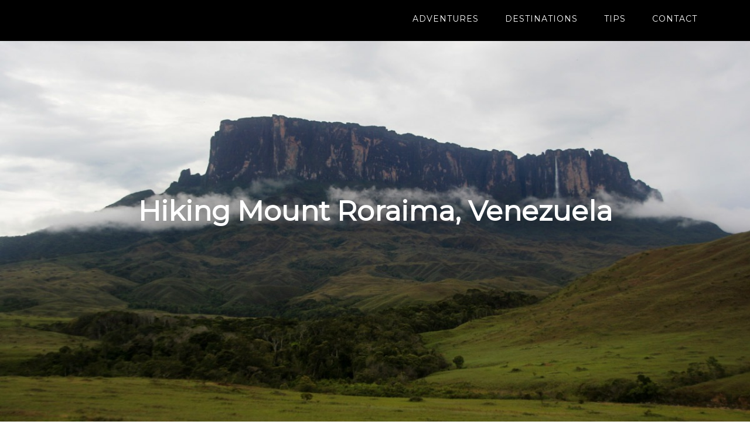

--- FILE ---
content_type: text/html; charset=UTF-8
request_url: https://www.travelsauro.com/hike-mount-roraima-budget/
body_size: 48402
content:
<!DOCTYPE html>
<html lang="en-US">
<head ><meta charset="UTF-8" /><script>if(navigator.userAgent.match(/MSIE|Internet Explorer/i)||navigator.userAgent.match(/Trident\/7\..*?rv:11/i)){var href=document.location.href;if(!href.match(/[?&]nowprocket/)){if(href.indexOf("?")==-1){if(href.indexOf("#")==-1){document.location.href=href+"?nowprocket=1"}else{document.location.href=href.replace("#","?nowprocket=1#")}}else{if(href.indexOf("#")==-1){document.location.href=href+"&nowprocket=1"}else{document.location.href=href.replace("#","&nowprocket=1#")}}}}</script><script>(()=>{class RocketLazyLoadScripts{constructor(){this.v="1.2.6",this.triggerEvents=["keydown","mousedown","mousemove","touchmove","touchstart","touchend","wheel"],this.userEventHandler=this.t.bind(this),this.touchStartHandler=this.i.bind(this),this.touchMoveHandler=this.o.bind(this),this.touchEndHandler=this.h.bind(this),this.clickHandler=this.u.bind(this),this.interceptedClicks=[],this.interceptedClickListeners=[],this.l(this),window.addEventListener("pageshow",(t=>{this.persisted=t.persisted,this.everythingLoaded&&this.m()})),this.CSPIssue=sessionStorage.getItem("rocketCSPIssue"),document.addEventListener("securitypolicyviolation",(t=>{this.CSPIssue||"script-src-elem"!==t.violatedDirective||"data"!==t.blockedURI||(this.CSPIssue=!0,sessionStorage.setItem("rocketCSPIssue",!0))})),document.addEventListener("DOMContentLoaded",(()=>{this.k()})),this.delayedScripts={normal:[],async:[],defer:[]},this.trash=[],this.allJQueries=[]}p(t){document.hidden?t.t():(this.triggerEvents.forEach((e=>window.addEventListener(e,t.userEventHandler,{passive:!0}))),window.addEventListener("touchstart",t.touchStartHandler,{passive:!0}),window.addEventListener("mousedown",t.touchStartHandler),document.addEventListener("visibilitychange",t.userEventHandler))}_(){this.triggerEvents.forEach((t=>window.removeEventListener(t,this.userEventHandler,{passive:!0}))),document.removeEventListener("visibilitychange",this.userEventHandler)}i(t){"HTML"!==t.target.tagName&&(window.addEventListener("touchend",this.touchEndHandler),window.addEventListener("mouseup",this.touchEndHandler),window.addEventListener("touchmove",this.touchMoveHandler,{passive:!0}),window.addEventListener("mousemove",this.touchMoveHandler),t.target.addEventListener("click",this.clickHandler),this.L(t.target,!0),this.S(t.target,"onclick","rocket-onclick"),this.C())}o(t){window.removeEventListener("touchend",this.touchEndHandler),window.removeEventListener("mouseup",this.touchEndHandler),window.removeEventListener("touchmove",this.touchMoveHandler,{passive:!0}),window.removeEventListener("mousemove",this.touchMoveHandler),t.target.removeEventListener("click",this.clickHandler),this.L(t.target,!1),this.S(t.target,"rocket-onclick","onclick"),this.M()}h(){window.removeEventListener("touchend",this.touchEndHandler),window.removeEventListener("mouseup",this.touchEndHandler),window.removeEventListener("touchmove",this.touchMoveHandler,{passive:!0}),window.removeEventListener("mousemove",this.touchMoveHandler)}u(t){t.target.removeEventListener("click",this.clickHandler),this.L(t.target,!1),this.S(t.target,"rocket-onclick","onclick"),this.interceptedClicks.push(t),t.preventDefault(),t.stopPropagation(),t.stopImmediatePropagation(),this.M()}O(){window.removeEventListener("touchstart",this.touchStartHandler,{passive:!0}),window.removeEventListener("mousedown",this.touchStartHandler),this.interceptedClicks.forEach((t=>{t.target.dispatchEvent(new MouseEvent("click",{view:t.view,bubbles:!0,cancelable:!0}))}))}l(t){EventTarget.prototype.addEventListenerWPRocketBase=EventTarget.prototype.addEventListener,EventTarget.prototype.addEventListener=function(e,i,o){"click"!==e||t.windowLoaded||i===t.clickHandler||t.interceptedClickListeners.push({target:this,func:i,options:o}),(this||window).addEventListenerWPRocketBase(e,i,o)}}L(t,e){this.interceptedClickListeners.forEach((i=>{i.target===t&&(e?t.removeEventListener("click",i.func,i.options):t.addEventListener("click",i.func,i.options))})),t.parentNode!==document.documentElement&&this.L(t.parentNode,e)}D(){return new Promise((t=>{this.P?this.M=t:t()}))}C(){this.P=!0}M(){this.P=!1}S(t,e,i){t.hasAttribute&&t.hasAttribute(e)&&(event.target.setAttribute(i,event.target.getAttribute(e)),event.target.removeAttribute(e))}t(){this._(this),"loading"===document.readyState?document.addEventListener("DOMContentLoaded",this.R.bind(this)):this.R()}k(){let t=[];document.querySelectorAll("script[type=rocketlazyloadscript][data-rocket-src]").forEach((e=>{let i=e.getAttribute("data-rocket-src");if(i&&!i.startsWith("data:")){0===i.indexOf("//")&&(i=location.protocol+i);try{const o=new URL(i).origin;o!==location.origin&&t.push({src:o,crossOrigin:e.crossOrigin||"module"===e.getAttribute("data-rocket-type")})}catch(t){}}})),t=[...new Map(t.map((t=>[JSON.stringify(t),t]))).values()],this.T(t,"preconnect")}async R(){this.lastBreath=Date.now(),this.j(this),this.F(this),this.I(),this.W(),this.q(),await this.A(this.delayedScripts.normal),await this.A(this.delayedScripts.defer),await this.A(this.delayedScripts.async);try{await this.U(),await this.H(this),await this.J()}catch(t){console.error(t)}window.dispatchEvent(new Event("rocket-allScriptsLoaded")),this.everythingLoaded=!0,this.D().then((()=>{this.O()})),this.N()}W(){document.querySelectorAll("script[type=rocketlazyloadscript]").forEach((t=>{t.hasAttribute("data-rocket-src")?t.hasAttribute("async")&&!1!==t.async?this.delayedScripts.async.push(t):t.hasAttribute("defer")&&!1!==t.defer||"module"===t.getAttribute("data-rocket-type")?this.delayedScripts.defer.push(t):this.delayedScripts.normal.push(t):this.delayedScripts.normal.push(t)}))}async B(t){if(await this.G(),!0!==t.noModule||!("noModule"in HTMLScriptElement.prototype))return new Promise((e=>{let i;function o(){(i||t).setAttribute("data-rocket-status","executed"),e()}try{if(navigator.userAgent.indexOf("Firefox/")>0||""===navigator.vendor||this.CSPIssue)i=document.createElement("script"),[...t.attributes].forEach((t=>{let e=t.nodeName;"type"!==e&&("data-rocket-type"===e&&(e="type"),"data-rocket-src"===e&&(e="src"),i.setAttribute(e,t.nodeValue))})),t.text&&(i.text=t.text),i.hasAttribute("src")?(i.addEventListener("load",o),i.addEventListener("error",(function(){i.setAttribute("data-rocket-status","failed-network"),e()})),setTimeout((()=>{i.isConnected||e()}),1)):(i.text=t.text,o()),t.parentNode.replaceChild(i,t);else{const i=t.getAttribute("data-rocket-type"),s=t.getAttribute("data-rocket-src");i?(t.type=i,t.removeAttribute("data-rocket-type")):t.removeAttribute("type"),t.addEventListener("load",o),t.addEventListener("error",(i=>{this.CSPIssue&&i.target.src.startsWith("data:")?(console.log("WPRocket: data-uri blocked by CSP -> fallback"),t.removeAttribute("src"),this.B(t).then(e)):(t.setAttribute("data-rocket-status","failed-network"),e())})),s?(t.removeAttribute("data-rocket-src"),t.src=s):t.src="data:text/javascript;base64,"+window.btoa(unescape(encodeURIComponent(t.text)))}}catch(i){t.setAttribute("data-rocket-status","failed-transform"),e()}}));t.setAttribute("data-rocket-status","skipped")}async A(t){const e=t.shift();return e&&e.isConnected?(await this.B(e),this.A(t)):Promise.resolve()}q(){this.T([...this.delayedScripts.normal,...this.delayedScripts.defer,...this.delayedScripts.async],"preload")}T(t,e){var i=document.createDocumentFragment();t.forEach((t=>{const o=t.getAttribute&&t.getAttribute("data-rocket-src")||t.src;if(o&&!o.startsWith("data:")){const s=document.createElement("link");s.href=o,s.rel=e,"preconnect"!==e&&(s.as="script"),t.getAttribute&&"module"===t.getAttribute("data-rocket-type")&&(s.crossOrigin=!0),t.crossOrigin&&(s.crossOrigin=t.crossOrigin),t.integrity&&(s.integrity=t.integrity),i.appendChild(s),this.trash.push(s)}})),document.head.appendChild(i)}j(t){let e={};function i(i,o){return e[o].eventsToRewrite.indexOf(i)>=0&&!t.everythingLoaded?"rocket-"+i:i}function o(t,o){!function(t){e[t]||(e[t]={originalFunctions:{add:t.addEventListener,remove:t.removeEventListener},eventsToRewrite:[]},t.addEventListener=function(){arguments[0]=i(arguments[0],t),e[t].originalFunctions.add.apply(t,arguments)},t.removeEventListener=function(){arguments[0]=i(arguments[0],t),e[t].originalFunctions.remove.apply(t,arguments)})}(t),e[t].eventsToRewrite.push(o)}function s(e,i){let o=e[i];e[i]=null,Object.defineProperty(e,i,{get:()=>o||function(){},set(s){t.everythingLoaded?o=s:e["rocket"+i]=o=s}})}o(document,"DOMContentLoaded"),o(window,"DOMContentLoaded"),o(window,"load"),o(window,"pageshow"),o(document,"readystatechange"),s(document,"onreadystatechange"),s(window,"onload"),s(window,"onpageshow");try{Object.defineProperty(document,"readyState",{get:()=>t.rocketReadyState,set(e){t.rocketReadyState=e},configurable:!0}),document.readyState="loading"}catch(t){console.log("WPRocket DJE readyState conflict, bypassing")}}F(t){let e;function i(e){return t.everythingLoaded?e:e.split(" ").map((t=>"load"===t||0===t.indexOf("load.")?"rocket-jquery-load":t)).join(" ")}function o(o){function s(t){const e=o.fn[t];o.fn[t]=o.fn.init.prototype[t]=function(){return this[0]===window&&("string"==typeof arguments[0]||arguments[0]instanceof String?arguments[0]=i(arguments[0]):"object"==typeof arguments[0]&&Object.keys(arguments[0]).forEach((t=>{const e=arguments[0][t];delete arguments[0][t],arguments[0][i(t)]=e}))),e.apply(this,arguments),this}}o&&o.fn&&!t.allJQueries.includes(o)&&(o.fn.ready=o.fn.init.prototype.ready=function(e){return t.domReadyFired?e.bind(document)(o):document.addEventListener("rocket-DOMContentLoaded",(()=>e.bind(document)(o))),o([])},s("on"),s("one"),t.allJQueries.push(o)),e=o}o(window.jQuery),Object.defineProperty(window,"jQuery",{get:()=>e,set(t){o(t)}})}async H(t){const e=document.querySelector("script[data-webpack]");e&&(await async function(){return new Promise((t=>{e.addEventListener("load",t),e.addEventListener("error",t)}))}(),await t.K(),await t.H(t))}async U(){this.domReadyFired=!0;try{document.readyState="interactive"}catch(t){}await this.G(),document.dispatchEvent(new Event("rocket-readystatechange")),await this.G(),document.rocketonreadystatechange&&document.rocketonreadystatechange(),await this.G(),document.dispatchEvent(new Event("rocket-DOMContentLoaded")),await this.G(),window.dispatchEvent(new Event("rocket-DOMContentLoaded"))}async J(){try{document.readyState="complete"}catch(t){}await this.G(),document.dispatchEvent(new Event("rocket-readystatechange")),await this.G(),document.rocketonreadystatechange&&document.rocketonreadystatechange(),await this.G(),window.dispatchEvent(new Event("rocket-load")),await this.G(),window.rocketonload&&window.rocketonload(),await this.G(),this.allJQueries.forEach((t=>t(window).trigger("rocket-jquery-load"))),await this.G();const t=new Event("rocket-pageshow");t.persisted=this.persisted,window.dispatchEvent(t),await this.G(),window.rocketonpageshow&&window.rocketonpageshow({persisted:this.persisted}),this.windowLoaded=!0}m(){document.onreadystatechange&&document.onreadystatechange(),window.onload&&window.onload(),window.onpageshow&&window.onpageshow({persisted:this.persisted})}I(){const t=new Map;document.write=document.writeln=function(e){const i=document.currentScript;i||console.error("WPRocket unable to document.write this: "+e);const o=document.createRange(),s=i.parentElement;let n=t.get(i);void 0===n&&(n=i.nextSibling,t.set(i,n));const c=document.createDocumentFragment();o.setStart(c,0),c.appendChild(o.createContextualFragment(e)),s.insertBefore(c,n)}}async G(){Date.now()-this.lastBreath>45&&(await this.K(),this.lastBreath=Date.now())}async K(){return document.hidden?new Promise((t=>setTimeout(t))):new Promise((t=>requestAnimationFrame(t)))}N(){this.trash.forEach((t=>t.remove()))}static run(){const t=new RocketLazyLoadScripts;t.p(t)}}RocketLazyLoadScripts.run()})();</script>

<meta name="viewport" content="width=device-width, initial-scale=1" />
<meta name='robots' content='index, follow, max-image-preview:large, max-snippet:-1, max-video-preview:-1' />
<link rel="alternate" href="https://www.travelsauro.com/hike-mount-roraima-budget/" hreflang="en" />
<link rel="alternate" href="https://www.travelsauro.com/es/trekking-monte-roraima/" hreflang="es" />

	<!-- This site is optimized with the Yoast SEO plugin v23.7 - https://yoast.com/wordpress/plugins/seo/ -->
	<title>How to Hike Mount Roraima on a Budget, Venezuela.</title><link rel="preload" data-rocket-preload as="image" href="http://travelsauro.com/wp-content/uploads/2016/10/roraima-hike.jpg" imagesrcset="https://www.travelsauro.com/wp-content/uploads/2016/10/roraima-hike.jpg 900w, https://www.travelsauro.com/wp-content/uploads/2016/10/roraima-hike-267x200.jpg 267w, https://www.travelsauro.com/wp-content/uploads/2016/10/roraima-hike-768x576.jpg 768w" imagesizes="(max-width: 900px) 100vw, 900px" fetchpriority="high">
	<meta name="description" content="Learn how to Hike Mount Roraima on a budget. Complete this amazing trek for as little as $50 by following this hiking guide." />
	<link rel="canonical" href="https://www.travelsauro.com/hike-mount-roraima-budget/" />
	<meta property="og:locale" content="en_US" />
	<meta property="og:locale:alternate" content="es_ES" />
	<meta property="og:type" content="article" />
	<meta property="og:title" content="How to Hike Mount Roraima on a Budget, Venezuela." />
	<meta property="og:description" content="Learn how to Hike Mount Roraima on a budget. Complete this amazing trek for as little as $50 by following this hiking guide." />
	<meta property="og:url" content="https://www.travelsauro.com/hike-mount-roraima-budget/" />
	<meta property="og:site_name" content="travelsauro" />
	<meta property="article:publisher" content="https://www.facebook.com/travelsauro/" />
	<meta property="article:author" content="https://www.facebook.com/travelsauro/" />
	<meta property="article:published_time" content="2022-11-06T14:45:54+00:00" />
	<meta property="article:modified_time" content="2023-12-30T18:15:17+00:00" />
	<meta property="og:image" content="https://www.travelsauro.com/wp-content/uploads/2016/10/roraima-hero.jpg" />
	<meta property="og:image:width" content="1200" />
	<meta property="og:image:height" content="799" />
	<meta property="og:image:type" content="image/jpeg" />
	<meta name="author" content="Travelsauro" />
	<meta name="twitter:card" content="summary_large_image" />
	<meta name="twitter:creator" content="@travelsauro" />
	<meta name="twitter:site" content="@travelsauro" />
	<meta name="twitter:label1" content="Written by" />
	<meta name="twitter:data1" content="Travelsauro" />
	<meta name="twitter:label2" content="Est. reading time" />
	<meta name="twitter:data2" content="13 minutes" />
	<script type="application/ld+json" class="yoast-schema-graph">{"@context":"https://schema.org","@graph":[{"@type":"WebPage","@id":"https://www.travelsauro.com/hike-mount-roraima-budget/","url":"https://www.travelsauro.com/hike-mount-roraima-budget/","name":"How to Hike Mount Roraima on a Budget, Venezuela.","isPartOf":{"@id":"https://www.travelsauro.com/#website"},"primaryImageOfPage":{"@id":"https://www.travelsauro.com/hike-mount-roraima-budget/#primaryimage"},"image":{"@id":"https://www.travelsauro.com/hike-mount-roraima-budget/#primaryimage"},"thumbnailUrl":"https://www.travelsauro.com/wp-content/uploads/2016/10/roraima-hero.jpg","datePublished":"2022-11-06T14:45:54+00:00","dateModified":"2023-12-30T18:15:17+00:00","author":{"@id":"https://www.travelsauro.com/#/schema/person/0629b09c1fcb5fdd460df245aa4221c1"},"description":"Learn how to Hike Mount Roraima on a budget. Complete this amazing trek for as little as $50 by following this hiking guide.","breadcrumb":{"@id":"https://www.travelsauro.com/hike-mount-roraima-budget/#breadcrumb"},"inLanguage":"en-US","potentialAction":[{"@type":"ReadAction","target":["https://www.travelsauro.com/hike-mount-roraima-budget/"]}]},{"@type":"ImageObject","inLanguage":"en-US","@id":"https://www.travelsauro.com/hike-mount-roraima-budget/#primaryimage","url":"https://www.travelsauro.com/wp-content/uploads/2016/10/roraima-hero.jpg","contentUrl":"https://www.travelsauro.com/wp-content/uploads/2016/10/roraima-hero.jpg","width":1200,"height":799},{"@type":"BreadcrumbList","@id":"https://www.travelsauro.com/hike-mount-roraima-budget/#breadcrumb","itemListElement":[{"@type":"ListItem","position":1,"name":"Home","item":"https://www.travelsauro.com/"},{"@type":"ListItem","position":2,"name":"Hiking Mount Roraima, Venezuela"}]},{"@type":"WebSite","@id":"https://www.travelsauro.com/#website","url":"https://www.travelsauro.com/","name":"travelsauro","description":"Adventure travel blog. Hiking, Scuba Diving and Travels","potentialAction":[{"@type":"SearchAction","target":{"@type":"EntryPoint","urlTemplate":"https://www.travelsauro.com/?s={search_term_string}"},"query-input":{"@type":"PropertyValueSpecification","valueRequired":true,"valueName":"search_term_string"}}],"inLanguage":"en-US"},{"@type":"Person","@id":"https://www.travelsauro.com/#/schema/person/0629b09c1fcb5fdd460df245aa4221c1","name":"Travelsauro","image":{"@type":"ImageObject","inLanguage":"en-US","@id":"https://www.travelsauro.com/#/schema/person/image/","url":"https://secure.gravatar.com/avatar/e20020033285c201eec0cc4d1257e9a2?s=96&d=monsterid&r=g","contentUrl":"https://secure.gravatar.com/avatar/e20020033285c201eec0cc4d1257e9a2?s=96&d=monsterid&r=g","caption":"Travelsauro"},"description":"Hi, I'm Miguel; Adventure traveler, scuba diver and hiking lover. I have been traveling the world for the last 12 years and I hope my experiences, photos and hiking routes inspire you to travel the world too.","sameAs":["https://www.facebook.com/travelsauro/","https://instagram.com/travelsauro/","https://www.pinterest.com/travelsauro/"]}]}</script>
	<!-- / Yoast SEO plugin. -->


<link rel='dns-prefetch' href='//scripts.mediavine.com' />
<link rel='dns-prefetch' href='//fonts.googleapis.com' />
<meta property="og:image" content="https://www.travelsauro.com/wp-content/uploads/2016/10/roraima-hero-300x200.jpg"/>
<link data-minify="1" rel='stylesheet' id='azonpress_block-cgb-block-style-css-css' href='https://www.travelsauro.com/wp-content/cache/min/1/wp-content/plugins/azonpress/public/blocks/dist/blocks.style.build.css?ver=1716910995' type='text/css' media='all' />
<link data-minify="1" rel='stylesheet' id='load-fa-css' href='https://www.travelsauro.com/wp-content/cache/min/1/wp-content/plugins/azonpress/public/blocks/icons/font-awesome-custom.css?ver=1716910995' type='text/css' media='all' />
<link data-minify="1" rel='stylesheet' id='pt-cv-public-style-css' href='https://www.travelsauro.com/wp-content/cache/min/1/wp-content/plugins/content-views-query-and-display-post-page/public/assets/css/cv.css?ver=1716910995' type='text/css' media='all' />
<link data-minify="1" rel='stylesheet' id='parallax-pro-theme-css' href='https://www.travelsauro.com/wp-content/cache/min/1/wp-content/themes/parallax-pro/style.css?ver=1716910995' type='text/css' media='all' />
<link rel='stylesheet' id='wp-block-library-css' href='https://www.travelsauro.com/wp-includes/css/dist/block-library/style.min.css?ver=6.5.3' type='text/css' media='all' />
<link data-minify="1" rel='stylesheet' id='azonpress_media_button-css' href='https://www.travelsauro.com/wp-content/cache/min/1/wp-content/plugins/azonpress/public/css/media_button.css?ver=1716910995' type='text/css' media='all' />
<style id='classic-theme-styles-inline-css' type='text/css'>
/*! This file is auto-generated */
.wp-block-button__link{color:#fff;background-color:#32373c;border-radius:9999px;box-shadow:none;text-decoration:none;padding:calc(.667em + 2px) calc(1.333em + 2px);font-size:1.125em}.wp-block-file__button{background:#32373c;color:#fff;text-decoration:none}
</style>
<style id='global-styles-inline-css' type='text/css'>
body{--wp--preset--color--black: #000000;--wp--preset--color--cyan-bluish-gray: #abb8c3;--wp--preset--color--white: #ffffff;--wp--preset--color--pale-pink: #f78da7;--wp--preset--color--vivid-red: #cf2e2e;--wp--preset--color--luminous-vivid-orange: #ff6900;--wp--preset--color--luminous-vivid-amber: #fcb900;--wp--preset--color--light-green-cyan: #7bdcb5;--wp--preset--color--vivid-green-cyan: #00d084;--wp--preset--color--pale-cyan-blue: #8ed1fc;--wp--preset--color--vivid-cyan-blue: #0693e3;--wp--preset--color--vivid-purple: #9b51e0;--wp--preset--gradient--vivid-cyan-blue-to-vivid-purple: linear-gradient(135deg,rgba(6,147,227,1) 0%,rgb(155,81,224) 100%);--wp--preset--gradient--light-green-cyan-to-vivid-green-cyan: linear-gradient(135deg,rgb(122,220,180) 0%,rgb(0,208,130) 100%);--wp--preset--gradient--luminous-vivid-amber-to-luminous-vivid-orange: linear-gradient(135deg,rgba(252,185,0,1) 0%,rgba(255,105,0,1) 100%);--wp--preset--gradient--luminous-vivid-orange-to-vivid-red: linear-gradient(135deg,rgba(255,105,0,1) 0%,rgb(207,46,46) 100%);--wp--preset--gradient--very-light-gray-to-cyan-bluish-gray: linear-gradient(135deg,rgb(238,238,238) 0%,rgb(169,184,195) 100%);--wp--preset--gradient--cool-to-warm-spectrum: linear-gradient(135deg,rgb(74,234,220) 0%,rgb(151,120,209) 20%,rgb(207,42,186) 40%,rgb(238,44,130) 60%,rgb(251,105,98) 80%,rgb(254,248,76) 100%);--wp--preset--gradient--blush-light-purple: linear-gradient(135deg,rgb(255,206,236) 0%,rgb(152,150,240) 100%);--wp--preset--gradient--blush-bordeaux: linear-gradient(135deg,rgb(254,205,165) 0%,rgb(254,45,45) 50%,rgb(107,0,62) 100%);--wp--preset--gradient--luminous-dusk: linear-gradient(135deg,rgb(255,203,112) 0%,rgb(199,81,192) 50%,rgb(65,88,208) 100%);--wp--preset--gradient--pale-ocean: linear-gradient(135deg,rgb(255,245,203) 0%,rgb(182,227,212) 50%,rgb(51,167,181) 100%);--wp--preset--gradient--electric-grass: linear-gradient(135deg,rgb(202,248,128) 0%,rgb(113,206,126) 100%);--wp--preset--gradient--midnight: linear-gradient(135deg,rgb(2,3,129) 0%,rgb(40,116,252) 100%);--wp--preset--font-size--small: 13px;--wp--preset--font-size--medium: 20px;--wp--preset--font-size--large: 36px;--wp--preset--font-size--x-large: 42px;--wp--preset--spacing--20: 0.44rem;--wp--preset--spacing--30: 0.67rem;--wp--preset--spacing--40: 1rem;--wp--preset--spacing--50: 1.5rem;--wp--preset--spacing--60: 2.25rem;--wp--preset--spacing--70: 3.38rem;--wp--preset--spacing--80: 5.06rem;--wp--preset--shadow--natural: 6px 6px 9px rgba(0, 0, 0, 0.2);--wp--preset--shadow--deep: 12px 12px 50px rgba(0, 0, 0, 0.4);--wp--preset--shadow--sharp: 6px 6px 0px rgba(0, 0, 0, 0.2);--wp--preset--shadow--outlined: 6px 6px 0px -3px rgba(255, 255, 255, 1), 6px 6px rgba(0, 0, 0, 1);--wp--preset--shadow--crisp: 6px 6px 0px rgba(0, 0, 0, 1);}:where(.is-layout-flex){gap: 0.5em;}:where(.is-layout-grid){gap: 0.5em;}body .is-layout-flex{display: flex;}body .is-layout-flex{flex-wrap: wrap;align-items: center;}body .is-layout-flex > *{margin: 0;}body .is-layout-grid{display: grid;}body .is-layout-grid > *{margin: 0;}:where(.wp-block-columns.is-layout-flex){gap: 2em;}:where(.wp-block-columns.is-layout-grid){gap: 2em;}:where(.wp-block-post-template.is-layout-flex){gap: 1.25em;}:where(.wp-block-post-template.is-layout-grid){gap: 1.25em;}.has-black-color{color: var(--wp--preset--color--black) !important;}.has-cyan-bluish-gray-color{color: var(--wp--preset--color--cyan-bluish-gray) !important;}.has-white-color{color: var(--wp--preset--color--white) !important;}.has-pale-pink-color{color: var(--wp--preset--color--pale-pink) !important;}.has-vivid-red-color{color: var(--wp--preset--color--vivid-red) !important;}.has-luminous-vivid-orange-color{color: var(--wp--preset--color--luminous-vivid-orange) !important;}.has-luminous-vivid-amber-color{color: var(--wp--preset--color--luminous-vivid-amber) !important;}.has-light-green-cyan-color{color: var(--wp--preset--color--light-green-cyan) !important;}.has-vivid-green-cyan-color{color: var(--wp--preset--color--vivid-green-cyan) !important;}.has-pale-cyan-blue-color{color: var(--wp--preset--color--pale-cyan-blue) !important;}.has-vivid-cyan-blue-color{color: var(--wp--preset--color--vivid-cyan-blue) !important;}.has-vivid-purple-color{color: var(--wp--preset--color--vivid-purple) !important;}.has-black-background-color{background-color: var(--wp--preset--color--black) !important;}.has-cyan-bluish-gray-background-color{background-color: var(--wp--preset--color--cyan-bluish-gray) !important;}.has-white-background-color{background-color: var(--wp--preset--color--white) !important;}.has-pale-pink-background-color{background-color: var(--wp--preset--color--pale-pink) !important;}.has-vivid-red-background-color{background-color: var(--wp--preset--color--vivid-red) !important;}.has-luminous-vivid-orange-background-color{background-color: var(--wp--preset--color--luminous-vivid-orange) !important;}.has-luminous-vivid-amber-background-color{background-color: var(--wp--preset--color--luminous-vivid-amber) !important;}.has-light-green-cyan-background-color{background-color: var(--wp--preset--color--light-green-cyan) !important;}.has-vivid-green-cyan-background-color{background-color: var(--wp--preset--color--vivid-green-cyan) !important;}.has-pale-cyan-blue-background-color{background-color: var(--wp--preset--color--pale-cyan-blue) !important;}.has-vivid-cyan-blue-background-color{background-color: var(--wp--preset--color--vivid-cyan-blue) !important;}.has-vivid-purple-background-color{background-color: var(--wp--preset--color--vivid-purple) !important;}.has-black-border-color{border-color: var(--wp--preset--color--black) !important;}.has-cyan-bluish-gray-border-color{border-color: var(--wp--preset--color--cyan-bluish-gray) !important;}.has-white-border-color{border-color: var(--wp--preset--color--white) !important;}.has-pale-pink-border-color{border-color: var(--wp--preset--color--pale-pink) !important;}.has-vivid-red-border-color{border-color: var(--wp--preset--color--vivid-red) !important;}.has-luminous-vivid-orange-border-color{border-color: var(--wp--preset--color--luminous-vivid-orange) !important;}.has-luminous-vivid-amber-border-color{border-color: var(--wp--preset--color--luminous-vivid-amber) !important;}.has-light-green-cyan-border-color{border-color: var(--wp--preset--color--light-green-cyan) !important;}.has-vivid-green-cyan-border-color{border-color: var(--wp--preset--color--vivid-green-cyan) !important;}.has-pale-cyan-blue-border-color{border-color: var(--wp--preset--color--pale-cyan-blue) !important;}.has-vivid-cyan-blue-border-color{border-color: var(--wp--preset--color--vivid-cyan-blue) !important;}.has-vivid-purple-border-color{border-color: var(--wp--preset--color--vivid-purple) !important;}.has-vivid-cyan-blue-to-vivid-purple-gradient-background{background: var(--wp--preset--gradient--vivid-cyan-blue-to-vivid-purple) !important;}.has-light-green-cyan-to-vivid-green-cyan-gradient-background{background: var(--wp--preset--gradient--light-green-cyan-to-vivid-green-cyan) !important;}.has-luminous-vivid-amber-to-luminous-vivid-orange-gradient-background{background: var(--wp--preset--gradient--luminous-vivid-amber-to-luminous-vivid-orange) !important;}.has-luminous-vivid-orange-to-vivid-red-gradient-background{background: var(--wp--preset--gradient--luminous-vivid-orange-to-vivid-red) !important;}.has-very-light-gray-to-cyan-bluish-gray-gradient-background{background: var(--wp--preset--gradient--very-light-gray-to-cyan-bluish-gray) !important;}.has-cool-to-warm-spectrum-gradient-background{background: var(--wp--preset--gradient--cool-to-warm-spectrum) !important;}.has-blush-light-purple-gradient-background{background: var(--wp--preset--gradient--blush-light-purple) !important;}.has-blush-bordeaux-gradient-background{background: var(--wp--preset--gradient--blush-bordeaux) !important;}.has-luminous-dusk-gradient-background{background: var(--wp--preset--gradient--luminous-dusk) !important;}.has-pale-ocean-gradient-background{background: var(--wp--preset--gradient--pale-ocean) !important;}.has-electric-grass-gradient-background{background: var(--wp--preset--gradient--electric-grass) !important;}.has-midnight-gradient-background{background: var(--wp--preset--gradient--midnight) !important;}.has-small-font-size{font-size: var(--wp--preset--font-size--small) !important;}.has-medium-font-size{font-size: var(--wp--preset--font-size--medium) !important;}.has-large-font-size{font-size: var(--wp--preset--font-size--large) !important;}.has-x-large-font-size{font-size: var(--wp--preset--font-size--x-large) !important;}
.wp-block-navigation a:where(:not(.wp-element-button)){color: inherit;}
:where(.wp-block-post-template.is-layout-flex){gap: 1.25em;}:where(.wp-block-post-template.is-layout-grid){gap: 1.25em;}
:where(.wp-block-columns.is-layout-flex){gap: 2em;}:where(.wp-block-columns.is-layout-grid){gap: 2em;}
.wp-block-pullquote{font-size: 1.5em;line-height: 1.6;}
</style>
<link data-minify="1" rel='stylesheet' id='cpsh-shortcodes-css' href='https://www.travelsauro.com/wp-content/cache/min/1/wp-content/plugins/column-shortcodes/assets/css/shortcodes.css?ver=1716910995' type='text/css' media='all' />
<link data-minify="1" rel='stylesheet' id='easyazon-addition-popovers-css' href='https://www.travelsauro.com/wp-content/cache/min/1/wp-content/plugins/easyazon/addition/components/popovers/resources/popovers.css?ver=1716910995' type='text/css' media='all' />
<link data-minify="1" rel='stylesheet' id='dashicons-css' href='https://www.travelsauro.com/wp-content/cache/min/1/wp-includes/css/dashicons.min.css?ver=1716910995' type='text/css' media='all' />
<link rel='stylesheet' id='parallax-google-fonts-css' href='//fonts.googleapis.com/css?family=Montserrat%7CSorts+Mill+Goudy&#038;ver=1.2.5' type='text/css' media='all' />
<script type="rocketlazyloadscript" data-rocket-type="text/javascript" data-rocket-src="https://www.travelsauro.com/wp-includes/js/jquery/jquery.min.js?ver=3.7.1" id="jquery-core-js"></script>
<script type="text/javascript" async="async" data-noptimize="1" data-cfasync="false" src="https://scripts.mediavine.com/tags/travelsauro.js?ver=6.5.3" id="mv-script-wrapper-js"></script>
<script type="rocketlazyloadscript" data-minify="1" data-rocket-type="text/javascript" data-rocket-src="https://www.travelsauro.com/wp-content/cache/min/1/wp-content/themes/parallax-pro/js/responsive-menu.js?ver=1716910995" id="parallax-responsive-menu-js" data-rocket-defer defer></script>

<!-- Global site tag (gtag.js) - Google Analytics -->
<script type="rocketlazyloadscript" async data-rocket-src="https://www.googletagmanager.com/gtag/js?id=UA-67383900-1"></script>
<script type="rocketlazyloadscript">
  window.dataLayer = window.dataLayer || [];
  function gtag(){dataLayer.push(arguments);}
  gtag('js', new Date());

  gtag('config', 'UA-67383900-1');
</script>

<style type="text/css">.site-title a { background: var(--wpr-bg-447251fb-e582-4c24-a5ff-aa0d712874db) no-repeat !important; }</style>

<!-- Meta Pixel Code -->
<script type="rocketlazyloadscript" data-rocket-type='text/javascript'>
!function(f,b,e,v,n,t,s){if(f.fbq)return;n=f.fbq=function(){n.callMethod?
n.callMethod.apply(n,arguments):n.queue.push(arguments)};if(!f._fbq)f._fbq=n;
n.push=n;n.loaded=!0;n.version='2.0';n.queue=[];t=b.createElement(e);t.async=!0;
t.src=v;s=b.getElementsByTagName(e)[0];s.parentNode.insertBefore(t,s)}(window,
document,'script','https://connect.facebook.net/en_US/fbevents.js?v=next');
</script>
<!-- End Meta Pixel Code -->

      <script type="rocketlazyloadscript" data-rocket-type='text/javascript'>
        var url = window.location.origin + '?ob=open-bridge';
        fbq('set', 'openbridge', '3902378250051209', url);
      </script>
    <script type="rocketlazyloadscript" data-rocket-type='text/javascript'>fbq('init', '3902378250051209', {}, {
    "agent": "wordpress-6.5.3-4.0.1"
})</script><script type="rocketlazyloadscript" data-rocket-type='text/javascript'>
    fbq('track', 'PageView', []);
  </script>
<!-- Meta Pixel Code -->
<noscript>
<img height="1" width="1" style="display:none" alt="fbpx"
src="https://www.facebook.com/tr?id=3902378250051209&ev=PageView&noscript=1" />
</noscript>
<!-- End Meta Pixel Code -->
<style type="text/css">.saboxplugin-wrap{-webkit-box-sizing:border-box;-moz-box-sizing:border-box;-ms-box-sizing:border-box;box-sizing:border-box;border:1px solid #eee;width:100%;clear:both;display:block;overflow:hidden;word-wrap:break-word;position:relative}.saboxplugin-wrap .saboxplugin-gravatar{float:left;padding:0 20px 20px 20px}.saboxplugin-wrap .saboxplugin-gravatar img{max-width:100px;height:auto;border-radius:0;}.saboxplugin-wrap .saboxplugin-authorname{font-size:18px;line-height:1;margin:20px 0 0 20px;display:block}.saboxplugin-wrap .saboxplugin-authorname a{text-decoration:none}.saboxplugin-wrap .saboxplugin-authorname a:focus{outline:0}.saboxplugin-wrap .saboxplugin-desc{display:block;margin:5px 20px}.saboxplugin-wrap .saboxplugin-desc a{text-decoration:underline}.saboxplugin-wrap .saboxplugin-desc p{margin:5px 0 12px}.saboxplugin-wrap .saboxplugin-web{margin:0 20px 15px;text-align:left}.saboxplugin-wrap .sab-web-position{text-align:right}.saboxplugin-wrap .saboxplugin-web a{color:#ccc;text-decoration:none}.saboxplugin-wrap .saboxplugin-socials{position:relative;display:block;background:#fcfcfc;padding:5px;border-top:1px solid #eee}.saboxplugin-wrap .saboxplugin-socials a svg{width:20px;height:20px}.saboxplugin-wrap .saboxplugin-socials a svg .st2{fill:#fff; transform-origin:center center;}.saboxplugin-wrap .saboxplugin-socials a svg .st1{fill:rgba(0,0,0,.3)}.saboxplugin-wrap .saboxplugin-socials a:hover{opacity:.8;-webkit-transition:opacity .4s;-moz-transition:opacity .4s;-o-transition:opacity .4s;transition:opacity .4s;box-shadow:none!important;-webkit-box-shadow:none!important}.saboxplugin-wrap .saboxplugin-socials .saboxplugin-icon-color{box-shadow:none;padding:0;border:0;-webkit-transition:opacity .4s;-moz-transition:opacity .4s;-o-transition:opacity .4s;transition:opacity .4s;display:inline-block;color:#fff;font-size:0;text-decoration:inherit;margin:5px;-webkit-border-radius:0;-moz-border-radius:0;-ms-border-radius:0;-o-border-radius:0;border-radius:0;overflow:hidden}.saboxplugin-wrap .saboxplugin-socials .saboxplugin-icon-grey{text-decoration:inherit;box-shadow:none;position:relative;display:-moz-inline-stack;display:inline-block;vertical-align:middle;zoom:1;margin:10px 5px;color:#444;fill:#444}.clearfix:after,.clearfix:before{content:' ';display:table;line-height:0;clear:both}.ie7 .clearfix{zoom:1}.saboxplugin-socials.sabox-colored .saboxplugin-icon-color .sab-twitch{border-color:#38245c}.saboxplugin-socials.sabox-colored .saboxplugin-icon-color .sab-addthis{border-color:#e91c00}.saboxplugin-socials.sabox-colored .saboxplugin-icon-color .sab-behance{border-color:#003eb0}.saboxplugin-socials.sabox-colored .saboxplugin-icon-color .sab-delicious{border-color:#06c}.saboxplugin-socials.sabox-colored .saboxplugin-icon-color .sab-deviantart{border-color:#036824}.saboxplugin-socials.sabox-colored .saboxplugin-icon-color .sab-digg{border-color:#00327c}.saboxplugin-socials.sabox-colored .saboxplugin-icon-color .sab-dribbble{border-color:#ba1655}.saboxplugin-socials.sabox-colored .saboxplugin-icon-color .sab-facebook{border-color:#1e2e4f}.saboxplugin-socials.sabox-colored .saboxplugin-icon-color .sab-flickr{border-color:#003576}.saboxplugin-socials.sabox-colored .saboxplugin-icon-color .sab-github{border-color:#264874}.saboxplugin-socials.sabox-colored .saboxplugin-icon-color .sab-google{border-color:#0b51c5}.saboxplugin-socials.sabox-colored .saboxplugin-icon-color .sab-googleplus{border-color:#96271a}.saboxplugin-socials.sabox-colored .saboxplugin-icon-color .sab-html5{border-color:#902e13}.saboxplugin-socials.sabox-colored .saboxplugin-icon-color .sab-instagram{border-color:#1630aa}.saboxplugin-socials.sabox-colored .saboxplugin-icon-color .sab-linkedin{border-color:#00344f}.saboxplugin-socials.sabox-colored .saboxplugin-icon-color .sab-pinterest{border-color:#5b040e}.saboxplugin-socials.sabox-colored .saboxplugin-icon-color .sab-reddit{border-color:#992900}.saboxplugin-socials.sabox-colored .saboxplugin-icon-color .sab-rss{border-color:#a43b0a}.saboxplugin-socials.sabox-colored .saboxplugin-icon-color .sab-sharethis{border-color:#5d8420}.saboxplugin-socials.sabox-colored .saboxplugin-icon-color .sab-skype{border-color:#00658a}.saboxplugin-socials.sabox-colored .saboxplugin-icon-color .sab-soundcloud{border-color:#995200}.saboxplugin-socials.sabox-colored .saboxplugin-icon-color .sab-spotify{border-color:#0f612c}.saboxplugin-socials.sabox-colored .saboxplugin-icon-color .sab-stackoverflow{border-color:#a95009}.saboxplugin-socials.sabox-colored .saboxplugin-icon-color .sab-steam{border-color:#006388}.saboxplugin-socials.sabox-colored .saboxplugin-icon-color .sab-user_email{border-color:#b84e05}.saboxplugin-socials.sabox-colored .saboxplugin-icon-color .sab-stumbleUpon{border-color:#9b280e}.saboxplugin-socials.sabox-colored .saboxplugin-icon-color .sab-tumblr{border-color:#10151b}.saboxplugin-socials.sabox-colored .saboxplugin-icon-color .sab-twitter{border-color:#0967a0}.saboxplugin-socials.sabox-colored .saboxplugin-icon-color .sab-vimeo{border-color:#0d7091}.saboxplugin-socials.sabox-colored .saboxplugin-icon-color .sab-windows{border-color:#003f71}.saboxplugin-socials.sabox-colored .saboxplugin-icon-color .sab-whatsapp{border-color:#003f71}.saboxplugin-socials.sabox-colored .saboxplugin-icon-color .sab-wordpress{border-color:#0f3647}.saboxplugin-socials.sabox-colored .saboxplugin-icon-color .sab-yahoo{border-color:#14002d}.saboxplugin-socials.sabox-colored .saboxplugin-icon-color .sab-youtube{border-color:#900}.saboxplugin-socials.sabox-colored .saboxplugin-icon-color .sab-xing{border-color:#000202}.saboxplugin-socials.sabox-colored .saboxplugin-icon-color .sab-mixcloud{border-color:#2475a0}.saboxplugin-socials.sabox-colored .saboxplugin-icon-color .sab-vk{border-color:#243549}.saboxplugin-socials.sabox-colored .saboxplugin-icon-color .sab-medium{border-color:#00452c}.saboxplugin-socials.sabox-colored .saboxplugin-icon-color .sab-quora{border-color:#420e00}.saboxplugin-socials.sabox-colored .saboxplugin-icon-color .sab-meetup{border-color:#9b181c}.saboxplugin-socials.sabox-colored .saboxplugin-icon-color .sab-goodreads{border-color:#000}.saboxplugin-socials.sabox-colored .saboxplugin-icon-color .sab-snapchat{border-color:#999700}.saboxplugin-socials.sabox-colored .saboxplugin-icon-color .sab-500px{border-color:#00557f}.saboxplugin-socials.sabox-colored .saboxplugin-icon-color .sab-mastodont{border-color:#185886}.sabox-plus-item{margin-bottom:20px}@media screen and (max-width:480px){.saboxplugin-wrap{text-align:center}.saboxplugin-wrap .saboxplugin-gravatar{float:none;padding:20px 0;text-align:center;margin:0 auto;display:block}.saboxplugin-wrap .saboxplugin-gravatar img{float:none;display:inline-block;display:-moz-inline-stack;vertical-align:middle;zoom:1}.saboxplugin-wrap .saboxplugin-desc{margin:0 10px 20px;text-align:center}.saboxplugin-wrap .saboxplugin-authorname{text-align:center;margin:10px 0 20px}}body .saboxplugin-authorname a,body .saboxplugin-authorname a:hover{box-shadow:none;-webkit-box-shadow:none}a.sab-profile-edit{font-size:16px!important;line-height:1!important}.sab-edit-settings a,a.sab-profile-edit{color:#0073aa!important;box-shadow:none!important;-webkit-box-shadow:none!important}.sab-edit-settings{margin-right:15px;position:absolute;right:0;z-index:2;bottom:10px;line-height:20px}.sab-edit-settings i{margin-left:5px}.saboxplugin-socials{line-height:1!important}.rtl .saboxplugin-wrap .saboxplugin-gravatar{float:right}.rtl .saboxplugin-wrap .saboxplugin-authorname{display:flex;align-items:center}.rtl .saboxplugin-wrap .saboxplugin-authorname .sab-profile-edit{margin-right:10px}.rtl .sab-edit-settings{right:auto;left:0}img.sab-custom-avatar{max-width:75px;}.saboxplugin-wrap {border-color:#111111;}.saboxplugin-wrap .saboxplugin-socials {border-color:#111111;}.saboxplugin-wrap .saboxplugin-socials .saboxplugin-icon-grey {color:#2fccff; fill:#2fccff;}.saboxplugin-wrap {margin-top:0px; margin-bottom:0px; padding: 0px 0px }.saboxplugin-wrap .saboxplugin-authorname {font-size:22px; line-height:29px;}.saboxplugin-wrap .saboxplugin-desc p, .saboxplugin-wrap .saboxplugin-desc {font-size:19px !important; line-height:26px !important;}.saboxplugin-wrap .saboxplugin-web {font-size:18px;}.saboxplugin-wrap .saboxplugin-socials a svg {width:21px;height:21px;}</style><link rel="icon" href="https://www.travelsauro.com/wp-content/uploads/2016/04/cropped-travelsauro-logo-512-32x32.jpg" sizes="32x32" />
<link rel="icon" href="https://www.travelsauro.com/wp-content/uploads/2016/04/cropped-travelsauro-logo-512-192x192.jpg" sizes="192x192" />
<link rel="apple-touch-icon" href="https://www.travelsauro.com/wp-content/uploads/2016/04/cropped-travelsauro-logo-512-180x180.jpg" />
<meta name="msapplication-TileImage" content="https://www.travelsauro.com/wp-content/uploads/2016/04/cropped-travelsauro-logo-512-270x270.jpg" />
		<style type="text/css" id="wp-custom-css">
			img {
    max-width: 100%;
}

@media(max-width: 360px) {
    p {
        font-size: 1.2em;
    }
}

@media (min-width: 768px) {
    .post-header .entry-title {
        text-shadow: 0px 2px 50px #000;
        font-size: 2.5em!important;
    }
}

@media(min-width: 1024px) {
    article {
        width: 720px;
    }
}

@media only screen and (max-width: 768px) {
    .home-section-1,
    .home-section-3 {
        background-size: cover;
    }
    .home-section-1 {
        background-position: 25% 50%!important;
    }
    .home-section-3 {
        background-position: 75% 50%!important;
    }
}

.pt-cv-wrapper img {
    vertical-align: middle;
    width: 300px;
    height: 200px;
}

button {
    background: transparent;
    border: 2px solid black;
}

@media(max-width: 768px) {
.single-post .post-header .entry-title {
    color: #000;
}

.single-post .post-header {
    background: none!important;
    height: auto!important;
    padding: 50px 0 25px 0;
}
}

@media only screen and (max-width: 399px) {
.fb_iframe_widget > span {
width: 300px !important;
 }
}
@media only screen and (max-width: 359px) {
.site-inner {
padding-left: 10px !important;
padding-right: 10px !important;
 }
.content-column {
word-break: break-word;
 }
}
		</style>
		<noscript><style id="rocket-lazyload-nojs-css">.rll-youtube-player, [data-lazy-src]{display:none !important;}</style></noscript><style id="wpr-lazyload-bg-container"></style><style id="wpr-lazyload-bg-exclusion"></style>
<noscript>
<style id="wpr-lazyload-bg-nostyle">.site-title a{--wpr-bg-447251fb-e582-4c24-a5ff-aa0d712874db: url('https://travelsauro.com/wp-content/uploads/2016/05/cropped-travelsauro-logo-white-bg-black3.jpg');}</style>
</noscript>
<script type="application/javascript">const rocket_pairs = [{"selector":".site-title a","style":".site-title a{--wpr-bg-447251fb-e582-4c24-a5ff-aa0d712874db: url('https:\/\/travelsauro.com\/wp-content\/uploads\/2016\/05\/cropped-travelsauro-logo-white-bg-black3.jpg');}","hash":"447251fb-e582-4c24-a5ff-aa0d712874db","url":"https:\/\/travelsauro.com\/wp-content\/uploads\/2016\/05\/cropped-travelsauro-logo-white-bg-black3.jpg"}]; const rocket_excluded_pairs = [];</script></head>
<body class="post-template-default single single-post postid-5441 single-format-standard custom-header header-image content-sidebar genesis-breadcrumbs-hidden genesis-footer-widgets-hidden parallax-pro-blue"><div class="site-container"><header class="site-header"><div class="wrap"><div class="title-area"><p class="site-title"><a href="https://www.travelsauro.com/">travelsauro</a></p><p class="site-description">Adventure travel blog. Hiking, Scuba Diving and Travels</p></div><div class="widget-area header-widget-area"><section id="nav_menu-2" class="widget widget_nav_menu"><div class="widget-wrap"><nav class="nav-header"><ul id="menu-main" class="menu genesis-nav-menu"><li id="menu-item-14139" class="menu-item menu-item-type-taxonomy menu-item-object-category current-post-ancestor menu-item-has-children menu-item-14139"><a href="https://www.travelsauro.com/category/adventures/"><span >ADVENTURES</span></a>
<ul class="sub-menu">
	<li id="menu-item-14148" class="menu-item menu-item-type-taxonomy menu-item-object-category current-post-ancestor current-menu-parent current-post-parent menu-item-14148"><a href="https://www.travelsauro.com/category/adventures/hiking/"><span >HIKING</span></a></li>
	<li id="menu-item-14147" class="menu-item menu-item-type-taxonomy menu-item-object-category menu-item-14147"><a href="https://www.travelsauro.com/category/adventures/diving/"><span >DIVING</span></a></li>
	<li id="menu-item-14149" class="menu-item menu-item-type-taxonomy menu-item-object-category menu-item-14149"><a href="https://www.travelsauro.com/category/adventures/paragliding/"><span >PARAGLIDING</span></a></li>
</ul>
</li>
<li id="menu-item-14160" class="menu-item menu-item-type-taxonomy menu-item-object-category current-post-ancestor menu-item-has-children menu-item-14160"><a href="https://www.travelsauro.com/category/destinations/"><span >DESTINATIONS</span></a>
<ul class="sub-menu">
	<li id="menu-item-14157" class="menu-item menu-item-type-taxonomy menu-item-object-category menu-item-has-children menu-item-14157"><a href="https://www.travelsauro.com/category/destinations/europe/"><span >EUROPE</span></a>
	<ul class="sub-menu">
		<li id="menu-item-9160" class="menu-item menu-item-type-taxonomy menu-item-object-category menu-item-9160"><a href="https://www.travelsauro.com/category/destinations/europe/georgia/"><span >GEORGIA</span></a></li>
		<li id="menu-item-10873" class="menu-item menu-item-type-taxonomy menu-item-object-category menu-item-has-children menu-item-10873"><a href="https://www.travelsauro.com/category/destinations/europe/spain/"><span >SPAIN</span></a>
		<ul class="sub-menu">
			<li id="menu-item-19359" class="menu-item menu-item-type-taxonomy menu-item-object-category menu-item-19359"><a href="https://www.travelsauro.com/category/destinations/europe/spain/madrid-en/"><span >MADRID</span></a></li>
			<li id="menu-item-21907" class="menu-item menu-item-type-taxonomy menu-item-object-category menu-item-21907"><a href="https://www.travelsauro.com/category/destinations/europe/spain/catalonia-en/"><span >CATALONIA</span></a></li>
			<li id="menu-item-18775" class="menu-item menu-item-type-taxonomy menu-item-object-category menu-item-18775"><a href="https://www.travelsauro.com/category/destinations/europe/spain/canary-en/"><span >CANARY ISLANDS</span></a></li>
			<li id="menu-item-18781" class="menu-item menu-item-type-taxonomy menu-item-object-category menu-item-18781"><a href="https://www.travelsauro.com/category/destinations/europe/spain/asturias-en/"><span >ASTURIAS</span></a></li>
		</ul>
</li>
		<li id="menu-item-8427" class="menu-item menu-item-type-taxonomy menu-item-object-category menu-item-8427"><a href="https://www.travelsauro.com/category/destinations/europe/switzerland/"><span >SWITZERLAND</span></a></li>
		<li id="menu-item-6951" class="menu-item menu-item-type-taxonomy menu-item-object-category menu-item-6951"><a href="https://www.travelsauro.com/category/destinations/europe/balkans/"><span >BALKANS</span></a></li>
	</ul>
</li>
	<li id="menu-item-14140" class="menu-item menu-item-type-taxonomy menu-item-object-category menu-item-has-children menu-item-14140"><a href="https://www.travelsauro.com/category/destinations/south-east-asia/"><span >SOUTH EAST ASIA</span></a>
	<ul class="sub-menu">
		<li id="menu-item-14146" class="menu-item menu-item-type-taxonomy menu-item-object-category menu-item-14146"><a href="https://www.travelsauro.com/category/destinations/south-east-asia/indonesia/"><span >INDONESIA</span></a></li>
		<li id="menu-item-14141" class="menu-item menu-item-type-taxonomy menu-item-object-category menu-item-14141"><a href="https://www.travelsauro.com/category/destinations/south-east-asia/east-timor/"><span >EAST TIMOR</span></a></li>
		<li id="menu-item-3955" class="menu-item menu-item-type-taxonomy menu-item-object-category menu-item-3955"><a href="https://www.travelsauro.com/category/destinations/south-east-asia/malaysia/"><span >MALAYSIA</span></a></li>
		<li id="menu-item-5249" class="menu-item menu-item-type-taxonomy menu-item-object-category menu-item-5249"><a href="https://www.travelsauro.com/category/destinations/south-east-asia/myanmar/"><span >MYANMAR</span></a></li>
		<li id="menu-item-6449" class="menu-item menu-item-type-taxonomy menu-item-object-category menu-item-6449"><a href="https://www.travelsauro.com/category/destinations/south-east-asia/thailand/"><span >THAILAND</span></a></li>
	</ul>
</li>
	<li id="menu-item-14150" class="menu-item menu-item-type-taxonomy menu-item-object-category menu-item-has-children menu-item-14150"><a href="https://www.travelsauro.com/category/destinations/south-asia/"><span >SOUTH ASIA</span></a>
	<ul class="sub-menu">
		<li id="menu-item-376" class="menu-item menu-item-type-taxonomy menu-item-object-category menu-item-376"><a href="https://www.travelsauro.com/category/destinations/south-asia/india/"><span >INDIA</span></a></li>
		<li id="menu-item-2949" class="menu-item menu-item-type-taxonomy menu-item-object-category menu-item-2949"><a href="https://www.travelsauro.com/category/destinations/south-asia/nepal/"><span >NEPAL</span></a></li>
	</ul>
</li>
	<li id="menu-item-14151" class="menu-item menu-item-type-taxonomy menu-item-object-category current-post-ancestor menu-item-has-children menu-item-14151"><a href="https://www.travelsauro.com/category/destinations/south-america/"><span >SOUTH AMERICA</span></a>
	<ul class="sub-menu">
		<li id="menu-item-5350" class="menu-item menu-item-type-taxonomy menu-item-object-category menu-item-5350"><a href="https://www.travelsauro.com/category/destinations/south-america/argentina/"><span >ARGENTINA</span></a></li>
		<li id="menu-item-3049" class="menu-item menu-item-type-taxonomy menu-item-object-category menu-item-3049"><a href="https://www.travelsauro.com/category/destinations/south-america/ecuador/"><span >ECUADOR</span></a></li>
		<li id="menu-item-1273" class="menu-item menu-item-type-taxonomy menu-item-object-category menu-item-1273"><a href="https://www.travelsauro.com/category/destinations/south-america/peru/"><span >PERU</span></a></li>
		<li id="menu-item-5623" class="menu-item menu-item-type-taxonomy menu-item-object-category current-post-ancestor current-menu-parent current-post-parent menu-item-5623"><a href="https://www.travelsauro.com/category/destinations/south-america/venezuela/"><span >VENEZUELA</span></a></li>
		<li id="menu-item-3472" class="menu-item menu-item-type-taxonomy menu-item-object-category menu-item-3472"><a href="https://www.travelsauro.com/category/destinations/south-america/chile/"><span >CHILE</span></a></li>
		<li id="menu-item-6952" class="menu-item menu-item-type-taxonomy menu-item-object-category menu-item-6952"><a href="https://www.travelsauro.com/category/destinations/south-america/brasil/"><span >BRASIL</span></a></li>
	</ul>
</li>
	<li id="menu-item-14152" class="menu-item menu-item-type-taxonomy menu-item-object-category menu-item-has-children menu-item-14152"><a href="https://www.travelsauro.com/category/destinations/central-america/"><span >CENTRAL AMERICA</span></a>
	<ul class="sub-menu">
		<li id="menu-item-3551" class="menu-item menu-item-type-taxonomy menu-item-object-category menu-item-3551"><a href="https://www.travelsauro.com/category/destinations/central-america/guatemala/"><span >GUATEMALA</span></a></li>
	</ul>
</li>
	<li id="menu-item-14153" class="menu-item menu-item-type-taxonomy menu-item-object-category menu-item-has-children menu-item-14153"><a href="https://www.travelsauro.com/category/destinations/north-america/"><span >NORTH AMERICA</span></a>
	<ul class="sub-menu">
		<li id="menu-item-6805" class="menu-item menu-item-type-taxonomy menu-item-object-category menu-item-6805"><a href="https://www.travelsauro.com/category/destinations/north-america/usa/"><span >USA</span></a></li>
	</ul>
</li>
	<li id="menu-item-14156" class="menu-item menu-item-type-taxonomy menu-item-object-category menu-item-has-children menu-item-14156"><a href="https://www.travelsauro.com/category/destinations/caribbean/"><span >CARIBBEAN</span></a>
	<ul class="sub-menu">
		<li id="menu-item-8301" class="menu-item menu-item-type-taxonomy menu-item-object-category menu-item-8301"><a href="https://www.travelsauro.com/category/destinations/caribbean/cuba/"><span >CUBA</span></a></li>
		<li id="menu-item-6808" class="menu-item menu-item-type-taxonomy menu-item-object-category menu-item-6808"><a href="https://www.travelsauro.com/category/destinations/caribbean/trinidad-and-tobago/"><span >TRINIDAD AND TOBAGO</span></a></li>
		<li id="menu-item-6813" class="menu-item menu-item-type-taxonomy menu-item-object-category menu-item-6813"><a href="https://www.travelsauro.com/category/destinations/caribbean/grenada-en/"><span >GRENADA</span></a></li>
		<li id="menu-item-6807" class="menu-item menu-item-type-taxonomy menu-item-object-category menu-item-6807"><a href="https://www.travelsauro.com/category/destinations/caribbean/saint-vincent-grenadines/"><span >SAINT VINCENT &amp; GRENADINES</span></a></li>
		<li id="menu-item-6810" class="menu-item menu-item-type-taxonomy menu-item-object-category menu-item-6810"><a href="https://www.travelsauro.com/category/destinations/caribbean/dominica/"><span >DOMINICA</span></a></li>
		<li id="menu-item-6814" class="menu-item menu-item-type-taxonomy menu-item-object-category menu-item-6814"><a href="https://www.travelsauro.com/category/destinations/caribbean/martinique/"><span >MARTINIQUE</span></a></li>
		<li id="menu-item-6816" class="menu-item menu-item-type-taxonomy menu-item-object-category menu-item-6816"><a href="https://www.travelsauro.com/category/destinations/caribbean/puerto-rico/"><span >PUERTO RICO</span></a></li>
	</ul>
</li>
	<li id="menu-item-14155" class="menu-item menu-item-type-taxonomy menu-item-object-category menu-item-has-children menu-item-14155"><a href="https://www.travelsauro.com/category/destinations/africa/"><span >AFRICA</span></a>
	<ul class="sub-menu">
		<li id="menu-item-10449" class="menu-item menu-item-type-taxonomy menu-item-object-category menu-item-10449"><a href="https://www.travelsauro.com/category/destinations/africa/senegal/"><span >SENEGAL</span></a></li>
		<li id="menu-item-6819" class="menu-item menu-item-type-taxonomy menu-item-object-category menu-item-6819"><a href="https://www.travelsauro.com/category/destinations/africa/guinea-bissau/"><span >GUINEA-BISSAU</span></a></li>
	</ul>
</li>
	<li id="menu-item-14158" class="menu-item menu-item-type-taxonomy menu-item-object-category menu-item-has-children menu-item-14158"><a href="https://www.travelsauro.com/category/destinations/middle-east/"><span >MIDDLE EAST</span></a>
	<ul class="sub-menu">
		<li id="menu-item-6821" class="menu-item menu-item-type-taxonomy menu-item-object-category menu-item-6821"><a href="https://www.travelsauro.com/category/destinations/middle-east/united-arab-emirates/"><span >UNITED ARAB EMIRATES</span></a></li>
	</ul>
</li>
</ul>
</li>
<li id="menu-item-14159" class="menu-item menu-item-type-taxonomy menu-item-object-category menu-item-has-children menu-item-14159"><a href="https://www.travelsauro.com/category/tips/"><span >TIPS</span></a>
<ul class="sub-menu">
	<li id="menu-item-6825" class="menu-item menu-item-type-taxonomy menu-item-object-category menu-item-6825"><a href="https://www.travelsauro.com/category/tips/backpacking/"><span >BACKPACKING</span></a></li>
	<li id="menu-item-6823" class="menu-item menu-item-type-taxonomy menu-item-object-category menu-item-6823"><a href="https://www.travelsauro.com/category/tips/hiking-insp/"><span >HIKING</span></a></li>
	<li id="menu-item-6822" class="menu-item menu-item-type-taxonomy menu-item-object-category menu-item-6822"><a href="https://www.travelsauro.com/category/tips/diving-insp/"><span >DIVING</span></a></li>
	<li id="menu-item-6824" class="menu-item menu-item-type-taxonomy menu-item-object-category menu-item-6824"><a href="https://www.travelsauro.com/category/tips/inspiration/"><span >BLOGGING</span></a></li>
</ul>
</li>
<li id="menu-item-19784" class="menu-item menu-item-type-post_type menu-item-object-page menu-item-has-children menu-item-19784"><a href="https://www.travelsauro.com/contact-menu-english/"><span >CONTACT</span></a>
<ul class="sub-menu">
	<li id="menu-item-6831" class="menu-item menu-item-type-post_type menu-item-object-page menu-item-6831"><a href="https://www.travelsauro.com/about/"><span >ABOUT</span></a></li>
	<li id="menu-item-6832" class="menu-item menu-item-type-post_type menu-item-object-page menu-item-6832"><a href="https://www.travelsauro.com/contact/"><span >CONTACT</span></a></li>
	<li id="menu-item-6834" class="menu-item menu-item-type-post_type menu-item-object-page menu-item-6834"><a href="https://www.travelsauro.com/work-with-me/"><span >WORK WITH ME</span></a></li>
	<li id="menu-item-6833" class="menu-item menu-item-type-post_type menu-item-object-page menu-item-6833"><a href="https://www.travelsauro.com/guest-posts/"><span >GUEST POSTING</span></a></li>
	<li id="menu-item-9550" class="menu-item menu-item-type-post_type menu-item-object-page menu-item-9550"><a href="https://www.travelsauro.com/disclosure/"><span >DISCLOSURE</span></a></li>
	<li id="menu-item-9551" class="menu-item menu-item-type-post_type menu-item-object-page menu-item-privacy-policy menu-item-9551"><a rel="privacy-policy" href="https://www.travelsauro.com/privacy-policy/"><span >PRIVACY POLICY</span></a></li>
	<li id="menu-item-9549" class="menu-item menu-item-type-post_type menu-item-object-page menu-item-9549"><a href="https://www.travelsauro.com/terms-of-use/"><span >TERMS OF USE</span></a></li>
</ul>
</li>
</ul></nav></div></section>
</div></div></header>
	<section data-bg="https://www.travelsauro.com/wp-content/uploads/2016/10/roraima-hero.jpg" class="post-header rocket-lazyload" style="" role="banner"><div class="wrap">
			
	<header class="entry-header"><h1 class="entry-title">Hiking Mount Roraima, Venezuela</h1>
</header></div></section><div class="site-inner"><div class="content-sidebar-wrap"><main class="content"><article class="post-5441 post type-post status-publish format-standard has-post-thumbnail category-hiking category-venezuela mv-content-wrapper entry" aria-label="Hiking Mount Roraima, Venezuela"><p class="entry-meta"><time class="entry-time">November 6, 2022</time> By <span class="entry-author"><a href="https://www.travelsauro.com/author/granmihotmail-com/" class="entry-author-link" rel="author"><span class="entry-author-name">Travelsauro</span></a></span> <span class="entry-comments-link"><a href="https://www.travelsauro.com/hike-mount-roraima-budget/#comments">53 Comments</a></span> </p><div class="affiliate-disclaimer" class="widget-area"><div class="wrap"><section id="text-43" class="widget widget_text"><div class="widget-wrap">			<div class="textwidget"><p><em><span style="font-size: medium; color: #999999;">Disclosure: As an Amazon Associate I earn from qualifying purchases. If you make a purchase through these links, I will earn a commission at no extra cost to you. There are other affiliate links too. This disclosure pertains to all product links.</span></em></p>
</div>
		</div></section>
</div></div><div class="entry-content"><p>Venezuela is a destination that everyone should visit. From idyllic Caribbean beaches to surreally shaped mountains, this country has virtually everything. It’s a shame the economic situation and increasing insecurity don’t help the country’s tourism.</p>
<p>After traveling for four months in the land of Simon Bolivar, I got to explore some really beautiful places like Mount Roraima and <a href="http://travelsauro.com/angel-falls-venezuela/" target="_blank" rel="noopener noreferrer">Angel Falls</a>. The <strong>climb to Mount Roraima</strong> is completely different from any other trek you&#8217;ve done. Actually, Mount Roraima inspired Sir Arthur Conan Doyle to write the famous novel &#8220;The Lost World&#8221; as its landscapes seem taken from another planet. If you get to see it with your own eyes, you&#8217;ll know what I&#8217;m talking about.</p>
<p><img decoding="async" class="aligncenter size-full wp-image-5442" src="data:image/svg+xml,%3Csvg%20xmlns='http://www.w3.org/2000/svg'%20viewBox='0%200%20900%20597'%3E%3C/svg%3E" alt="edge Hike Mount Roraima" width="900" height="597" data-lazy-srcset="https://www.travelsauro.com/wp-content/uploads/2016/10/roraima-edge.jpg 900w, https://www.travelsauro.com/wp-content/uploads/2016/10/roraima-edge-300x200.jpg 300w, https://www.travelsauro.com/wp-content/uploads/2016/10/roraima-edge-768x509.jpg 768w" data-lazy-sizes="(max-width: 900px) 100vw, 900px" data-lazy-src="http://travelsauro.com/wp-content/uploads/2016/10/roraima-edge.jpg" /><noscript><img decoding="async" class="aligncenter size-full wp-image-5442" src="http://travelsauro.com/wp-content/uploads/2016/10/roraima-edge.jpg" alt="edge Hike Mount Roraima" width="900" height="597" srcset="https://www.travelsauro.com/wp-content/uploads/2016/10/roraima-edge.jpg 900w, https://www.travelsauro.com/wp-content/uploads/2016/10/roraima-edge-300x200.jpg 300w, https://www.travelsauro.com/wp-content/uploads/2016/10/roraima-edge-768x509.jpg 768w" sizes="(max-width: 900px) 100vw, 900px" /></noscript></p>
<p>The tepuis (“mountain of the gods” in the indigenous Pemon language) are the oldest exposed formations on the planet. These table-shaped mountains are found around the borders of Brazil, Guyana and Venezuela, and create wonderful landscapes of rock cliffs and endless waterfalls.</p>
<h2>Would you like to know what the most fascinating hike in the world looks like?</h2>
<p>Get into the Venezuelan “Gran Sabana” and complete the <strong>hike to Mount Roraima</strong> on a budget, without a tour!</p>
<p>Most agencies charge about $200-$300 for the whole trek (which usually includes transportation, guides, porters and food), but my friend Jabi and I decided to do it independently, in the backpacker style!</p>
<p><span style="color: #ff0000;"><strong>Note:</strong></span> Even if you don’t take a tour, keep in mind that you should always go with a guide. The summit of Mount Roraima is a real maze!</p>
<p><img decoding="async" class="aligncenter size-full wp-image-5443" src="data:image/svg+xml,%3Csvg%20xmlns='http://www.w3.org/2000/svg'%20viewBox='0%200%20900%20600'%3E%3C/svg%3E" alt="Hike Mount Roraima " width="900" height="600" data-lazy-srcset="https://www.travelsauro.com/wp-content/uploads/2016/10/roraima-me.jpg 900w, https://www.travelsauro.com/wp-content/uploads/2016/10/roraima-me-300x200.jpg 300w, https://www.travelsauro.com/wp-content/uploads/2016/10/roraima-me-768x512.jpg 768w" data-lazy-sizes="(max-width: 900px) 100vw, 900px" data-lazy-src="http://travelsauro.com/wp-content/uploads/2016/10/roraima-me.jpg" /><noscript><img decoding="async" class="aligncenter size-full wp-image-5443" src="http://travelsauro.com/wp-content/uploads/2016/10/roraima-me.jpg" alt="Hike Mount Roraima " width="900" height="600" srcset="https://www.travelsauro.com/wp-content/uploads/2016/10/roraima-me.jpg 900w, https://www.travelsauro.com/wp-content/uploads/2016/10/roraima-me-300x200.jpg 300w, https://www.travelsauro.com/wp-content/uploads/2016/10/roraima-me-768x512.jpg 768w" sizes="(max-width: 900px) 100vw, 900px" /></noscript></p>
<h3><span style="color: #3366ff;">Route details</span></h3>
<p><strong>Time:</strong> 5-6 days<br />
<strong>Difficulty:</strong> Moderate (medium-high if you don’t have much experience)<br />
<strong>Maximum Elevation:</strong> 2,810 meters</p>
<h3><span style="color: #3366ff;">Hike to Mount Roraima. Itinerary 6 days</span></h3>
<p><strong>Day 1:</strong> Paraitepuy &#8211; Tek River Camp<br />
<strong>Day 2:</strong> Tek River Camp &#8211; Base Camp<br />
<strong>Day 3:</strong> Base Camp &#8211; Roraima’s Top<br />
<strong>Day 4:</strong> Explore the Top, Triple Border<br />
<strong>Day 5:</strong> Roraima’s Top &#8211; Tek River Camp<br />
<strong>Day 6:</strong> Tek River Camp &#8211; Paraitepuy &#8211; Santa Elena</p>
<h2>First stage: Get to Paraitepuy and find a guide</h2>
<p>This was strangely the most difficult part of the adventure. If you go with an agency, they will take you by jeep to Paraitepuy, but we had to get there on our own. There is a bus leaving from Santa Elena that takes you to the junction, at <strong>San Francisco de Yuruaní</strong>.</p>
<p>There should be some public transport from San Francisco to Paraitepuy in the morning, but we did not find any. Finally, we ended up walking pretty much all the way from San Francisco to Paraitepuy. This walk is terrible. It’s a dusty road with full sun exposure. If you bring a light backpack it’s alright, but we were carrying absolutely everything (a lot of kilos). That was a mistake.</p>
<p>We decided to stop a few kilometers before Paraitepuy because it was getting dark (and because we were broken). The next morning we saw a jeep coming and fortunately got a lift to Paraitepuy.</p>
<p><strong>First stage done.</strong> Balance of harm: Blisters on both feet and a rash on the legs. Well, it could have been worse!</p>
<p>Once in the village it took us 10 minutes to get a guide. Any of the young villagers will take you to the mountain for a reasonable price. We did not hire a porter, though, just a guide for about $10 a day. After signing up in the guestbook, we were en route!</p>
<p><span style="color: #ff0000;"><strong>Tip:</strong> </span>Leave all your heavy stuff in Santa Elena and bring a light backpack. You should get to San Francisco very early, find a jeep and ask for a ride to Paraitepuy in exchange for a few dollars.</p>
<h2>Second stage: The Hike to Mount Roraima</h2>
<h3><span style="color: #3366ff;">Day 1: Paraitepuy &#8211; Tek Camp</span></h3>
<p>The first day was pretty quiet. The trail was surrounded by huge savannah while the mountains started rising in the background. The tepuis of Roraima and Kukenán welcomed us to a landscape like that in science fiction.</p>
<p>The trail was well marked. Actually, it would be very easy to get up there on your own. The problem is that the top of Roraima is a real maze and you would be unable to move around it without a guide. In addition, the top usually gets pretty cloudy, making it even more challenging. Basically, you have to take a guide for six days when you need one for only one or two days.</p>
<p>That’s the price for exploring the top of the mountain, and believe me, it’s worth it!</p>
<figure id="attachment_5444" aria-describedby="caption-attachment-5444" style="width: 900px" class="wp-caption aligncenter"><img decoding="async" class="wp-image-5444 size-full" src="http://travelsauro.com/wp-content/uploads/2016/10/roraima-path.jpg" alt="Path mount roraima 1st day" width="900" height="550" srcset="https://www.travelsauro.com/wp-content/uploads/2016/10/roraima-path.jpg 900w, https://www.travelsauro.com/wp-content/uploads/2016/10/roraima-path-300x183.jpg 300w, https://www.travelsauro.com/wp-content/uploads/2016/10/roraima-path-768x469.jpg 768w" sizes="(max-width: 900px) 100vw, 900px" /><figcaption id="caption-attachment-5444" class="wp-caption-text">Roraima on the right, Kukenan on the left.</figcaption></figure>
<h3><span style="color: #3366ff;">Day 2: Tek Camp &#8211; Base Camp</span></h3>
<p>After having breakfast at the Tek camp, we kept on our way up. This was a day with beautiful scenery. Step by step we were approaching the two tepuis and getting into the &#8220;lost world&#8221;. We started to pass the tepui Kukenán on our left and could see several waterfalls coming down its huge cliffs. We reached the base camp and were literally at the foothills of Roraima.</p>
<figure id="attachment_5445" aria-describedby="caption-attachment-5445" style="width: 900px" class="wp-caption aligncenter"><img decoding="async" class="size-full wp-image-5445" src="http://travelsauro.com/wp-content/uploads/2016/10/path-roraima.jpg" alt="hike mount roraima" width="900" height="600" srcset="https://www.travelsauro.com/wp-content/uploads/2016/10/path-roraima.jpg 900w, https://www.travelsauro.com/wp-content/uploads/2016/10/path-roraima-300x200.jpg 300w, https://www.travelsauro.com/wp-content/uploads/2016/10/path-roraima-768x512.jpg 768w" sizes="(max-width: 900px) 100vw, 900px" /><figcaption id="caption-attachment-5445" class="wp-caption-text">Getting closer!</figcaption></figure>
<h3><span style="color: #3366ff;">Day 3: Base Camp &#8211; Roraima Summit</span></h3>
<p>Although it was not particularly technical, this was a long day, hiking from the 1,900 meters of the base camp to the 2,800 meters of the top. The ascent is done along a natural ramp formed on the mountain that climbs from right to left.</p>
<p>Sometimes the path was muddy and slippery; other times it was full of huge and uncomfortable stones. The most beautiful part of this path was walking below a waterfall that fell from the top.</p>
<p>Finally, we reached the Roraima plateau and got to our hotel (that&#8217;s what the guides call the caves where they usually camp). Once we were settled, our guide took us to enjoy the sunset at the nearby Kukenán viewpoint.</p>
<p><img fetchpriority="high" decoding="async" class="aligncenter size-full wp-image-5446" src="http://travelsauro.com/wp-content/uploads/2016/10/roraima-hike.jpg" alt="hike mount roraima" width="900" height="675" srcset="https://www.travelsauro.com/wp-content/uploads/2016/10/roraima-hike.jpg 900w, https://www.travelsauro.com/wp-content/uploads/2016/10/roraima-hike-267x200.jpg 267w, https://www.travelsauro.com/wp-content/uploads/2016/10/roraima-hike-768x576.jpg 768w" sizes="(max-width: 900px) 100vw, 900px" /></p>
<p><img decoding="async" class="aligncenter size-full wp-image-5447" src="http://travelsauro.com/wp-content/uploads/2016/10/roraima-trekking.jpg" alt="roraima-trekking" width="900" height="600" srcset="https://www.travelsauro.com/wp-content/uploads/2016/10/roraima-trekking.jpg 900w, https://www.travelsauro.com/wp-content/uploads/2016/10/roraima-trekking-300x200.jpg 300w, https://www.travelsauro.com/wp-content/uploads/2016/10/roraima-trekking-768x512.jpg 768w" sizes="(max-width: 900px) 100vw, 900px" /></p>
<figure id="attachment_5448" aria-describedby="caption-attachment-5448" style="width: 400px" class="wp-caption aligncenter"><img decoding="async" class="wp-image-5448" src="data:image/svg+xml,%3Csvg%20xmlns='http://www.w3.org/2000/svg'%20viewBox='0%200%20400%20600'%3E%3C/svg%3E" alt="roraima waterfall" width="400" height="600" data-lazy-srcset="https://www.travelsauro.com/wp-content/uploads/2016/10/roraima-waterfall.jpg 500w, https://www.travelsauro.com/wp-content/uploads/2016/10/roraima-waterfall-133x200.jpg 133w" data-lazy-sizes="(max-width: 400px) 100vw, 400px" data-lazy-src="http://travelsauro.com/wp-content/uploads/2016/10/roraima-waterfall.jpg" /><noscript><img decoding="async" class="wp-image-5448" src="http://travelsauro.com/wp-content/uploads/2016/10/roraima-waterfall.jpg" alt="roraima waterfall" width="400" height="600" srcset="https://www.travelsauro.com/wp-content/uploads/2016/10/roraima-waterfall.jpg 500w, https://www.travelsauro.com/wp-content/uploads/2016/10/roraima-waterfall-133x200.jpg 133w" sizes="(max-width: 400px) 100vw, 400px" /></noscript><figcaption id="caption-attachment-5448" class="wp-caption-text">Just after passing the waterfall</figcaption></figure>
<figure id="attachment_5449" aria-describedby="caption-attachment-5449" style="width: 900px" class="wp-caption aligncenter"><img decoding="async" class="size-full wp-image-5449" src="data:image/svg+xml,%3Csvg%20xmlns='http://www.w3.org/2000/svg'%20viewBox='0%200%20900%20600'%3E%3C/svg%3E" alt="hotel roraima" width="900" height="600" data-lazy-srcset="https://www.travelsauro.com/wp-content/uploads/2016/10/roraima-hotel.jpg 900w, https://www.travelsauro.com/wp-content/uploads/2016/10/roraima-hotel-300x200.jpg 300w, https://www.travelsauro.com/wp-content/uploads/2016/10/roraima-hotel-768x512.jpg 768w" data-lazy-sizes="(max-width: 900px) 100vw, 900px" data-lazy-src="http://travelsauro.com/wp-content/uploads/2016/10/roraima-hotel.jpg" /><noscript><img decoding="async" class="size-full wp-image-5449" src="http://travelsauro.com/wp-content/uploads/2016/10/roraima-hotel.jpg" alt="hotel roraima" width="900" height="600" srcset="https://www.travelsauro.com/wp-content/uploads/2016/10/roraima-hotel.jpg 900w, https://www.travelsauro.com/wp-content/uploads/2016/10/roraima-hotel-300x200.jpg 300w, https://www.travelsauro.com/wp-content/uploads/2016/10/roraima-hotel-768x512.jpg 768w" sizes="(max-width: 900px) 100vw, 900px" /></noscript><figcaption id="caption-attachment-5449" class="wp-caption-text">The Grand Hotel Roraima</figcaption></figure>
<figure id="attachment_5450" aria-describedby="caption-attachment-5450" style="width: 900px" class="wp-caption aligncenter"><img decoding="async" class="size-full wp-image-5450" src="data:image/svg+xml,%3Csvg%20xmlns='http://www.w3.org/2000/svg'%20viewBox='0%200%20900%20606'%3E%3C/svg%3E" alt="mount roraima hike" width="900" height="606" data-lazy-srcset="https://www.travelsauro.com/wp-content/uploads/2016/10/roraima-sunrise.jpg 900w, https://www.travelsauro.com/wp-content/uploads/2016/10/roraima-sunrise-297x200.jpg 297w, https://www.travelsauro.com/wp-content/uploads/2016/10/roraima-sunrise-768x517.jpg 768w" data-lazy-sizes="(max-width: 900px) 100vw, 900px" data-lazy-src="http://travelsauro.com/wp-content/uploads/2016/10/roraima-sunrise.jpg" /><noscript><img decoding="async" class="size-full wp-image-5450" src="http://travelsauro.com/wp-content/uploads/2016/10/roraima-sunrise.jpg" alt="mount roraima hike" width="900" height="606" srcset="https://www.travelsauro.com/wp-content/uploads/2016/10/roraima-sunrise.jpg 900w, https://www.travelsauro.com/wp-content/uploads/2016/10/roraima-sunrise-297x200.jpg 297w, https://www.travelsauro.com/wp-content/uploads/2016/10/roraima-sunrise-768x517.jpg 768w" sizes="(max-width: 900px) 100vw, 900px" /></noscript><figcaption id="caption-attachment-5450" class="wp-caption-text">Kukenan viewpoint</figcaption></figure>
<h3><span style="color: #3366ff;">Day 4: Exploring the summit of Mount Roraima</span></h3>
<p>As you can imagine, this was the highlight of the expedition! The summit of Roraima is huge and there are many places you can visit. Our guide took us to the Maverick (the highest point of Roraima), the triple border and the Guácharo viewpoint.</p>
<p><img decoding="async" class="aligncenter size-full wp-image-5456" src="data:image/svg+xml,%3Csvg%20xmlns='http://www.w3.org/2000/svg'%20viewBox='0%200%20900%20600'%3E%3C/svg%3E" alt="sunset" width="900" height="600" data-lazy-srcset="https://www.travelsauro.com/wp-content/uploads/2016/10/roraima-sunset.jpg 900w, https://www.travelsauro.com/wp-content/uploads/2016/10/roraima-sunset-300x200.jpg 300w, https://www.travelsauro.com/wp-content/uploads/2016/10/roraima-sunset-768x512.jpg 768w" data-lazy-sizes="(max-width: 900px) 100vw, 900px" data-lazy-src="http://travelsauro.com/wp-content/uploads/2016/10/roraima-sunset.jpg" /><noscript><img decoding="async" class="aligncenter size-full wp-image-5456" src="http://travelsauro.com/wp-content/uploads/2016/10/roraima-sunset.jpg" alt="sunset" width="900" height="600" srcset="https://www.travelsauro.com/wp-content/uploads/2016/10/roraima-sunset.jpg 900w, https://www.travelsauro.com/wp-content/uploads/2016/10/roraima-sunset-300x200.jpg 300w, https://www.travelsauro.com/wp-content/uploads/2016/10/roraima-sunset-768x512.jpg 768w" sizes="(max-width: 900px) 100vw, 900px" /></noscript></p>
<p><img decoding="async" class="aligncenter size-full wp-image-5457" src="data:image/svg+xml,%3Csvg%20xmlns='http://www.w3.org/2000/svg'%20viewBox='0%200%20900%20600'%3E%3C/svg%3E" alt="roraima fall" width="900" height="600" data-lazy-srcset="https://www.travelsauro.com/wp-content/uploads/2016/10/roraima-vertigo.jpg 900w, https://www.travelsauro.com/wp-content/uploads/2016/10/roraima-vertigo-300x200.jpg 300w, https://www.travelsauro.com/wp-content/uploads/2016/10/roraima-vertigo-768x512.jpg 768w" data-lazy-sizes="(max-width: 900px) 100vw, 900px" data-lazy-src="http://travelsauro.com/wp-content/uploads/2016/10/roraima-vertigo.jpg" /><noscript><img decoding="async" class="aligncenter size-full wp-image-5457" src="http://travelsauro.com/wp-content/uploads/2016/10/roraima-vertigo.jpg" alt="roraima fall" width="900" height="600" srcset="https://www.travelsauro.com/wp-content/uploads/2016/10/roraima-vertigo.jpg 900w, https://www.travelsauro.com/wp-content/uploads/2016/10/roraima-vertigo-300x200.jpg 300w, https://www.travelsauro.com/wp-content/uploads/2016/10/roraima-vertigo-768x512.jpg 768w" sizes="(max-width: 900px) 100vw, 900px" /></noscript></p>
<p>Each place was special and unique, but I have to admit that the Guácharo viewpoint left me breathless. It’s a great place to take the typical &#8220;sitting-on-the-edge-of-the abyss&#8221; photo. The problem is that it’s 800 meters high, and between the vertigo, the wind and your friend having issues to focus on&#8230; those seconds sitting there feel very long. In the end it’s worth it (as long as you don’t fall, of course).</p>
<p><img decoding="async" class="aligncenter size-full wp-image-5451" src="data:image/svg+xml,%3Csvg%20xmlns='http://www.w3.org/2000/svg'%20viewBox='0%200%20900%20562'%3E%3C/svg%3E" alt="guacharo roraima" width="900" height="562" data-lazy-srcset="https://www.travelsauro.com/wp-content/uploads/2016/10/roraimafront.jpg 900w, https://www.travelsauro.com/wp-content/uploads/2016/10/roraimafront-300x187.jpg 300w, https://www.travelsauro.com/wp-content/uploads/2016/10/roraimafront-768x480.jpg 768w" data-lazy-sizes="(max-width: 900px) 100vw, 900px" data-lazy-src="http://travelsauro.com/wp-content/uploads/2016/10/roraimafront.jpg" /><noscript><img decoding="async" class="aligncenter size-full wp-image-5451" src="http://travelsauro.com/wp-content/uploads/2016/10/roraimafront.jpg" alt="guacharo roraima" width="900" height="562" srcset="https://www.travelsauro.com/wp-content/uploads/2016/10/roraimafront.jpg 900w, https://www.travelsauro.com/wp-content/uploads/2016/10/roraimafront-300x187.jpg 300w, https://www.travelsauro.com/wp-content/uploads/2016/10/roraimafront-768x480.jpg 768w" sizes="(max-width: 900px) 100vw, 900px" /></noscript></p>
<p>The visit to the triple border was also quite interesting because we walked along the summit and saw several rocks with cool shapes. Moreover, the famous triple border is merely a milestone with the names of the three countries. But if you climb over the milestone&#8230; you are in three countries simultaneously, which doesn’t happen every day, right?</p>
<figure id="attachment_5452" aria-describedby="caption-attachment-5452" style="width: 400px" class="wp-caption aligncenter"><img decoding="async" class="wp-image-5452" src="data:image/svg+xml,%3Csvg%20xmlns='http://www.w3.org/2000/svg'%20viewBox='0%200%20400%20534'%3E%3C/svg%3E" alt="hike roraima border" width="400" height="534" data-lazy-srcset="https://www.travelsauro.com/wp-content/uploads/2016/10/triple-border.jpg 562w, https://www.travelsauro.com/wp-content/uploads/2016/10/triple-border-150x200.jpg 150w" data-lazy-sizes="(max-width: 400px) 100vw, 400px" data-lazy-src="http://travelsauro.com/wp-content/uploads/2016/10/triple-border.jpg" /><noscript><img decoding="async" class="wp-image-5452" src="http://travelsauro.com/wp-content/uploads/2016/10/triple-border.jpg" alt="hike roraima border" width="400" height="534" srcset="https://www.travelsauro.com/wp-content/uploads/2016/10/triple-border.jpg 562w, https://www.travelsauro.com/wp-content/uploads/2016/10/triple-border-150x200.jpg 150w" sizes="(max-width: 400px) 100vw, 400px" /></noscript><figcaption id="caption-attachment-5452" class="wp-caption-text">This is what I mean by being in three countries at the same time!</figcaption></figure>
<p>In addition to those places, the top itself is a great place to explore. It’s a large flat surface with very strange rock formations, flora and fauna. Many animal and plant species are endemic and therefore unique to that mountain. Isn’t that crazy? I remember some nice little black frogs that I could find easily, and also huge spiders, carnivorous plants and hundreds of quartz minerals everywhere. It really seems like another world!</p>
<p><img decoding="async" class="aligncenter size-full wp-image-5453" src="data:image/svg+xml,%3Csvg%20xmlns='http://www.w3.org/2000/svg'%20viewBox='0%200%20900%20586'%3E%3C/svg%3E" alt="top roraima" width="900" height="586" data-lazy-srcset="https://www.travelsauro.com/wp-content/uploads/2016/10/roraima-flora.jpg 900w, https://www.travelsauro.com/wp-content/uploads/2016/10/roraima-flora-300x195.jpg 300w, https://www.travelsauro.com/wp-content/uploads/2016/10/roraima-flora-768x500.jpg 768w" data-lazy-sizes="(max-width: 900px) 100vw, 900px" data-lazy-src="http://travelsauro.com/wp-content/uploads/2016/10/roraima-flora.jpg" /><noscript><img decoding="async" class="aligncenter size-full wp-image-5453" src="http://travelsauro.com/wp-content/uploads/2016/10/roraima-flora.jpg" alt="top roraima" width="900" height="586" srcset="https://www.travelsauro.com/wp-content/uploads/2016/10/roraima-flora.jpg 900w, https://www.travelsauro.com/wp-content/uploads/2016/10/roraima-flora-300x195.jpg 300w, https://www.travelsauro.com/wp-content/uploads/2016/10/roraima-flora-768x500.jpg 768w" sizes="(max-width: 900px) 100vw, 900px" /></noscript></p>
<p><img decoding="async" class="aligncenter size-full wp-image-5454" src="data:image/svg+xml,%3Csvg%20xmlns='http://www.w3.org/2000/svg'%20viewBox='0%200%20900%20601'%3E%3C/svg%3E" alt="roraima top" width="900" height="601" data-lazy-srcset="https://www.travelsauro.com/wp-content/uploads/2016/10/top-roraima.jpg 900w, https://www.travelsauro.com/wp-content/uploads/2016/10/top-roraima-300x200.jpg 300w, https://www.travelsauro.com/wp-content/uploads/2016/10/top-roraima-768x513.jpg 768w" data-lazy-sizes="(max-width: 900px) 100vw, 900px" data-lazy-src="http://travelsauro.com/wp-content/uploads/2016/10/top-roraima.jpg" /><noscript><img decoding="async" class="aligncenter size-full wp-image-5454" src="http://travelsauro.com/wp-content/uploads/2016/10/top-roraima.jpg" alt="roraima top" width="900" height="601" srcset="https://www.travelsauro.com/wp-content/uploads/2016/10/top-roraima.jpg 900w, https://www.travelsauro.com/wp-content/uploads/2016/10/top-roraima-300x200.jpg 300w, https://www.travelsauro.com/wp-content/uploads/2016/10/top-roraima-768x513.jpg 768w" sizes="(max-width: 900px) 100vw, 900px" /></noscript></p>
<p><img decoding="async" class="aligncenter size-full wp-image-5455" src="data:image/svg+xml,%3Csvg%20xmlns='http://www.w3.org/2000/svg'%20viewBox='0%200%20900%20600'%3E%3C/svg%3E" alt="Finding drinking water" width="900" height="600" data-lazy-srcset="https://www.travelsauro.com/wp-content/uploads/2016/10/roraima-water.jpg 900w, https://www.travelsauro.com/wp-content/uploads/2016/10/roraima-water-300x200.jpg 300w, https://www.travelsauro.com/wp-content/uploads/2016/10/roraima-water-768x512.jpg 768w" data-lazy-sizes="(max-width: 900px) 100vw, 900px" data-lazy-src="http://travelsauro.com/wp-content/uploads/2016/10/roraima-water.jpg" /><noscript><img decoding="async" class="aligncenter size-full wp-image-5455" src="http://travelsauro.com/wp-content/uploads/2016/10/roraima-water.jpg" alt="Finding drinking water" width="900" height="600" srcset="https://www.travelsauro.com/wp-content/uploads/2016/10/roraima-water.jpg 900w, https://www.travelsauro.com/wp-content/uploads/2016/10/roraima-water-300x200.jpg 300w, https://www.travelsauro.com/wp-content/uploads/2016/10/roraima-water-768x512.jpg 768w" sizes="(max-width: 900px) 100vw, 900px" /></noscript></p>
<h3><span style="color: #3366ff;">Day 5: Summit of Roraima &#8211; Tek Camp</span></h3>
<p>The last day on the top we woke very early and went to visit the window, a viewpoint situated on the face of Roraima opposite the Kukenán tepuy. I loved that place too. It’s a shame that it was quite cloudy and we could barely see Mount Kenunán, but the views of the cliffs were really spectacular.</p>
<p>After that, we visited the pools (also known as the Jacuzzi) and returned to the camp. We had breakfast, picked up our stuff and began our way back to the “normal world”. We overnighted again at the Tek camp.</p>
<div class='content-column one_half'><div style="padding-right:9px;"><p><img decoding="async" class="aligncenter wp-image-5463 size-full" src="data:image/svg+xml,%3Csvg%20xmlns='http://www.w3.org/2000/svg'%20viewBox='0%200%20499%20750'%3E%3C/svg%3E" alt="cliffs roraima" width="499" height="750" data-lazy-srcset="https://www.travelsauro.com/wp-content/uploads/2016/10/roraima-cliffs-1.jpg 499w, https://www.travelsauro.com/wp-content/uploads/2016/10/roraima-cliffs-1-133x200.jpg 133w" data-lazy-sizes="(max-width: 499px) 100vw, 499px" data-lazy-src="http://travelsauro.com/wp-content/uploads/2016/10/roraima-cliffs-1.jpg" /><noscript><img decoding="async" class="aligncenter wp-image-5463 size-full" src="http://travelsauro.com/wp-content/uploads/2016/10/roraima-cliffs-1.jpg" alt="cliffs roraima" width="499" height="750" srcset="https://www.travelsauro.com/wp-content/uploads/2016/10/roraima-cliffs-1.jpg 499w, https://www.travelsauro.com/wp-content/uploads/2016/10/roraima-cliffs-1-133x200.jpg 133w" sizes="(max-width: 499px) 100vw, 499px" /></noscript></p></div></div>
<div class='content-column one_half last_column'><div style="padding-left:9px;"><p><img decoding="async" class="aligncenter size-full wp-image-5460" src="data:image/svg+xml,%3Csvg%20xmlns='http://www.w3.org/2000/svg'%20viewBox='0%200%20500%20750'%3E%3C/svg%3E" alt="hike mount roraima" width="500" height="750" data-lazy-srcset="https://www.travelsauro.com/wp-content/uploads/2016/10/window-roraima.jpg 500w, https://www.travelsauro.com/wp-content/uploads/2016/10/window-roraima-133x200.jpg 133w" data-lazy-sizes="(max-width: 500px) 100vw, 500px" data-lazy-src="http://travelsauro.com/wp-content/uploads/2016/10/window-roraima.jpg" /><noscript><img decoding="async" class="aligncenter size-full wp-image-5460" src="http://travelsauro.com/wp-content/uploads/2016/10/window-roraima.jpg" alt="hike mount roraima" width="500" height="750" srcset="https://www.travelsauro.com/wp-content/uploads/2016/10/window-roraima.jpg 500w, https://www.travelsauro.com/wp-content/uploads/2016/10/window-roraima-133x200.jpg 133w" sizes="(max-width: 500px) 100vw, 500px" /></noscript></p></div></div><div class='clear_column'></div>
<h3><span style="color: #3366ff;">Day 6: Tek Camp &#8211; Paraitepuy &#8211; Santa Elena</span></h3>
<p>Our plan was to go back as quickly as possible. Our guide told us that most jeeps get to Paraitepuy very early and often return to Santa Elena without passengers. Knowing that, Jabi and I woke at 4:00 in the morning and left the Tek camp. Once in Paraitepuy we saw a few jeeps coming by and negotiated a ride back to Santa Elena with one of the drivers.</p>
<p>And so ended <strong>one of the best adventures of my life</strong>! The hike to Mount Roraima is an experience that I highly recommend to everyone!</p>
<h2>Budget for Hiking Mount Roraima</h2>
<p>We completed the trek for about <strong>$50 per person</strong>, including food and a guide. That’s the cheapest option, but you need to bring your own tent, sleeping bag, etc. Anyway, talking about budgets in Venezuela doesn’t help much. I mean, if you&#8217;re reading this now, tomorrow the bolivar (their currency) can cost half what it does today.</p>
<h2 style="text-align: center;"><span style="color: #ff0000;"><strong>IMPORTANT UPDATE:</strong> </span></h2>
<p><span style="color: #ff0000;"><span style="color: #333333;">I heard that you need to hire an official guide and pay an expensive entrance fee in order to get into the park and pitch your tent, so doing everything on your own on a budget might be not possible anymore. Please, get updated advice before attempting to do everything on your own.&nbsp;</span></span></p>
<h3><span style="color: #3366ff;">ACCOMMODATION DURING THE TREK</span></h3>
<p>The Tek camp, the base camp and the hotel at the top belong to Mount Roraima National Park. There are designated camping areas but no toilets. Drinking water is found in the nearby rivers.</p>
<h3><span style="color: #3366ff;">FOOD</span></h3>
<p>We brought our own food. You can find supermarkets and shops in Santa Elena, but keep in mind that there is virtually nothing in San Francisco and Paraitepuy.</p>
<h3><span style="color: #3366ff;">TRANSPORT</span></h3>
<p>If you go by yourself, you’d better take an early bus from Santa Elena to San Francisco. Jeeps with tourists can appear in San Francisco at about 8:00 am, and it is very likely that they will give you a lift to Paraitepuy.</p>
<p>Ask the driver: “me das la cola por favor?” (That’s how they ask for a ride in Venezuela.)</p>
<h2>WEATHER. WHEN TO HIKE MOUNT RORAIMA</h2>
<p>The dry season runs from December to March. During these months the weather is better but there are not many waterfalls. We went there in July and had a bit of everything: rain, clear skies and many waterfalls coming down the cliffs.</p>
<p>I heard that during the rainy season it can be quite difficult to cross a few rivers, compromising the entire trek.</p>
<h2>TIPS FOR HIKING MOUNT RORAIMA</h2>
<h3><span style="color: #3366ff;">BRING PLASTIC SHIELDS AND MOSQUITO REPELLENT</span></h3>
<p>The weather of the region is rather unpredictable. You’ll have to cross several rivers (with the water going up to your waist), walk in the rain, travel through slippery areas and even pass below a waterfall. Bring a raincoat and plastic sleeves for your camera and other belongings!</p>
<p>Don&#8217;t forget the mosquito repellent. The place is just infested by very small and annoying mosquitos. Little fuckers!</p>
<h3><span style="color: #3366ff;">DON&#8217;T WALK FROM SAN FRANCISCO TO PARAITEPUY</span></h3>
<p>Try not to walk from San Francisco to Parateipuy. Seriously, that walk killed me. As I said before, get to San Francisco as early as you can and find someone to take you to Paraitepuy.</p>
<h3><span style="color: #3366ff;">INCLUDE THE GUÁCHARO VIEWPOINT ON YOUR EXPEDITION</span></h3>
<p>Once at the top of Roraima there are many spectacular places to visit. I recommend that you visit the Guácharo viewpoint, where you’ll get the most amazing views ever!</p>
<hr>
<h5>Did you enjoy How to Hike Mount Roraima on a Budget? Leave a comment!</h5>
<div class="saboxplugin-wrap" itemtype="http://schema.org/Person" itemscope itemprop="author"><div class="saboxplugin-tab"><div class="saboxplugin-gravatar"><img alt='Travelsauro' src="data:image/svg+xml,%3Csvg%20xmlns='http://www.w3.org/2000/svg'%20viewBox='0%200%20100%20100'%3E%3C/svg%3E" data-lazy-srcset='https://secure.gravatar.com/avatar/e20020033285c201eec0cc4d1257e9a2?s=200&#038;d=monsterid&#038;r=g 2x' class='avatar avatar-100 photo' height='100' width='100' itemprop="image" data-lazy-src="https://secure.gravatar.com/avatar/e20020033285c201eec0cc4d1257e9a2?s=100&#038;d=monsterid&#038;r=g"/><noscript><img alt='Travelsauro' src='https://secure.gravatar.com/avatar/e20020033285c201eec0cc4d1257e9a2?s=100&#038;d=monsterid&#038;r=g' srcset='https://secure.gravatar.com/avatar/e20020033285c201eec0cc4d1257e9a2?s=200&#038;d=monsterid&#038;r=g 2x' class='avatar avatar-100 photo' height='100' width='100' itemprop="image"/></noscript></div><div class="saboxplugin-authorname"><a href="https://www.travelsauro.com/author/granmihotmail-com/" class="vcard author" rel="author"><span class="fn">Travelsauro</span></a></div><div class="saboxplugin-desc"><div itemprop="description"><p>Hi, I&#8217;m Miguel; Adventure traveler, scuba diver and hiking lover. I have been traveling the world for the last 12 years and I hope my experiences, photos and hiking routes inspire you to travel the world too.</p>
</div></div><div class="clearfix"></div><div class="saboxplugin-socials "><a title="Facebook" target="_blank" href="https://www.facebook.com/travelsauro" rel="nofollow noopener" class="saboxplugin-icon-grey"><svg aria-hidden="true" class="sab-facebook" role="img" xmlns="http://www.w3.org/2000/svg" viewBox="0 0 264 512"><path fill="currentColor" d="M76.7 512V283H0v-91h76.7v-71.7C76.7 42.4 124.3 0 193.8 0c33.3 0 61.9 2.5 70.2 3.6V85h-48.2c-37.8 0-45.1 18-45.1 44.3V192H256l-11.7 91h-73.6v229"></path></svg></span></a><a title="Instagram" target="_blank" href="https://www.instagram.com/travelsauro/" rel="nofollow noopener" class="saboxplugin-icon-grey"><svg aria-hidden="true" class="sab-instagram" role="img" xmlns="http://www.w3.org/2000/svg" viewBox="0 0 448 512"><path fill="currentColor" d="M224.1 141c-63.6 0-114.9 51.3-114.9 114.9s51.3 114.9 114.9 114.9S339 319.5 339 255.9 287.7 141 224.1 141zm0 189.6c-41.1 0-74.7-33.5-74.7-74.7s33.5-74.7 74.7-74.7 74.7 33.5 74.7 74.7-33.6 74.7-74.7 74.7zm146.4-194.3c0 14.9-12 26.8-26.8 26.8-14.9 0-26.8-12-26.8-26.8s12-26.8 26.8-26.8 26.8 12 26.8 26.8zm76.1 27.2c-1.7-35.9-9.9-67.7-36.2-93.9-26.2-26.2-58-34.4-93.9-36.2-37-2.1-147.9-2.1-184.9 0-35.8 1.7-67.6 9.9-93.9 36.1s-34.4 58-36.2 93.9c-2.1 37-2.1 147.9 0 184.9 1.7 35.9 9.9 67.7 36.2 93.9s58 34.4 93.9 36.2c37 2.1 147.9 2.1 184.9 0 35.9-1.7 67.7-9.9 93.9-36.2 26.2-26.2 34.4-58 36.2-93.9 2.1-37 2.1-147.8 0-184.8zM398.8 388c-7.8 19.6-22.9 34.7-42.6 42.6-29.5 11.7-99.5 9-132.1 9s-102.7 2.6-132.1-9c-19.6-7.8-34.7-22.9-42.6-42.6-11.7-29.5-9-99.5-9-132.1s-2.6-102.7 9-132.1c7.8-19.6 22.9-34.7 42.6-42.6 29.5-11.7 99.5-9 132.1-9s102.7-2.6 132.1 9c19.6 7.8 34.7 22.9 42.6 42.6 11.7 29.5 9 99.5 9 132.1s2.7 102.7-9 132.1z"></path></svg></span></a><a title="Pinterest" target="_blank" href="https://www.pinterest.com/travelsauro/" rel="nofollow noopener" class="saboxplugin-icon-grey"><svg aria-hidden="true" class="sab-pinterest" role="img" xmlns="http://www.w3.org/2000/svg" viewBox="0 0 496 512"><path fill="currentColor" d="M496 256c0 137-111 248-248 248-25.6 0-50.2-3.9-73.4-11.1 10.1-16.5 25.2-43.5 30.8-65 3-11.6 15.4-59 15.4-59 8.1 15.4 31.7 28.5 56.8 28.5 74.8 0 128.7-68.8 128.7-154.3 0-81.9-66.9-143.2-152.9-143.2-107 0-163.9 71.8-163.9 150.1 0 36.4 19.4 81.7 50.3 96.1 4.7 2.2 7.2 1.2 8.3-3.3.8-3.4 5-20.3 6.9-28.1.6-2.5.3-4.7-1.7-7.1-10.1-12.5-18.3-35.3-18.3-56.6 0-54.7 41.4-107.6 112-107.6 60.9 0 103.6 41.5 103.6 100.9 0 67.1-33.9 113.6-78 113.6-24.3 0-42.6-20.1-36.7-44.8 7-29.5 20.5-61.3 20.5-82.6 0-19-10.2-34.9-31.4-34.9-24.9 0-44.9 25.7-44.9 60.2 0 22 7.4 36.8 7.4 36.8s-24.5 103.8-29 123.2c-5 21.4-3 51.6-.9 71.2C65.4 450.9 0 361.1 0 256 0 119 111 8 248 8s248 111 248 248z"></path></svg></span></a><a title="Twitter" target="_blank" href="https://www.twitter.com/travelsauro" rel="nofollow noopener" class="saboxplugin-icon-grey"><svg aria-hidden="true" class="sab-twitter" role="img" xmlns="http://www.w3.org/2000/svg" viewBox="0 0 512 512"><path fill="currentColor" d="M459.37 151.716c.325 4.548.325 9.097.325 13.645 0 138.72-105.583 298.558-298.558 298.558-59.452 0-114.68-17.219-161.137-47.106 8.447.974 16.568 1.299 25.34 1.299 49.055 0 94.213-16.568 130.274-44.832-46.132-.975-84.792-31.188-98.112-72.772 6.498.974 12.995 1.624 19.818 1.624 9.421 0 18.843-1.3 27.614-3.573-48.081-9.747-84.143-51.98-84.143-102.985v-1.299c13.969 7.797 30.214 12.67 47.431 13.319-28.264-18.843-46.781-51.005-46.781-87.391 0-19.492 5.197-37.36 14.294-52.954 51.655 63.675 129.3 105.258 216.365 109.807-1.624-7.797-2.599-15.918-2.599-24.04 0-57.828 46.782-104.934 104.934-104.934 30.213 0 57.502 12.67 76.67 33.137 23.715-4.548 46.456-13.32 66.599-25.34-7.798 24.366-24.366 44.833-46.132 57.827 21.117-2.273 41.584-8.122 60.426-16.243-14.292 20.791-32.161 39.308-52.628 54.253z"></path></svg></span></a></div></div></div><!--<rdf:RDF xmlns:rdf="http://www.w3.org/1999/02/22-rdf-syntax-ns#"
			xmlns:dc="http://purl.org/dc/elements/1.1/"
			xmlns:trackback="http://madskills.com/public/xml/rss/module/trackback/">
		<rdf:Description rdf:about="https://www.travelsauro.com/hike-mount-roraima-budget/"
    dc:identifier="https://www.travelsauro.com/hike-mount-roraima-budget/"
    dc:title="Hiking Mount Roraima, Venezuela"
    trackback:ping="https://www.travelsauro.com/hike-mount-roraima-budget/trackback/" />
</rdf:RDF>-->
</div><footer class="entry-footer"><p class="entry-meta"><span class="entry-categories"><a href="https://www.travelsauro.com/category/adventures/hiking/" rel="category tag">HIKING</a>, <a href="https://www.travelsauro.com/category/destinations/south-america/venezuela/" rel="category tag">VENEZUELA</a></span> </p></footer></article><div class="entry-comments" id="comments"><h3>Comments</h3><ol class="comment-list">
	<li class="comment even thread-even depth-1" id="comment-1719">
	<article id="article-comment-1719">

		
		<header class="comment-header">
			<p class="comment-author">
				<img alt='' src="data:image/svg+xml,%3Csvg%20xmlns='http://www.w3.org/2000/svg'%20viewBox='0%200%20120%20120'%3E%3C/svg%3E" data-lazy-srcset='https://secure.gravatar.com/avatar/f1201f69c8120c589d28715fd3786cc8?s=240&#038;d=monsterid&#038;r=g 2x' class='avatar avatar-120 photo' height='120' width='120' decoding='async' data-lazy-src="https://secure.gravatar.com/avatar/f1201f69c8120c589d28715fd3786cc8?s=120&#038;d=monsterid&#038;r=g"/><noscript><img alt='' src='https://secure.gravatar.com/avatar/f1201f69c8120c589d28715fd3786cc8?s=120&#038;d=monsterid&#038;r=g' srcset='https://secure.gravatar.com/avatar/f1201f69c8120c589d28715fd3786cc8?s=240&#038;d=monsterid&#038;r=g 2x' class='avatar avatar-120 photo' height='120' width='120' decoding='async'/></noscript><span class="comment-author-name"><a href="http://www.justanothertravelblog.com" class="comment-author-link" rel="external nofollow">Jay</a></span> <span class="says">says</span>			</p>

			<p class="comment-meta"><time class="comment-time"><a class="comment-time-link" href="https://www.travelsauro.com/hike-mount-roraima-budget/#comment-1719">March 22, 2017 at 3:14 am</a></time></p>		</header>

		<div class="comment-content">
			
			<p>Hey, we love your blog very much. Next week we are off to Venezuela and are doing Mt Roaima the same way as you did. We only have one question as we have veey different experiences on previous hikes with guide.</p>
<p>Does the guide provide his own food or do we have to supply? Your reply is very much appreciated.</p>
<p>Cheers</p>
		</div>

		<div class="comment-reply"><a rel='nofollow' class='comment-reply-link' href='#comment-1719' data-commentid="1719" data-postid="5441" data-belowelement="article-comment-1719" data-respondelement="respond" data-replyto="Reply to Jay" aria-label='Reply to Jay'>Reply</a></div>
		
	</article>
	<ul class="children">

	<li class="comment byuser comment-author-granmihotmail-com bypostauthor odd alt depth-2" id="comment-1721">
	<article id="article-comment-1721">

		
		<header class="comment-header">
			<p class="comment-author">
				<img alt='' src="data:image/svg+xml,%3Csvg%20xmlns='http://www.w3.org/2000/svg'%20viewBox='0%200%20120%20120'%3E%3C/svg%3E" data-lazy-srcset='https://secure.gravatar.com/avatar/e20020033285c201eec0cc4d1257e9a2?s=240&#038;d=monsterid&#038;r=g 2x' class='avatar avatar-120 photo' height='120' width='120' decoding='async' data-lazy-src="https://secure.gravatar.com/avatar/e20020033285c201eec0cc4d1257e9a2?s=120&#038;d=monsterid&#038;r=g"/><noscript><img alt='' src='https://secure.gravatar.com/avatar/e20020033285c201eec0cc4d1257e9a2?s=120&#038;d=monsterid&#038;r=g' srcset='https://secure.gravatar.com/avatar/e20020033285c201eec0cc4d1257e9a2?s=240&#038;d=monsterid&#038;r=g 2x' class='avatar avatar-120 photo' height='120' width='120' decoding='async'/></noscript><span class="comment-author-name">Travelsauro</span> <span class="says">says</span>			</p>

			<p class="comment-meta"><time class="comment-time"><a class="comment-time-link" href="https://www.travelsauro.com/hike-mount-roraima-budget/#comment-1721">March 22, 2017 at 4:47 am</a></time></p>		</header>

		<div class="comment-content">
			
			<p>Hi Jay! Thank you! I&#8217;m glad you like the blog! </p>
<p>if you do it like I did, going to Paraitepui and hiring the guide there, you have to bring extra food for the guide. Maybe you can negociate something different, but we did it that way! 🙂</p>
<p>Good luck!!!</p>
		</div>

		<div class="comment-reply"><a rel='nofollow' class='comment-reply-link' href='#comment-1721' data-commentid="1721" data-postid="5441" data-belowelement="article-comment-1721" data-respondelement="respond" data-replyto="Reply to Travelsauro" aria-label='Reply to Travelsauro'>Reply</a></div>
		
	</article>
	</li><!-- #comment-## -->
</ul><!-- .children -->
</li><!-- #comment-## -->

	<li class="comment even thread-odd thread-alt depth-1" id="comment-2506">
	<article id="article-comment-2506">

		
		<header class="comment-header">
			<p class="comment-author">
				<img alt='' src="data:image/svg+xml,%3Csvg%20xmlns='http://www.w3.org/2000/svg'%20viewBox='0%200%20120%20120'%3E%3C/svg%3E" data-lazy-srcset='https://secure.gravatar.com/avatar/bd466195362174ea2d3131e06fc0b49b?s=240&#038;d=monsterid&#038;r=g 2x' class='avatar avatar-120 photo' height='120' width='120' decoding='async' data-lazy-src="https://secure.gravatar.com/avatar/bd466195362174ea2d3131e06fc0b49b?s=120&#038;d=monsterid&#038;r=g"/><noscript><img alt='' src='https://secure.gravatar.com/avatar/bd466195362174ea2d3131e06fc0b49b?s=120&#038;d=monsterid&#038;r=g' srcset='https://secure.gravatar.com/avatar/bd466195362174ea2d3131e06fc0b49b?s=240&#038;d=monsterid&#038;r=g 2x' class='avatar avatar-120 photo' height='120' width='120' decoding='async'/></noscript><span class="comment-author-name">Angela Ola</span> <span class="says">says</span>			</p>

			<p class="comment-meta"><time class="comment-time"><a class="comment-time-link" href="https://www.travelsauro.com/hike-mount-roraima-budget/#comment-2506">August 26, 2017 at 6:18 pm</a></time></p>		</header>

		<div class="comment-content">
			
			<p>Inspired! Like to hike Mount Roraima best for me with agency.  Now in Colombia.  Where is best to book the trek?</p>
		</div>

		<div class="comment-reply"><a rel='nofollow' class='comment-reply-link' href='#comment-2506' data-commentid="2506" data-postid="5441" data-belowelement="article-comment-2506" data-respondelement="respond" data-replyto="Reply to Angela Ola" aria-label='Reply to Angela Ola'>Reply</a></div>
		
	</article>
	<ul class="children">

	<li class="comment byuser comment-author-granmihotmail-com bypostauthor odd alt depth-2" id="comment-2507">
	<article id="article-comment-2507">

		
		<header class="comment-header">
			<p class="comment-author">
				<img alt='' src="data:image/svg+xml,%3Csvg%20xmlns='http://www.w3.org/2000/svg'%20viewBox='0%200%20120%20120'%3E%3C/svg%3E" data-lazy-srcset='https://secure.gravatar.com/avatar/e20020033285c201eec0cc4d1257e9a2?s=240&#038;d=monsterid&#038;r=g 2x' class='avatar avatar-120 photo' height='120' width='120' decoding='async' data-lazy-src="https://secure.gravatar.com/avatar/e20020033285c201eec0cc4d1257e9a2?s=120&#038;d=monsterid&#038;r=g"/><noscript><img alt='' src='https://secure.gravatar.com/avatar/e20020033285c201eec0cc4d1257e9a2?s=120&#038;d=monsterid&#038;r=g' srcset='https://secure.gravatar.com/avatar/e20020033285c201eec0cc4d1257e9a2?s=240&#038;d=monsterid&#038;r=g 2x' class='avatar avatar-120 photo' height='120' width='120' decoding='async'/></noscript><span class="comment-author-name">Travelsauro</span> <span class="says">says</span>			</p>

			<p class="comment-meta"><time class="comment-time"><a class="comment-time-link" href="https://www.travelsauro.com/hike-mount-roraima-budget/#comment-2507">August 26, 2017 at 6:43 pm</a></time></p>		</header>

		<div class="comment-content">
			
			<p>Hey Angela,</p>
<p>You have to go to Santa Elena. Most hostels will arrange tours, guides, etc. There are also some agencies in the bus station.</p>
<p>Good luck!<br />
Miguel.</p>
		</div>

		<div class="comment-reply"><a rel='nofollow' class='comment-reply-link' href='#comment-2507' data-commentid="2507" data-postid="5441" data-belowelement="article-comment-2507" data-respondelement="respond" data-replyto="Reply to Travelsauro" aria-label='Reply to Travelsauro'>Reply</a></div>
		
	</article>
	</li><!-- #comment-## -->
</ul><!-- .children -->
</li><!-- #comment-## -->

	<li class="comment even thread-even depth-1" id="comment-2994">
	<article id="article-comment-2994">

		
		<header class="comment-header">
			<p class="comment-author">
				<img alt='' src="data:image/svg+xml,%3Csvg%20xmlns='http://www.w3.org/2000/svg'%20viewBox='0%200%20120%20120'%3E%3C/svg%3E" data-lazy-srcset='https://secure.gravatar.com/avatar/e4c5747f507a479c187f14cdd643938d?s=240&#038;d=monsterid&#038;r=g 2x' class='avatar avatar-120 photo' height='120' width='120' decoding='async' data-lazy-src="https://secure.gravatar.com/avatar/e4c5747f507a479c187f14cdd643938d?s=120&#038;d=monsterid&#038;r=g"/><noscript><img alt='' src='https://secure.gravatar.com/avatar/e4c5747f507a479c187f14cdd643938d?s=120&#038;d=monsterid&#038;r=g' srcset='https://secure.gravatar.com/avatar/e4c5747f507a479c187f14cdd643938d?s=240&#038;d=monsterid&#038;r=g 2x' class='avatar avatar-120 photo' height='120' width='120' decoding='async'/></noscript><span class="comment-author-name">Dave</span> <span class="says">says</span>			</p>

			<p class="comment-meta"><time class="comment-time"><a class="comment-time-link" href="https://www.travelsauro.com/hike-mount-roraima-budget/#comment-2994">November 25, 2017 at 6:07 pm</a></time></p>		</header>

		<div class="comment-content">
			
			<p>Hi and thanks for the great trip report. I think you got lucky with the weather!!</p>
<p>Do you know if it’s posdible to climb Kukenán these days?</p>
<p>Thanks heaps!</p>
<p>Dave</p>
		</div>

		<div class="comment-reply"><a rel='nofollow' class='comment-reply-link' href='#comment-2994' data-commentid="2994" data-postid="5441" data-belowelement="article-comment-2994" data-respondelement="respond" data-replyto="Reply to Dave" aria-label='Reply to Dave'>Reply</a></div>
		
	</article>
	<ul class="children">

	<li class="comment byuser comment-author-granmihotmail-com bypostauthor odd alt depth-2" id="comment-2995">
	<article id="article-comment-2995">

		
		<header class="comment-header">
			<p class="comment-author">
				<img alt='' src="data:image/svg+xml,%3Csvg%20xmlns='http://www.w3.org/2000/svg'%20viewBox='0%200%20120%20120'%3E%3C/svg%3E" data-lazy-srcset='https://secure.gravatar.com/avatar/e20020033285c201eec0cc4d1257e9a2?s=240&#038;d=monsterid&#038;r=g 2x' class='avatar avatar-120 photo' height='120' width='120' decoding='async' data-lazy-src="https://secure.gravatar.com/avatar/e20020033285c201eec0cc4d1257e9a2?s=120&#038;d=monsterid&#038;r=g"/><noscript><img alt='' src='https://secure.gravatar.com/avatar/e20020033285c201eec0cc4d1257e9a2?s=120&#038;d=monsterid&#038;r=g' srcset='https://secure.gravatar.com/avatar/e20020033285c201eec0cc4d1257e9a2?s=240&#038;d=monsterid&#038;r=g 2x' class='avatar avatar-120 photo' height='120' width='120' decoding='async'/></noscript><span class="comment-author-name">Travelsauro</span> <span class="says">says</span>			</p>

			<p class="comment-meta"><time class="comment-time"><a class="comment-time-link" href="https://www.travelsauro.com/hike-mount-roraima-budget/#comment-2995">November 25, 2017 at 6:09 pm</a></time></p>		</header>

		<div class="comment-content">
			
			<p>Hi Dave! I&#8217;m glad to hear that you had a nice experience! I don&#8217;t know about Kukenan.. sorry about that!</p>
<p>Cheers,<br />
Miguel.</p>
		</div>

		<div class="comment-reply"><a rel='nofollow' class='comment-reply-link' href='#comment-2995' data-commentid="2995" data-postid="5441" data-belowelement="article-comment-2995" data-respondelement="respond" data-replyto="Reply to Travelsauro" aria-label='Reply to Travelsauro'>Reply</a></div>
		
	</article>
	</li><!-- #comment-## -->

	<li class="comment even depth-2" id="comment-3033">
	<article id="article-comment-3033">

		
		<header class="comment-header">
			<p class="comment-author">
				<img alt='' src="data:image/svg+xml,%3Csvg%20xmlns='http://www.w3.org/2000/svg'%20viewBox='0%200%20120%20120'%3E%3C/svg%3E" data-lazy-srcset='https://secure.gravatar.com/avatar/f1201f69c8120c589d28715fd3786cc8?s=240&#038;d=monsterid&#038;r=g 2x' class='avatar avatar-120 photo' height='120' width='120' decoding='async' data-lazy-src="https://secure.gravatar.com/avatar/f1201f69c8120c589d28715fd3786cc8?s=120&#038;d=monsterid&#038;r=g"/><noscript><img alt='' src='https://secure.gravatar.com/avatar/f1201f69c8120c589d28715fd3786cc8?s=120&#038;d=monsterid&#038;r=g' srcset='https://secure.gravatar.com/avatar/f1201f69c8120c589d28715fd3786cc8?s=240&#038;d=monsterid&#038;r=g 2x' class='avatar avatar-120 photo' height='120' width='120' decoding='async'/></noscript><span class="comment-author-name"><a href="http://justanothertravelblog.com" class="comment-author-link" rel="external nofollow">Jay</a></span> <span class="says">says</span>			</p>

			<p class="comment-meta"><time class="comment-time"><a class="comment-time-link" href="https://www.travelsauro.com/hike-mount-roraima-budget/#comment-3033">December 3, 2017 at 6:42 pm</a></time></p>		</header>

		<div class="comment-content">
			
			<p>Hey Dave, Kukenan is officially not permitted to climb up, as it it holy to the indigenous people. But, if you get to Kumarakapay ask for guide, but always inquire officially about hiking up to Roraima. You will need to make a secret agreement with your guide to get up to Kukenan. Its a bit complicated, but doable. You need to speak Spanish to communicate with the guides. Its all DYO and takes a lot of preparation. You need to bring all food, also for the guide / porter, plenty of plastic bags to carry your number 2 back down (they will scale you bag, YES), also you need to take all rubbish back down, as well.</p>
		</div>

		<div class="comment-reply"><a rel='nofollow' class='comment-reply-link' href='#comment-3033' data-commentid="3033" data-postid="5441" data-belowelement="article-comment-3033" data-respondelement="respond" data-replyto="Reply to Jay" aria-label='Reply to Jay'>Reply</a></div>
		
	</article>
	</li><!-- #comment-## -->

	<li class="comment odd alt depth-2" id="comment-3034">
	<article id="article-comment-3034">

		
		<header class="comment-header">
			<p class="comment-author">
				<img alt='' src="data:image/svg+xml,%3Csvg%20xmlns='http://www.w3.org/2000/svg'%20viewBox='0%200%20120%20120'%3E%3C/svg%3E" data-lazy-srcset='https://secure.gravatar.com/avatar/e4c5747f507a479c187f14cdd643938d?s=240&#038;d=monsterid&#038;r=g 2x' class='avatar avatar-120 photo' height='120' width='120' decoding='async' data-lazy-src="https://secure.gravatar.com/avatar/e4c5747f507a479c187f14cdd643938d?s=120&#038;d=monsterid&#038;r=g"/><noscript><img alt='' src='https://secure.gravatar.com/avatar/e4c5747f507a479c187f14cdd643938d?s=120&#038;d=monsterid&#038;r=g' srcset='https://secure.gravatar.com/avatar/e4c5747f507a479c187f14cdd643938d?s=240&#038;d=monsterid&#038;r=g 2x' class='avatar avatar-120 photo' height='120' width='120' decoding='async'/></noscript><span class="comment-author-name">Dave</span> <span class="says">says</span>			</p>

			<p class="comment-meta"><time class="comment-time"><a class="comment-time-link" href="https://www.travelsauro.com/hike-mount-roraima-budget/#comment-3034">December 3, 2017 at 6:54 pm</a></time></p>		</header>

		<div class="comment-content">
			
			<p>Thanks guys &#8211; lots of amazing options in this part of the world it seems.<br />
Keep the great blogs going!</p>
		</div>

		<div class="comment-reply"><a rel='nofollow' class='comment-reply-link' href='#comment-3034' data-commentid="3034" data-postid="5441" data-belowelement="article-comment-3034" data-respondelement="respond" data-replyto="Reply to Dave" aria-label='Reply to Dave'>Reply</a></div>
		
	</article>
	</li><!-- #comment-## -->
</ul><!-- .children -->
</li><!-- #comment-## -->

	<li class="comment even thread-odd thread-alt depth-1" id="comment-3052">
	<article id="article-comment-3052">

		
		<header class="comment-header">
			<p class="comment-author">
				<img alt='' src="data:image/svg+xml,%3Csvg%20xmlns='http://www.w3.org/2000/svg'%20viewBox='0%200%20120%20120'%3E%3C/svg%3E" data-lazy-srcset='https://secure.gravatar.com/avatar/1ec7810a926e148f0aae3dfe34081bf6?s=240&#038;d=monsterid&#038;r=g 2x' class='avatar avatar-120 photo' height='120' width='120' decoding='async' data-lazy-src="https://secure.gravatar.com/avatar/1ec7810a926e148f0aae3dfe34081bf6?s=120&#038;d=monsterid&#038;r=g"/><noscript><img alt='' src='https://secure.gravatar.com/avatar/1ec7810a926e148f0aae3dfe34081bf6?s=120&#038;d=monsterid&#038;r=g' srcset='https://secure.gravatar.com/avatar/1ec7810a926e148f0aae3dfe34081bf6?s=240&#038;d=monsterid&#038;r=g 2x' class='avatar avatar-120 photo' height='120' width='120' decoding='async'/></noscript><span class="comment-author-name">Raoul</span> <span class="says">says</span>			</p>

			<p class="comment-meta"><time class="comment-time"><a class="comment-time-link" href="https://www.travelsauro.com/hike-mount-roraima-budget/#comment-3052">December 8, 2017 at 6:52 am</a></time></p>		</header>

		<div class="comment-content">
			
			<p>Hey, thanks for your advise. i&#8217;m planning a trip mount Roraima starting the first week of January. the tips and advise from this blog surely will help me to make my trip better and cheaper of course. About the local guide: how easily it is to find a guide in Paraitepuy ? are their English or Portuguese speaking local guides?</p>
<p>Nice blog&#8230; keep it up</p>
		</div>

		<div class="comment-reply"><a rel='nofollow' class='comment-reply-link' href='#comment-3052' data-commentid="3052" data-postid="5441" data-belowelement="article-comment-3052" data-respondelement="respond" data-replyto="Reply to Raoul" aria-label='Reply to Raoul'>Reply</a></div>
		
	</article>
	<ul class="children">

	<li class="comment byuser comment-author-granmihotmail-com bypostauthor odd alt depth-2" id="comment-3056">
	<article id="article-comment-3056">

		
		<header class="comment-header">
			<p class="comment-author">
				<img alt='' src="data:image/svg+xml,%3Csvg%20xmlns='http://www.w3.org/2000/svg'%20viewBox='0%200%20120%20120'%3E%3C/svg%3E" data-lazy-srcset='https://secure.gravatar.com/avatar/e20020033285c201eec0cc4d1257e9a2?s=240&#038;d=monsterid&#038;r=g 2x' class='avatar avatar-120 photo' height='120' width='120' decoding='async' data-lazy-src="https://secure.gravatar.com/avatar/e20020033285c201eec0cc4d1257e9a2?s=120&#038;d=monsterid&#038;r=g"/><noscript><img alt='' src='https://secure.gravatar.com/avatar/e20020033285c201eec0cc4d1257e9a2?s=120&#038;d=monsterid&#038;r=g' srcset='https://secure.gravatar.com/avatar/e20020033285c201eec0cc4d1257e9a2?s=240&#038;d=monsterid&#038;r=g 2x' class='avatar avatar-120 photo' height='120' width='120' decoding='async'/></noscript><span class="comment-author-name">Travelsauro</span> <span class="says">says</span>			</p>

			<p class="comment-meta"><time class="comment-time"><a class="comment-time-link" href="https://www.travelsauro.com/hike-mount-roraima-budget/#comment-3056">December 8, 2017 at 3:00 pm</a></time></p>		</header>

		<div class="comment-content">
			
			<p>Hi mate! thanks! 🙂 Getting a guide in Paraitepuy will be really easy.. they are all guides in town. Some will speak very basic english, I don&#8217;t think they speak portuguese though. Good luck!</p>
		</div>

		<div class="comment-reply"><a rel='nofollow' class='comment-reply-link' href='#comment-3056' data-commentid="3056" data-postid="5441" data-belowelement="article-comment-3056" data-respondelement="respond" data-replyto="Reply to Travelsauro" aria-label='Reply to Travelsauro'>Reply</a></div>
		
	</article>
	</li><!-- #comment-## -->
</ul><!-- .children -->
</li><!-- #comment-## -->

	<li class="comment even thread-even depth-1" id="comment-3105">
	<article id="article-comment-3105">

		
		<header class="comment-header">
			<p class="comment-author">
				<img alt='' src="data:image/svg+xml,%3Csvg%20xmlns='http://www.w3.org/2000/svg'%20viewBox='0%200%20120%20120'%3E%3C/svg%3E" data-lazy-srcset='https://secure.gravatar.com/avatar/253c56cc50eefdff95d78295c40b73f7?s=240&#038;d=monsterid&#038;r=g 2x' class='avatar avatar-120 photo' height='120' width='120' decoding='async' data-lazy-src="https://secure.gravatar.com/avatar/253c56cc50eefdff95d78295c40b73f7?s=120&#038;d=monsterid&#038;r=g"/><noscript><img alt='' src='https://secure.gravatar.com/avatar/253c56cc50eefdff95d78295c40b73f7?s=120&#038;d=monsterid&#038;r=g' srcset='https://secure.gravatar.com/avatar/253c56cc50eefdff95d78295c40b73f7?s=240&#038;d=monsterid&#038;r=g 2x' class='avatar avatar-120 photo' height='120' width='120' decoding='async'/></noscript><span class="comment-author-name">Syahir Azam</span> <span class="says">says</span>			</p>

			<p class="comment-meta"><time class="comment-time"><a class="comment-time-link" href="https://www.travelsauro.com/hike-mount-roraima-budget/#comment-3105">December 19, 2017 at 8:53 pm</a></time></p>		</header>

		<div class="comment-content">
			
			<p>Hi Miguel! Nice article! Just two questions. The cooking equipment (stove, utensil, messtin) did you bring your own equipment or the guide prepared for you? Im guessing that it is hard to find &#8216;halal&#8217; food there, is it? Thanks.</p>
		</div>

		<div class="comment-reply"><a rel='nofollow' class='comment-reply-link' href='#comment-3105' data-commentid="3105" data-postid="5441" data-belowelement="article-comment-3105" data-respondelement="respond" data-replyto="Reply to Syahir Azam" aria-label='Reply to Syahir Azam'>Reply</a></div>
		
	</article>
	<ul class="children">

	<li class="comment byuser comment-author-granmihotmail-com bypostauthor odd alt depth-2" id="comment-3109">
	<article id="article-comment-3109">

		
		<header class="comment-header">
			<p class="comment-author">
				<img alt='' src="data:image/svg+xml,%3Csvg%20xmlns='http://www.w3.org/2000/svg'%20viewBox='0%200%20120%20120'%3E%3C/svg%3E" data-lazy-srcset='https://secure.gravatar.com/avatar/e20020033285c201eec0cc4d1257e9a2?s=240&#038;d=monsterid&#038;r=g 2x' class='avatar avatar-120 photo' height='120' width='120' decoding='async' data-lazy-src="https://secure.gravatar.com/avatar/e20020033285c201eec0cc4d1257e9a2?s=120&#038;d=monsterid&#038;r=g"/><noscript><img alt='' src='https://secure.gravatar.com/avatar/e20020033285c201eec0cc4d1257e9a2?s=120&#038;d=monsterid&#038;r=g' srcset='https://secure.gravatar.com/avatar/e20020033285c201eec0cc4d1257e9a2?s=240&#038;d=monsterid&#038;r=g 2x' class='avatar avatar-120 photo' height='120' width='120' decoding='async'/></noscript><span class="comment-author-name">Travelsauro</span> <span class="says">says</span>			</p>

			<p class="comment-meta"><time class="comment-time"><a class="comment-time-link" href="https://www.travelsauro.com/hike-mount-roraima-budget/#comment-3109">December 20, 2017 at 7:36 am</a></time></p>		</header>

		<div class="comment-content">
			
			<p>Hi, we brought our own equipment and food for ourselves and the guide. No idea about halal in Venezuela, but even regular food is difficult to find right now, so imagine. 😉</p>
<p>Safe travels,</p>
		</div>

		<div class="comment-reply"><a rel='nofollow' class='comment-reply-link' href='#comment-3109' data-commentid="3109" data-postid="5441" data-belowelement="article-comment-3109" data-respondelement="respond" data-replyto="Reply to Travelsauro" aria-label='Reply to Travelsauro'>Reply</a></div>
		
	</article>
	</li><!-- #comment-## -->
</ul><!-- .children -->
</li><!-- #comment-## -->

	<li class="comment even thread-odd thread-alt depth-1" id="comment-3135">
	<article id="article-comment-3135">

		
		<header class="comment-header">
			<p class="comment-author">
				<img alt='' src="data:image/svg+xml,%3Csvg%20xmlns='http://www.w3.org/2000/svg'%20viewBox='0%200%20120%20120'%3E%3C/svg%3E" data-lazy-srcset='https://secure.gravatar.com/avatar/5efcb5f224e961811644a2fe3d5a2cd6?s=240&#038;d=monsterid&#038;r=g 2x' class='avatar avatar-120 photo' height='120' width='120' decoding='async' data-lazy-src="https://secure.gravatar.com/avatar/5efcb5f224e961811644a2fe3d5a2cd6?s=120&#038;d=monsterid&#038;r=g"/><noscript><img alt='' src='https://secure.gravatar.com/avatar/5efcb5f224e961811644a2fe3d5a2cd6?s=120&#038;d=monsterid&#038;r=g' srcset='https://secure.gravatar.com/avatar/5efcb5f224e961811644a2fe3d5a2cd6?s=240&#038;d=monsterid&#038;r=g 2x' class='avatar avatar-120 photo' height='120' width='120' decoding='async'/></noscript><span class="comment-author-name">Roman</span> <span class="says">says</span>			</p>

			<p class="comment-meta"><time class="comment-time"><a class="comment-time-link" href="https://www.travelsauro.com/hike-mount-roraima-budget/#comment-3135">December 27, 2017 at 4:12 pm</a></time></p>		</header>

		<div class="comment-content">
			
			<p>Hi there!</p>
<p>I&#8217;m right in Santa Elena now and planning to go to Roraima tomorrow or the day after. I&#8217;m going to take a taxi to San Francisco (I think it&#8217;s safer than hiking in Venezuela now) and then ask jeeps to pick me up.<br />
But I have no cooking equipment, tent and sleeping bag, I have only backpack.<br />
Is it possible to find all this stuff in Paraitepui or should I manage it in San Francisco?</p>
<p>Thank you a lot for you post and your answer!</p>
		</div>

		<div class="comment-reply"><a rel='nofollow' class='comment-reply-link' href='#comment-3135' data-commentid="3135" data-postid="5441" data-belowelement="article-comment-3135" data-respondelement="respond" data-replyto="Reply to Roman" aria-label='Reply to Roman'>Reply</a></div>
		
	</article>
	<ul class="children">

	<li class="comment byuser comment-author-granmihotmail-com bypostauthor odd alt depth-2" id="comment-3136">
	<article id="article-comment-3136">

		
		<header class="comment-header">
			<p class="comment-author">
				<img alt='' src="data:image/svg+xml,%3Csvg%20xmlns='http://www.w3.org/2000/svg'%20viewBox='0%200%20120%20120'%3E%3C/svg%3E" data-lazy-srcset='https://secure.gravatar.com/avatar/e20020033285c201eec0cc4d1257e9a2?s=240&#038;d=monsterid&#038;r=g 2x' class='avatar avatar-120 photo' height='120' width='120' decoding='async' data-lazy-src="https://secure.gravatar.com/avatar/e20020033285c201eec0cc4d1257e9a2?s=120&#038;d=monsterid&#038;r=g"/><noscript><img alt='' src='https://secure.gravatar.com/avatar/e20020033285c201eec0cc4d1257e9a2?s=120&#038;d=monsterid&#038;r=g' srcset='https://secure.gravatar.com/avatar/e20020033285c201eec0cc4d1257e9a2?s=240&#038;d=monsterid&#038;r=g 2x' class='avatar avatar-120 photo' height='120' width='120' decoding='async'/></noscript><span class="comment-author-name">Travelsauro</span> <span class="says">says</span>			</p>

			<p class="comment-meta"><time class="comment-time"><a class="comment-time-link" href="https://www.travelsauro.com/hike-mount-roraima-budget/#comment-3136">December 27, 2017 at 5:05 pm</a></time></p>		</header>

		<div class="comment-content">
			
			<p>Hi Roman! Not sure you could get all those things in Paraitepuy. I recommend that you get them in Santa Elena to be sure. It&#8217;s too risky otherwise.</p>
<p>Safe travels.</p>
		</div>

		<div class="comment-reply"><a rel='nofollow' class='comment-reply-link' href='#comment-3136' data-commentid="3136" data-postid="5441" data-belowelement="article-comment-3136" data-respondelement="respond" data-replyto="Reply to Travelsauro" aria-label='Reply to Travelsauro'>Reply</a></div>
		
	</article>
	<ul class="children">

	<li class="comment even depth-3" id="comment-3138">
	<article id="article-comment-3138">

		
		<header class="comment-header">
			<p class="comment-author">
				<img alt='' src="data:image/svg+xml,%3Csvg%20xmlns='http://www.w3.org/2000/svg'%20viewBox='0%200%20120%20120'%3E%3C/svg%3E" data-lazy-srcset='https://secure.gravatar.com/avatar/5efcb5f224e961811644a2fe3d5a2cd6?s=240&#038;d=monsterid&#038;r=g 2x' class='avatar avatar-120 photo' height='120' width='120' decoding='async' data-lazy-src="https://secure.gravatar.com/avatar/5efcb5f224e961811644a2fe3d5a2cd6?s=120&#038;d=monsterid&#038;r=g"/><noscript><img alt='' src='https://secure.gravatar.com/avatar/5efcb5f224e961811644a2fe3d5a2cd6?s=120&#038;d=monsterid&#038;r=g' srcset='https://secure.gravatar.com/avatar/5efcb5f224e961811644a2fe3d5a2cd6?s=240&#038;d=monsterid&#038;r=g 2x' class='avatar avatar-120 photo' height='120' width='120' decoding='async'/></noscript><span class="comment-author-name">Roman</span> <span class="says">says</span>			</p>

			<p class="comment-meta"><time class="comment-time"><a class="comment-time-link" href="https://www.travelsauro.com/hike-mount-roraima-budget/#comment-3138">December 27, 2017 at 7:31 pm</a></time></p>		</header>

		<div class="comment-content">
			
			<p>Thank you! I&#8217;ll take it in San Francisco. I&#8217;ve met two girls here who booked tour in San Francisco much cheaper and rent all the stuff there.</p>
		</div>

		<div class="comment-reply"><a rel='nofollow' class='comment-reply-link' href='#comment-3138' data-commentid="3138" data-postid="5441" data-belowelement="article-comment-3138" data-respondelement="respond" data-replyto="Reply to Roman" aria-label='Reply to Roman'>Reply</a></div>
		
	</article>
	<ul class="children">

	<li class="comment odd alt depth-4" id="comment-23844">
	<article id="article-comment-23844">

		
		<header class="comment-header">
			<p class="comment-author">
				<img alt='' src="data:image/svg+xml,%3Csvg%20xmlns='http://www.w3.org/2000/svg'%20viewBox='0%200%20120%20120'%3E%3C/svg%3E" data-lazy-srcset='https://secure.gravatar.com/avatar/a95b815718374020ef7325e1edb2231f?s=240&#038;d=monsterid&#038;r=g 2x' class='avatar avatar-120 photo' height='120' width='120' decoding='async' data-lazy-src="https://secure.gravatar.com/avatar/a95b815718374020ef7325e1edb2231f?s=120&#038;d=monsterid&#038;r=g"/><noscript><img alt='' src='https://secure.gravatar.com/avatar/a95b815718374020ef7325e1edb2231f?s=120&#038;d=monsterid&#038;r=g' srcset='https://secure.gravatar.com/avatar/a95b815718374020ef7325e1edb2231f?s=240&#038;d=monsterid&#038;r=g 2x' class='avatar avatar-120 photo' height='120' width='120' decoding='async'/></noscript><span class="comment-author-name">Filipe Da Silva</span> <span class="says">says</span>			</p>

			<p class="comment-meta"><time class="comment-time"><a class="comment-time-link" href="https://www.travelsauro.com/hike-mount-roraima-budget/#comment-23844">August 7, 2018 at 9:26 am</a></time></p>		</header>

		<div class="comment-content">
			
			<p>Hello,<br />
I am reading all these comments, interesting.<br />
You talk about cheap tour? How cheap? 100$ Is like the max I can spend</p>
		</div>

		<div class="comment-reply"><a rel='nofollow' class='comment-reply-link' href='#comment-23844' data-commentid="23844" data-postid="5441" data-belowelement="article-comment-23844" data-respondelement="respond" data-replyto="Reply to Filipe Da Silva" aria-label='Reply to Filipe Da Silva'>Reply</a></div>
		
	</article>
	<ul class="children">

	<li class="comment byuser comment-author-granmihotmail-com bypostauthor even depth-5" id="comment-24053">
	<article id="article-comment-24053">

		
		<header class="comment-header">
			<p class="comment-author">
				<img alt='' src="data:image/svg+xml,%3Csvg%20xmlns='http://www.w3.org/2000/svg'%20viewBox='0%200%20120%20120'%3E%3C/svg%3E" data-lazy-srcset='https://secure.gravatar.com/avatar/e20020033285c201eec0cc4d1257e9a2?s=240&#038;d=monsterid&#038;r=g 2x' class='avatar avatar-120 photo' height='120' width='120' decoding='async' data-lazy-src="https://secure.gravatar.com/avatar/e20020033285c201eec0cc4d1257e9a2?s=120&#038;d=monsterid&#038;r=g"/><noscript><img alt='' src='https://secure.gravatar.com/avatar/e20020033285c201eec0cc4d1257e9a2?s=120&#038;d=monsterid&#038;r=g' srcset='https://secure.gravatar.com/avatar/e20020033285c201eec0cc4d1257e9a2?s=240&#038;d=monsterid&#038;r=g 2x' class='avatar avatar-120 photo' height='120' width='120' decoding='async'/></noscript><span class="comment-author-name">Travelsauro</span> <span class="says">says</span>			</p>

			<p class="comment-meta"><time class="comment-time"><a class="comment-time-link" href="https://www.travelsauro.com/hike-mount-roraima-budget/#comment-24053">August 9, 2018 at 6:17 am</a></time></p>		</header>

		<div class="comment-content">
			
			<p>Well, I couldn&#8217;t say for sure as prices change rapidly in Venezuela..</p>
		</div>

		
		
	</article>
	</li><!-- #comment-## -->

	<li class="comment odd alt depth-5" id="comment-29387">
	<article id="article-comment-29387">

		
		<header class="comment-header">
			<p class="comment-author">
				<img alt='' src="data:image/svg+xml,%3Csvg%20xmlns='http://www.w3.org/2000/svg'%20viewBox='0%200%20120%20120'%3E%3C/svg%3E" data-lazy-srcset='https://secure.gravatar.com/avatar/5efcb5f224e961811644a2fe3d5a2cd6?s=240&#038;d=monsterid&#038;r=g 2x' class='avatar avatar-120 photo' height='120' width='120' decoding='async' data-lazy-src="https://secure.gravatar.com/avatar/5efcb5f224e961811644a2fe3d5a2cd6?s=120&#038;d=monsterid&#038;r=g"/><noscript><img alt='' src='https://secure.gravatar.com/avatar/5efcb5f224e961811644a2fe3d5a2cd6?s=120&#038;d=monsterid&#038;r=g' srcset='https://secure.gravatar.com/avatar/5efcb5f224e961811644a2fe3d5a2cd6?s=240&#038;d=monsterid&#038;r=g 2x' class='avatar avatar-120 photo' height='120' width='120' decoding='async'/></noscript><span class="comment-author-name">Roman</span> <span class="says">says</span>			</p>

			<p class="comment-meta"><time class="comment-time"><a class="comment-time-link" href="https://www.travelsauro.com/hike-mount-roraima-budget/#comment-29387">September 6, 2018 at 10:54 am</a></time></p>		</header>

		<div class="comment-content">
			
			<p>Hope it&#8217;s not late, but it may be interesting for others.<br />
In January 2018 it was about 70$ for me with food.<br />
But I was lucky to find group of locals in Paratepui to join as tour guide cost $50-$70, but I shared it with the group and it was super cheap.<br />
You can rent sleeping bag and carpet for about 5-10$ in Paratepyi. Not sure about tent, as it was free for me. Paratepyi is cheapest for that.<br />
 It&#8217;s cheap if you hike with other jeeps, but you should be on the road to Paratepui near Francisco (night there cost $5 or cheaper, bus from Elena &#8211; few bucks) early in the morning as jeeps go from there early. Latest back jeep is about 2-3pm. It&#8217;s better to pay in bucks and have small notes for that. You should also have your food for about 7 days with you.<br />
Prices are unstable, but quite stable in bucks.<br />
There is no guaranty, I was ready to pay more (for example pay solo for guide). But it&#8217;s possible and it&#8217;s actually depends on guide cost.</p>
		</div>

		
		
	</article>
	</li><!-- #comment-## -->

	<li class="comment byuser comment-author-granmihotmail-com bypostauthor even depth-5" id="comment-29852">
	<article id="article-comment-29852">

		
		<header class="comment-header">
			<p class="comment-author">
				<img alt='' src="data:image/svg+xml,%3Csvg%20xmlns='http://www.w3.org/2000/svg'%20viewBox='0%200%20120%20120'%3E%3C/svg%3E" data-lazy-srcset='https://secure.gravatar.com/avatar/e20020033285c201eec0cc4d1257e9a2?s=240&#038;d=monsterid&#038;r=g 2x' class='avatar avatar-120 photo' height='120' width='120' decoding='async' data-lazy-src="https://secure.gravatar.com/avatar/e20020033285c201eec0cc4d1257e9a2?s=120&#038;d=monsterid&#038;r=g"/><noscript><img alt='' src='https://secure.gravatar.com/avatar/e20020033285c201eec0cc4d1257e9a2?s=120&#038;d=monsterid&#038;r=g' srcset='https://secure.gravatar.com/avatar/e20020033285c201eec0cc4d1257e9a2?s=240&#038;d=monsterid&#038;r=g 2x' class='avatar avatar-120 photo' height='120' width='120' decoding='async'/></noscript><span class="comment-author-name">Travelsauro</span> <span class="says">says</span>			</p>

			<p class="comment-meta"><time class="comment-time"><a class="comment-time-link" href="https://www.travelsauro.com/hike-mount-roraima-budget/#comment-29852">September 8, 2018 at 7:13 am</a></time></p>		</header>

		<div class="comment-content">
			
			<p>Awesome comment! Thank you very much for the update!</p>
		</div>

		
		
	</article>
	</li><!-- #comment-## -->
</ul><!-- .children -->
</li><!-- #comment-## -->
</ul><!-- .children -->
</li><!-- #comment-## -->
</ul><!-- .children -->
</li><!-- #comment-## -->

	<li class="comment odd alt depth-2" id="comment-75174">
	<article id="article-comment-75174">

		
		<header class="comment-header">
			<p class="comment-author">
				<img alt='' src="data:image/svg+xml,%3Csvg%20xmlns='http://www.w3.org/2000/svg'%20viewBox='0%200%20120%20120'%3E%3C/svg%3E" data-lazy-srcset='https://secure.gravatar.com/avatar/b5fe7b23b5c2104998d2d8e5fd9d79e4?s=240&#038;d=monsterid&#038;r=g 2x' class='avatar avatar-120 photo' height='120' width='120' decoding='async' data-lazy-src="https://secure.gravatar.com/avatar/b5fe7b23b5c2104998d2d8e5fd9d79e4?s=120&#038;d=monsterid&#038;r=g"/><noscript><img alt='' src='https://secure.gravatar.com/avatar/b5fe7b23b5c2104998d2d8e5fd9d79e4?s=120&#038;d=monsterid&#038;r=g' srcset='https://secure.gravatar.com/avatar/b5fe7b23b5c2104998d2d8e5fd9d79e4?s=240&#038;d=monsterid&#038;r=g 2x' class='avatar avatar-120 photo' height='120' width='120' decoding='async'/></noscript><span class="comment-author-name">Sunny</span> <span class="says">says</span>			</p>

			<p class="comment-meta"><time class="comment-time"><a class="comment-time-link" href="https://www.travelsauro.com/hike-mount-roraima-budget/#comment-75174">August 23, 2022 at 8:36 am</a></time></p>		</header>

		<div class="comment-content">
			
			<p>Hi Roman,</p>
<p>How did you get to Santa Elena? Is it from Carcacas? I am planning a trip; however I cannot find info on how to reach this town &amp; from where</p>
		</div>

		<div class="comment-reply"><a rel='nofollow' class='comment-reply-link' href='#comment-75174' data-commentid="75174" data-postid="5441" data-belowelement="article-comment-75174" data-respondelement="respond" data-replyto="Reply to Sunny" aria-label='Reply to Sunny'>Reply</a></div>
		
	</article>
	<ul class="children">

	<li class="comment byuser comment-author-granmihotmail-com bypostauthor even depth-3" id="comment-76062">
	<article id="article-comment-76062">

		
		<header class="comment-header">
			<p class="comment-author">
				<img alt='' src="data:image/svg+xml,%3Csvg%20xmlns='http://www.w3.org/2000/svg'%20viewBox='0%200%20120%20120'%3E%3C/svg%3E" data-lazy-srcset='https://secure.gravatar.com/avatar/e20020033285c201eec0cc4d1257e9a2?s=240&#038;d=monsterid&#038;r=g 2x' class='avatar avatar-120 photo' height='120' width='120' decoding='async' data-lazy-src="https://secure.gravatar.com/avatar/e20020033285c201eec0cc4d1257e9a2?s=120&#038;d=monsterid&#038;r=g"/><noscript><img alt='' src='https://secure.gravatar.com/avatar/e20020033285c201eec0cc4d1257e9a2?s=120&#038;d=monsterid&#038;r=g' srcset='https://secure.gravatar.com/avatar/e20020033285c201eec0cc4d1257e9a2?s=240&#038;d=monsterid&#038;r=g 2x' class='avatar avatar-120 photo' height='120' width='120' decoding='async'/></noscript><span class="comment-author-name">Travelsauro</span> <span class="says">says</span>			</p>

			<p class="comment-meta"><time class="comment-time"><a class="comment-time-link" href="https://www.travelsauro.com/hike-mount-roraima-budget/#comment-76062">November 10, 2022 at 7:35 am</a></time></p>		</header>

		<div class="comment-content">
			
			<p>Hi, I was traveling by bus. I got there from Ciudad Bolivar.</p>
		</div>

		<div class="comment-reply"><a rel='nofollow' class='comment-reply-link' href='#comment-76062' data-commentid="76062" data-postid="5441" data-belowelement="article-comment-76062" data-respondelement="respond" data-replyto="Reply to Travelsauro" aria-label='Reply to Travelsauro'>Reply</a></div>
		
	</article>
	</li><!-- #comment-## -->
</ul><!-- .children -->
</li><!-- #comment-## -->
</ul><!-- .children -->
</li><!-- #comment-## -->

	<li class="comment odd alt thread-even depth-1" id="comment-3141">
	<article id="article-comment-3141">

		
		<header class="comment-header">
			<p class="comment-author">
				<img alt='' src="data:image/svg+xml,%3Csvg%20xmlns='http://www.w3.org/2000/svg'%20viewBox='0%200%20120%20120'%3E%3C/svg%3E" data-lazy-srcset='https://secure.gravatar.com/avatar/5efcb5f224e961811644a2fe3d5a2cd6?s=240&#038;d=monsterid&#038;r=g 2x' class='avatar avatar-120 photo' height='120' width='120' decoding='async' data-lazy-src="https://secure.gravatar.com/avatar/5efcb5f224e961811644a2fe3d5a2cd6?s=120&#038;d=monsterid&#038;r=g"/><noscript><img alt='' src='https://secure.gravatar.com/avatar/5efcb5f224e961811644a2fe3d5a2cd6?s=120&#038;d=monsterid&#038;r=g' srcset='https://secure.gravatar.com/avatar/5efcb5f224e961811644a2fe3d5a2cd6?s=240&#038;d=monsterid&#038;r=g 2x' class='avatar avatar-120 photo' height='120' width='120' decoding='async'/></noscript><span class="comment-author-name">Roman</span> <span class="says">says</span>			</p>

			<p class="comment-meta"><time class="comment-time"><a class="comment-time-link" href="https://www.travelsauro.com/hike-mount-roraima-budget/#comment-3141">December 28, 2017 at 3:53 am</a></time></p>		</header>

		<div class="comment-content">
			
			<p>One more question. Which currency is popular in Paraitepui? Will they accept dollars, reals or bolivars only?</p>
		</div>

		<div class="comment-reply"><a rel='nofollow' class='comment-reply-link' href='#comment-3141' data-commentid="3141" data-postid="5441" data-belowelement="article-comment-3141" data-respondelement="respond" data-replyto="Reply to Roman" aria-label='Reply to Roman'>Reply</a></div>
		
	</article>
	<ul class="children">

	<li class="comment byuser comment-author-granmihotmail-com bypostauthor even depth-2" id="comment-3144">
	<article id="article-comment-3144">

		
		<header class="comment-header">
			<p class="comment-author">
				<img alt='' src="data:image/svg+xml,%3Csvg%20xmlns='http://www.w3.org/2000/svg'%20viewBox='0%200%20120%20120'%3E%3C/svg%3E" data-lazy-srcset='https://secure.gravatar.com/avatar/e20020033285c201eec0cc4d1257e9a2?s=240&#038;d=monsterid&#038;r=g 2x' class='avatar avatar-120 photo' height='120' width='120' decoding='async' data-lazy-src="https://secure.gravatar.com/avatar/e20020033285c201eec0cc4d1257e9a2?s=120&#038;d=monsterid&#038;r=g"/><noscript><img alt='' src='https://secure.gravatar.com/avatar/e20020033285c201eec0cc4d1257e9a2?s=120&#038;d=monsterid&#038;r=g' srcset='https://secure.gravatar.com/avatar/e20020033285c201eec0cc4d1257e9a2?s=240&#038;d=monsterid&#038;r=g 2x' class='avatar avatar-120 photo' height='120' width='120' decoding='async'/></noscript><span class="comment-author-name">Travelsauro</span> <span class="says">says</span>			</p>

			<p class="comment-meta"><time class="comment-time"><a class="comment-time-link" href="https://www.travelsauro.com/hike-mount-roraima-budget/#comment-3144">December 28, 2017 at 9:29 am</a></time></p>		</header>

		<div class="comment-content">
			
			<p>Bolivares for sure, and they might accept dollars, probably. But I&#8217;m not sure. I paid in bolivares.</p>
		</div>

		<div class="comment-reply"><a rel='nofollow' class='comment-reply-link' href='#comment-3144' data-commentid="3144" data-postid="5441" data-belowelement="article-comment-3144" data-respondelement="respond" data-replyto="Reply to Travelsauro" aria-label='Reply to Travelsauro'>Reply</a></div>
		
	</article>
	<ul class="children">

	<li class="comment odd alt depth-3" id="comment-3147">
	<article id="article-comment-3147">

		
		<header class="comment-header">
			<p class="comment-author">
				<img alt='' src="data:image/svg+xml,%3Csvg%20xmlns='http://www.w3.org/2000/svg'%20viewBox='0%200%20120%20120'%3E%3C/svg%3E" data-lazy-srcset='https://secure.gravatar.com/avatar/5efcb5f224e961811644a2fe3d5a2cd6?s=240&#038;d=monsterid&#038;r=g 2x' class='avatar avatar-120 photo' height='120' width='120' decoding='async' data-lazy-src="https://secure.gravatar.com/avatar/5efcb5f224e961811644a2fe3d5a2cd6?s=120&#038;d=monsterid&#038;r=g"/><noscript><img alt='' src='https://secure.gravatar.com/avatar/5efcb5f224e961811644a2fe3d5a2cd6?s=120&#038;d=monsterid&#038;r=g' srcset='https://secure.gravatar.com/avatar/5efcb5f224e961811644a2fe3d5a2cd6?s=240&#038;d=monsterid&#038;r=g 2x' class='avatar avatar-120 photo' height='120' width='120' decoding='async'/></noscript><span class="comment-author-name">Roman</span> <span class="says">says</span>			</p>

			<p class="comment-meta"><time class="comment-time"><a class="comment-time-link" href="https://www.travelsauro.com/hike-mount-roraima-budget/#comment-3147">December 28, 2017 at 10:04 am</a></time></p>		</header>

		<div class="comment-content">
			
			<p>Thank you!</p>
		</div>

		<div class="comment-reply"><a rel='nofollow' class='comment-reply-link' href='#comment-3147' data-commentid="3147" data-postid="5441" data-belowelement="article-comment-3147" data-respondelement="respond" data-replyto="Reply to Roman" aria-label='Reply to Roman'>Reply</a></div>
		
	</article>
	</li><!-- #comment-## -->
</ul><!-- .children -->
</li><!-- #comment-## -->
</ul><!-- .children -->
</li><!-- #comment-## -->

	<li class="comment even thread-odd thread-alt depth-1" id="comment-3254">
	<article id="article-comment-3254">

		
		<header class="comment-header">
			<p class="comment-author">
				<img alt='' src="data:image/svg+xml,%3Csvg%20xmlns='http://www.w3.org/2000/svg'%20viewBox='0%200%20120%20120'%3E%3C/svg%3E" data-lazy-srcset='https://secure.gravatar.com/avatar/2991592fbc8928cfdbb3b5ee0f6f9b8f?s=240&#038;d=monsterid&#038;r=g 2x' class='avatar avatar-120 photo' height='120' width='120' decoding='async' data-lazy-src="https://secure.gravatar.com/avatar/2991592fbc8928cfdbb3b5ee0f6f9b8f?s=120&#038;d=monsterid&#038;r=g"/><noscript><img alt='' src='https://secure.gravatar.com/avatar/2991592fbc8928cfdbb3b5ee0f6f9b8f?s=120&#038;d=monsterid&#038;r=g' srcset='https://secure.gravatar.com/avatar/2991592fbc8928cfdbb3b5ee0f6f9b8f?s=240&#038;d=monsterid&#038;r=g 2x' class='avatar avatar-120 photo' height='120' width='120' decoding='async'/></noscript><span class="comment-author-name">Becky Byler</span> <span class="says">says</span>			</p>

			<p class="comment-meta"><time class="comment-time"><a class="comment-time-link" href="https://www.travelsauro.com/hike-mount-roraima-budget/#comment-3254">January 20, 2018 at 11:49 am</a></time></p>		</header>

		<div class="comment-content">
			
			<p>Hey Dave! Did you meet any Americans doing the trek? I&#8217;m trying to gauge if it&#8217;s safe for me or not.</p>
		</div>

		<div class="comment-reply"><a rel='nofollow' class='comment-reply-link' href='#comment-3254' data-commentid="3254" data-postid="5441" data-belowelement="article-comment-3254" data-respondelement="respond" data-replyto="Reply to Becky Byler" aria-label='Reply to Becky Byler'>Reply</a></div>
		
	</article>
	</li><!-- #comment-## -->

	<li class="comment odd alt thread-even depth-1" id="comment-3263">
	<article id="article-comment-3263">

		
		<header class="comment-header">
			<p class="comment-author">
				<img alt='' src="data:image/svg+xml,%3Csvg%20xmlns='http://www.w3.org/2000/svg'%20viewBox='0%200%20120%20120'%3E%3C/svg%3E" data-lazy-srcset='https://secure.gravatar.com/avatar/52c08f62bb63b21d5bf1f49109047b21?s=240&#038;d=monsterid&#038;r=g 2x' class='avatar avatar-120 photo' height='120' width='120' decoding='async' data-lazy-src="https://secure.gravatar.com/avatar/52c08f62bb63b21d5bf1f49109047b21?s=120&#038;d=monsterid&#038;r=g"/><noscript><img alt='' src='https://secure.gravatar.com/avatar/52c08f62bb63b21d5bf1f49109047b21?s=120&#038;d=monsterid&#038;r=g' srcset='https://secure.gravatar.com/avatar/52c08f62bb63b21d5bf1f49109047b21?s=240&#038;d=monsterid&#038;r=g 2x' class='avatar avatar-120 photo' height='120' width='120' decoding='async'/></noscript><span class="comment-author-name">Galambos László</span> <span class="says">says</span>			</p>

			<p class="comment-meta"><time class="comment-time"><a class="comment-time-link" href="https://www.travelsauro.com/hike-mount-roraima-budget/#comment-3263">January 23, 2018 at 1:07 pm</a></time></p>		</header>

		<div class="comment-content">
			
			<p>Hi,</p>
<p>I live in Hungary, Europe, and unfortunately have a little chance to visit Roraima. But I enjoyed very much your concise description how to climb up.</p>
		</div>

		<div class="comment-reply"><a rel='nofollow' class='comment-reply-link' href='#comment-3263' data-commentid="3263" data-postid="5441" data-belowelement="article-comment-3263" data-respondelement="respond" data-replyto="Reply to Galambos László" aria-label='Reply to Galambos László'>Reply</a></div>
		
	</article>
	<ul class="children">

	<li class="comment byuser comment-author-granmihotmail-com bypostauthor even depth-2" id="comment-3264">
	<article id="article-comment-3264">

		
		<header class="comment-header">
			<p class="comment-author">
				<img alt='' src="data:image/svg+xml,%3Csvg%20xmlns='http://www.w3.org/2000/svg'%20viewBox='0%200%20120%20120'%3E%3C/svg%3E" data-lazy-srcset='https://secure.gravatar.com/avatar/e20020033285c201eec0cc4d1257e9a2?s=240&#038;d=monsterid&#038;r=g 2x' class='avatar avatar-120 photo' height='120' width='120' decoding='async' data-lazy-src="https://secure.gravatar.com/avatar/e20020033285c201eec0cc4d1257e9a2?s=120&#038;d=monsterid&#038;r=g"/><noscript><img alt='' src='https://secure.gravatar.com/avatar/e20020033285c201eec0cc4d1257e9a2?s=120&#038;d=monsterid&#038;r=g' srcset='https://secure.gravatar.com/avatar/e20020033285c201eec0cc4d1257e9a2?s=240&#038;d=monsterid&#038;r=g 2x' class='avatar avatar-120 photo' height='120' width='120' decoding='async'/></noscript><span class="comment-author-name">Travelsauro</span> <span class="says">says</span>			</p>

			<p class="comment-meta"><time class="comment-time"><a class="comment-time-link" href="https://www.travelsauro.com/hike-mount-roraima-budget/#comment-3264">January 23, 2018 at 6:05 pm</a></time></p>		</header>

		<div class="comment-content">
			
			<p>Thanks Galambos!</p>
		</div>

		<div class="comment-reply"><a rel='nofollow' class='comment-reply-link' href='#comment-3264' data-commentid="3264" data-postid="5441" data-belowelement="article-comment-3264" data-respondelement="respond" data-replyto="Reply to Travelsauro" aria-label='Reply to Travelsauro'>Reply</a></div>
		
	</article>
	</li><!-- #comment-## -->
</ul><!-- .children -->
</li><!-- #comment-## -->

	<li class="comment odd alt thread-odd thread-alt depth-1" id="comment-3639">
	<article id="article-comment-3639">

		
		<header class="comment-header">
			<p class="comment-author">
				<img alt='' src="data:image/svg+xml,%3Csvg%20xmlns='http://www.w3.org/2000/svg'%20viewBox='0%200%20120%20120'%3E%3C/svg%3E" data-lazy-srcset='https://secure.gravatar.com/avatar/504d2542996cfefc7c099143b6db7b95?s=240&#038;d=monsterid&#038;r=g 2x' class='avatar avatar-120 photo' height='120' width='120' decoding='async' data-lazy-src="https://secure.gravatar.com/avatar/504d2542996cfefc7c099143b6db7b95?s=120&#038;d=monsterid&#038;r=g"/><noscript><img alt='' src='https://secure.gravatar.com/avatar/504d2542996cfefc7c099143b6db7b95?s=120&#038;d=monsterid&#038;r=g' srcset='https://secure.gravatar.com/avatar/504d2542996cfefc7c099143b6db7b95?s=240&#038;d=monsterid&#038;r=g 2x' class='avatar avatar-120 photo' height='120' width='120' decoding='async'/></noscript><span class="comment-author-name">Denise</span> <span class="says">says</span>			</p>

			<p class="comment-meta"><time class="comment-time"><a class="comment-time-link" href="https://www.travelsauro.com/hike-mount-roraima-budget/#comment-3639">April 2, 2018 at 11:06 am</a></time></p>		</header>

		<div class="comment-content">
			
			<p>Awesome that you did it the adventurous way. Since I have no camping equipment and am travelling by myself, I will have to do it with a tour. Thanks for sharing all the information and the pretty photos.</p>
		</div>

		<div class="comment-reply"><a rel='nofollow' class='comment-reply-link' href='#comment-3639' data-commentid="3639" data-postid="5441" data-belowelement="article-comment-3639" data-respondelement="respond" data-replyto="Reply to Denise" aria-label='Reply to Denise'>Reply</a></div>
		
	</article>
	<ul class="children">

	<li class="comment byuser comment-author-granmihotmail-com bypostauthor even depth-2" id="comment-3691">
	<article id="article-comment-3691">

		
		<header class="comment-header">
			<p class="comment-author">
				<img alt='' src="data:image/svg+xml,%3Csvg%20xmlns='http://www.w3.org/2000/svg'%20viewBox='0%200%20120%20120'%3E%3C/svg%3E" data-lazy-srcset='https://secure.gravatar.com/avatar/e20020033285c201eec0cc4d1257e9a2?s=240&#038;d=monsterid&#038;r=g 2x' class='avatar avatar-120 photo' height='120' width='120' decoding='async' data-lazy-src="https://secure.gravatar.com/avatar/e20020033285c201eec0cc4d1257e9a2?s=120&#038;d=monsterid&#038;r=g"/><noscript><img alt='' src='https://secure.gravatar.com/avatar/e20020033285c201eec0cc4d1257e9a2?s=120&#038;d=monsterid&#038;r=g' srcset='https://secure.gravatar.com/avatar/e20020033285c201eec0cc4d1257e9a2?s=240&#038;d=monsterid&#038;r=g 2x' class='avatar avatar-120 photo' height='120' width='120' decoding='async'/></noscript><span class="comment-author-name">Travelsauro</span> <span class="says">says</span>			</p>

			<p class="comment-meta"><time class="comment-time"><a class="comment-time-link" href="https://www.travelsauro.com/hike-mount-roraima-budget/#comment-3691">April 11, 2018 at 1:01 pm</a></time></p>		</header>

		<div class="comment-content">
			
			<p>You are welcome Denise! safe travels!</p>
		</div>

		<div class="comment-reply"><a rel='nofollow' class='comment-reply-link' href='#comment-3691' data-commentid="3691" data-postid="5441" data-belowelement="article-comment-3691" data-respondelement="respond" data-replyto="Reply to Travelsauro" aria-label='Reply to Travelsauro'>Reply</a></div>
		
	</article>
	</li><!-- #comment-## -->
</ul><!-- .children -->
</li><!-- #comment-## -->

	<li class="comment odd alt thread-even depth-1" id="comment-12264">
	<article id="article-comment-12264">

		
		<header class="comment-header">
			<p class="comment-author">
				<img alt='' src="data:image/svg+xml,%3Csvg%20xmlns='http://www.w3.org/2000/svg'%20viewBox='0%200%20120%20120'%3E%3C/svg%3E" data-lazy-srcset='https://secure.gravatar.com/avatar/ef91b9bc735a2a1d6f4ef25e34fa3c91?s=240&#038;d=monsterid&#038;r=g 2x' class='avatar avatar-120 photo' height='120' width='120' decoding='async' data-lazy-src="https://secure.gravatar.com/avatar/ef91b9bc735a2a1d6f4ef25e34fa3c91?s=120&#038;d=monsterid&#038;r=g"/><noscript><img alt='' src='https://secure.gravatar.com/avatar/ef91b9bc735a2a1d6f4ef25e34fa3c91?s=120&#038;d=monsterid&#038;r=g' srcset='https://secure.gravatar.com/avatar/ef91b9bc735a2a1d6f4ef25e34fa3c91?s=240&#038;d=monsterid&#038;r=g 2x' class='avatar avatar-120 photo' height='120' width='120' decoding='async'/></noscript><span class="comment-author-name">Michal</span> <span class="says">says</span>			</p>

			<p class="comment-meta"><time class="comment-time"><a class="comment-time-link" href="https://www.travelsauro.com/hike-mount-roraima-budget/#comment-12264">June 3, 2018 at 2:46 am</a></time></p>		</header>

		<div class="comment-content">
			
			<p>Hi Travelsauro,<br />
have you seen any snake on the route to Mount Roraima?</p>
<p>Regards</p>
		</div>

		<div class="comment-reply"><a rel='nofollow' class='comment-reply-link' href='#comment-12264' data-commentid="12264" data-postid="5441" data-belowelement="article-comment-12264" data-respondelement="respond" data-replyto="Reply to Michal" aria-label='Reply to Michal'>Reply</a></div>
		
	</article>
	<ul class="children">

	<li class="comment byuser comment-author-granmihotmail-com bypostauthor even depth-2" id="comment-14470">
	<article id="article-comment-14470">

		
		<header class="comment-header">
			<p class="comment-author">
				<img alt='' src="data:image/svg+xml,%3Csvg%20xmlns='http://www.w3.org/2000/svg'%20viewBox='0%200%20120%20120'%3E%3C/svg%3E" data-lazy-srcset='https://secure.gravatar.com/avatar/e20020033285c201eec0cc4d1257e9a2?s=240&#038;d=monsterid&#038;r=g 2x' class='avatar avatar-120 photo' height='120' width='120' decoding='async' data-lazy-src="https://secure.gravatar.com/avatar/e20020033285c201eec0cc4d1257e9a2?s=120&#038;d=monsterid&#038;r=g"/><noscript><img alt='' src='https://secure.gravatar.com/avatar/e20020033285c201eec0cc4d1257e9a2?s=120&#038;d=monsterid&#038;r=g' srcset='https://secure.gravatar.com/avatar/e20020033285c201eec0cc4d1257e9a2?s=240&#038;d=monsterid&#038;r=g 2x' class='avatar avatar-120 photo' height='120' width='120' decoding='async'/></noscript><span class="comment-author-name">Travelsauro</span> <span class="says">says</span>			</p>

			<p class="comment-meta"><time class="comment-time"><a class="comment-time-link" href="https://www.travelsauro.com/hike-mount-roraima-budget/#comment-14470">June 18, 2018 at 1:02 am</a></time></p>		</header>

		<div class="comment-content">
			
			<p>Hi Michal, how are you? I did not see any snakes.. although there must be some. Anyway, I wouldn&#8217;t worry too much about that.</p>
		</div>

		<div class="comment-reply"><a rel='nofollow' class='comment-reply-link' href='#comment-14470' data-commentid="14470" data-postid="5441" data-belowelement="article-comment-14470" data-respondelement="respond" data-replyto="Reply to Travelsauro" aria-label='Reply to Travelsauro'>Reply</a></div>
		
	</article>
	</li><!-- #comment-## -->
</ul><!-- .children -->
</li><!-- #comment-## -->

	<li class="comment odd alt thread-odd thread-alt depth-1" id="comment-19966">
	<article id="article-comment-19966">

		
		<header class="comment-header">
			<p class="comment-author">
				<img alt='' src="data:image/svg+xml,%3Csvg%20xmlns='http://www.w3.org/2000/svg'%20viewBox='0%200%20120%20120'%3E%3C/svg%3E" data-lazy-srcset='https://secure.gravatar.com/avatar/63f99c496032fa1e6a9548454840cbf7?s=240&#038;d=monsterid&#038;r=g 2x' class='avatar avatar-120 photo' height='120' width='120' decoding='async' data-lazy-src="https://secure.gravatar.com/avatar/63f99c496032fa1e6a9548454840cbf7?s=120&#038;d=monsterid&#038;r=g"/><noscript><img alt='' src='https://secure.gravatar.com/avatar/63f99c496032fa1e6a9548454840cbf7?s=120&#038;d=monsterid&#038;r=g' srcset='https://secure.gravatar.com/avatar/63f99c496032fa1e6a9548454840cbf7?s=240&#038;d=monsterid&#038;r=g 2x' class='avatar avatar-120 photo' height='120' width='120' decoding='async'/></noscript><span class="comment-author-name">Michael</span> <span class="says">says</span>			</p>

			<p class="comment-meta"><time class="comment-time"><a class="comment-time-link" href="https://www.travelsauro.com/hike-mount-roraima-budget/#comment-19966">July 20, 2018 at 3:14 pm</a></time></p>		</header>

		<div class="comment-content">
			
			<p>Hi,</p>
<p>Looks amazing! For the trek up to the summit, is it easy and no risk with vertikal drops beside the trail?</p>
<p>Nice blog by the way</p>
		</div>

		<div class="comment-reply"><a rel='nofollow' class='comment-reply-link' href='#comment-19966' data-commentid="19966" data-postid="5441" data-belowelement="article-comment-19966" data-respondelement="respond" data-replyto="Reply to Michael" aria-label='Reply to Michael'>Reply</a></div>
		
	</article>
	<ul class="children">

	<li class="comment byuser comment-author-granmihotmail-com bypostauthor even depth-2" id="comment-20493">
	<article id="article-comment-20493">

		
		<header class="comment-header">
			<p class="comment-author">
				<img alt='' src="data:image/svg+xml,%3Csvg%20xmlns='http://www.w3.org/2000/svg'%20viewBox='0%200%20120%20120'%3E%3C/svg%3E" data-lazy-srcset='https://secure.gravatar.com/avatar/e20020033285c201eec0cc4d1257e9a2?s=240&#038;d=monsterid&#038;r=g 2x' class='avatar avatar-120 photo' height='120' width='120' decoding='async' data-lazy-src="https://secure.gravatar.com/avatar/e20020033285c201eec0cc4d1257e9a2?s=120&#038;d=monsterid&#038;r=g"/><noscript><img alt='' src='https://secure.gravatar.com/avatar/e20020033285c201eec0cc4d1257e9a2?s=120&#038;d=monsterid&#038;r=g' srcset='https://secure.gravatar.com/avatar/e20020033285c201eec0cc4d1257e9a2?s=240&#038;d=monsterid&#038;r=g 2x' class='avatar avatar-120 photo' height='120' width='120' decoding='async'/></noscript><span class="comment-author-name">Travelsauro</span> <span class="says">says</span>			</p>

			<p class="comment-meta"><time class="comment-time"><a class="comment-time-link" href="https://www.travelsauro.com/hike-mount-roraima-budget/#comment-20493">July 23, 2018 at 2:16 am</a></time></p>		</header>

		<div class="comment-content">
			
			<p>Hi Michael, Thanks for your comment! There are vertical drops once you get to the top, but there are no big risks if you are a bit careful. </p>
<p>Cheers,<br />
Miguel.</p>
		</div>

		<div class="comment-reply"><a rel='nofollow' class='comment-reply-link' href='#comment-20493' data-commentid="20493" data-postid="5441" data-belowelement="article-comment-20493" data-respondelement="respond" data-replyto="Reply to Travelsauro" aria-label='Reply to Travelsauro'>Reply</a></div>
		
	</article>
	</li><!-- #comment-## -->
</ul><!-- .children -->
</li><!-- #comment-## -->

	<li class="comment odd alt thread-even depth-1" id="comment-64848">
	<article id="article-comment-64848">

		
		<header class="comment-header">
			<p class="comment-author">
				<img alt='' src="data:image/svg+xml,%3Csvg%20xmlns='http://www.w3.org/2000/svg'%20viewBox='0%200%20120%20120'%3E%3C/svg%3E" data-lazy-srcset='https://secure.gravatar.com/avatar/69795dd7ee3945bda77044c0b9497cb7?s=240&#038;d=monsterid&#038;r=g 2x' class='avatar avatar-120 photo' height='120' width='120' decoding='async' data-lazy-src="https://secure.gravatar.com/avatar/69795dd7ee3945bda77044c0b9497cb7?s=120&#038;d=monsterid&#038;r=g"/><noscript><img alt='' src='https://secure.gravatar.com/avatar/69795dd7ee3945bda77044c0b9497cb7?s=120&#038;d=monsterid&#038;r=g' srcset='https://secure.gravatar.com/avatar/69795dd7ee3945bda77044c0b9497cb7?s=240&#038;d=monsterid&#038;r=g 2x' class='avatar avatar-120 photo' height='120' width='120' decoding='async'/></noscript><span class="comment-author-name">Alan</span> <span class="says">says</span>			</p>

			<p class="comment-meta"><time class="comment-time"><a class="comment-time-link" href="https://www.travelsauro.com/hike-mount-roraima-budget/#comment-64848">February 4, 2019 at 6:46 pm</a></time></p>		</header>

		<div class="comment-content">
			
			<p>Hi there, i want to inter the park starting from boa vista in brazil. Any information on this option? Thanks</p>
		</div>

		<div class="comment-reply"><a rel='nofollow' class='comment-reply-link' href='#comment-64848' data-commentid="64848" data-postid="5441" data-belowelement="article-comment-64848" data-respondelement="respond" data-replyto="Reply to Alan" aria-label='Reply to Alan'>Reply</a></div>
		
	</article>
	<ul class="children">

	<li class="comment byuser comment-author-granmihotmail-com bypostauthor even depth-2" id="comment-64946">
	<article id="article-comment-64946">

		
		<header class="comment-header">
			<p class="comment-author">
				<img alt='' src="data:image/svg+xml,%3Csvg%20xmlns='http://www.w3.org/2000/svg'%20viewBox='0%200%20120%20120'%3E%3C/svg%3E" data-lazy-srcset='https://secure.gravatar.com/avatar/e20020033285c201eec0cc4d1257e9a2?s=240&#038;d=monsterid&#038;r=g 2x' class='avatar avatar-120 photo' height='120' width='120' decoding='async' data-lazy-src="https://secure.gravatar.com/avatar/e20020033285c201eec0cc4d1257e9a2?s=120&#038;d=monsterid&#038;r=g"/><noscript><img alt='' src='https://secure.gravatar.com/avatar/e20020033285c201eec0cc4d1257e9a2?s=120&#038;d=monsterid&#038;r=g' srcset='https://secure.gravatar.com/avatar/e20020033285c201eec0cc4d1257e9a2?s=240&#038;d=monsterid&#038;r=g 2x' class='avatar avatar-120 photo' height='120' width='120' decoding='async'/></noscript><span class="comment-author-name">Travelsauro</span> <span class="says">says</span>			</p>

			<p class="comment-meta"><time class="comment-time"><a class="comment-time-link" href="https://www.travelsauro.com/hike-mount-roraima-budget/#comment-64946">February 18, 2019 at 1:24 am</a></time></p>		</header>

		<div class="comment-content">
			
			<p>Hi Alan, yes that&#8217;s a good idea. You have to travel from Boa vista to Santa Elena, and then you can find a tour there, or you can go on your own to San Francisco and then Paraitepuy. Safe travels,</p>
		</div>

		<div class="comment-reply"><a rel='nofollow' class='comment-reply-link' href='#comment-64946' data-commentid="64946" data-postid="5441" data-belowelement="article-comment-64946" data-respondelement="respond" data-replyto="Reply to Travelsauro" aria-label='Reply to Travelsauro'>Reply</a></div>
		
	</article>
	</li><!-- #comment-## -->
</ul><!-- .children -->
</li><!-- #comment-## -->

	<li class="comment odd alt thread-odd thread-alt depth-1" id="comment-64849">
	<article id="article-comment-64849">

		
		<header class="comment-header">
			<p class="comment-author">
				<img alt='' src="data:image/svg+xml,%3Csvg%20xmlns='http://www.w3.org/2000/svg'%20viewBox='0%200%20120%20120'%3E%3C/svg%3E" data-lazy-srcset='https://secure.gravatar.com/avatar/69795dd7ee3945bda77044c0b9497cb7?s=240&#038;d=monsterid&#038;r=g 2x' class='avatar avatar-120 photo' height='120' width='120' decoding='async' data-lazy-src="https://secure.gravatar.com/avatar/69795dd7ee3945bda77044c0b9497cb7?s=120&#038;d=monsterid&#038;r=g"/><noscript><img alt='' src='https://secure.gravatar.com/avatar/69795dd7ee3945bda77044c0b9497cb7?s=120&#038;d=monsterid&#038;r=g' srcset='https://secure.gravatar.com/avatar/69795dd7ee3945bda77044c0b9497cb7?s=240&#038;d=monsterid&#038;r=g 2x' class='avatar avatar-120 photo' height='120' width='120' decoding='async'/></noscript><span class="comment-author-name">Alan</span> <span class="says">says</span>			</p>

			<p class="comment-meta"><time class="comment-time"><a class="comment-time-link" href="https://www.travelsauro.com/hike-mount-roraima-budget/#comment-64849">February 4, 2019 at 6:50 pm</a></time></p>		</header>

		<div class="comment-content">
			
			<p>By the way, i realy appreciate your blog. Thanks so much</p>
<p>Where is your next trip?</p>
		</div>

		<div class="comment-reply"><a rel='nofollow' class='comment-reply-link' href='#comment-64849' data-commentid="64849" data-postid="5441" data-belowelement="article-comment-64849" data-respondelement="respond" data-replyto="Reply to Alan" aria-label='Reply to Alan'>Reply</a></div>
		
	</article>
	<ul class="children">

	<li class="comment byuser comment-author-granmihotmail-com bypostauthor even depth-2" id="comment-64947">
	<article id="article-comment-64947">

		
		<header class="comment-header">
			<p class="comment-author">
				<img alt='' src="data:image/svg+xml,%3Csvg%20xmlns='http://www.w3.org/2000/svg'%20viewBox='0%200%20120%20120'%3E%3C/svg%3E" data-lazy-srcset='https://secure.gravatar.com/avatar/e20020033285c201eec0cc4d1257e9a2?s=240&#038;d=monsterid&#038;r=g 2x' class='avatar avatar-120 photo' height='120' width='120' decoding='async' data-lazy-src="https://secure.gravatar.com/avatar/e20020033285c201eec0cc4d1257e9a2?s=120&#038;d=monsterid&#038;r=g"/><noscript><img alt='' src='https://secure.gravatar.com/avatar/e20020033285c201eec0cc4d1257e9a2?s=120&#038;d=monsterid&#038;r=g' srcset='https://secure.gravatar.com/avatar/e20020033285c201eec0cc4d1257e9a2?s=240&#038;d=monsterid&#038;r=g 2x' class='avatar avatar-120 photo' height='120' width='120' decoding='async'/></noscript><span class="comment-author-name">Travelsauro</span> <span class="says">says</span>			</p>

			<p class="comment-meta"><time class="comment-time"><a class="comment-time-link" href="https://www.travelsauro.com/hike-mount-roraima-budget/#comment-64947">February 18, 2019 at 1:24 am</a></time></p>		</header>

		<div class="comment-content">
			
			<p>Thanks buddy!</p>
		</div>

		<div class="comment-reply"><a rel='nofollow' class='comment-reply-link' href='#comment-64947' data-commentid="64947" data-postid="5441" data-belowelement="article-comment-64947" data-respondelement="respond" data-replyto="Reply to Travelsauro" aria-label='Reply to Travelsauro'>Reply</a></div>
		
	</article>
	</li><!-- #comment-## -->
</ul><!-- .children -->
</li><!-- #comment-## -->

	<li class="comment odd alt thread-even depth-1" id="comment-65524">
	<article id="article-comment-65524">

		
		<header class="comment-header">
			<p class="comment-author">
				<img alt='' src="data:image/svg+xml,%3Csvg%20xmlns='http://www.w3.org/2000/svg'%20viewBox='0%200%20120%20120'%3E%3C/svg%3E" data-lazy-srcset='https://secure.gravatar.com/avatar/62c9d955850bb491a1ee5973c1a28168?s=240&#038;d=monsterid&#038;r=g 2x' class='avatar avatar-120 photo' height='120' width='120' decoding='async' data-lazy-src="https://secure.gravatar.com/avatar/62c9d955850bb491a1ee5973c1a28168?s=120&#038;d=monsterid&#038;r=g"/><noscript><img alt='' src='https://secure.gravatar.com/avatar/62c9d955850bb491a1ee5973c1a28168?s=120&#038;d=monsterid&#038;r=g' srcset='https://secure.gravatar.com/avatar/62c9d955850bb491a1ee5973c1a28168?s=240&#038;d=monsterid&#038;r=g 2x' class='avatar avatar-120 photo' height='120' width='120' decoding='async'/></noscript><span class="comment-author-name">Erin</span> <span class="says">says</span>			</p>

			<p class="comment-meta"><time class="comment-time"><a class="comment-time-link" href="https://www.travelsauro.com/hike-mount-roraima-budget/#comment-65524">May 4, 2019 at 7:16 am</a></time></p>		</header>

		<div class="comment-content">
			
			<p>I am afraid of heights &#8211; will I be able to manage the trek up ?</p>
		</div>

		<div class="comment-reply"><a rel='nofollow' class='comment-reply-link' href='#comment-65524' data-commentid="65524" data-postid="5441" data-belowelement="article-comment-65524" data-respondelement="respond" data-replyto="Reply to Erin" aria-label='Reply to Erin'>Reply</a></div>
		
	</article>
	<ul class="children">

	<li class="comment byuser comment-author-granmihotmail-com bypostauthor even depth-2" id="comment-65580">
	<article id="article-comment-65580">

		
		<header class="comment-header">
			<p class="comment-author">
				<img alt='' src="data:image/svg+xml,%3Csvg%20xmlns='http://www.w3.org/2000/svg'%20viewBox='0%200%20120%20120'%3E%3C/svg%3E" data-lazy-srcset='https://secure.gravatar.com/avatar/e20020033285c201eec0cc4d1257e9a2?s=240&#038;d=monsterid&#038;r=g 2x' class='avatar avatar-120 photo' height='120' width='120' decoding='async' data-lazy-src="https://secure.gravatar.com/avatar/e20020033285c201eec0cc4d1257e9a2?s=120&#038;d=monsterid&#038;r=g"/><noscript><img alt='' src='https://secure.gravatar.com/avatar/e20020033285c201eec0cc4d1257e9a2?s=120&#038;d=monsterid&#038;r=g' srcset='https://secure.gravatar.com/avatar/e20020033285c201eec0cc4d1257e9a2?s=240&#038;d=monsterid&#038;r=g 2x' class='avatar avatar-120 photo' height='120' width='120' decoding='async'/></noscript><span class="comment-author-name">Travelsauro</span> <span class="says">says</span>			</p>

			<p class="comment-meta"><time class="comment-time"><a class="comment-time-link" href="https://www.travelsauro.com/hike-mount-roraima-budget/#comment-65580">May 8, 2019 at 1:35 am</a></time></p>		</header>

		<div class="comment-content">
			
			<p>Hi Erin, well, difficult to say. There are huge cliffs, that&#8217;s for sure. I guess that depends on you.</p>
		</div>

		<div class="comment-reply"><a rel='nofollow' class='comment-reply-link' href='#comment-65580' data-commentid="65580" data-postid="5441" data-belowelement="article-comment-65580" data-respondelement="respond" data-replyto="Reply to Travelsauro" aria-label='Reply to Travelsauro'>Reply</a></div>
		
	</article>
	</li><!-- #comment-## -->
</ul><!-- .children -->
</li><!-- #comment-## -->

	<li class="comment odd alt thread-odd thread-alt depth-1" id="comment-66007">
	<article id="article-comment-66007">

		
		<header class="comment-header">
			<p class="comment-author">
				<img alt='' src="data:image/svg+xml,%3Csvg%20xmlns='http://www.w3.org/2000/svg'%20viewBox='0%200%20120%20120'%3E%3C/svg%3E" data-lazy-srcset='https://secure.gravatar.com/avatar/9ef7f59abc1b5dc36ae10dcfd1535c45?s=240&#038;d=monsterid&#038;r=g 2x' class='avatar avatar-120 photo' height='120' width='120' decoding='async' data-lazy-src="https://secure.gravatar.com/avatar/9ef7f59abc1b5dc36ae10dcfd1535c45?s=120&#038;d=monsterid&#038;r=g"/><noscript><img alt='' src='https://secure.gravatar.com/avatar/9ef7f59abc1b5dc36ae10dcfd1535c45?s=120&#038;d=monsterid&#038;r=g' srcset='https://secure.gravatar.com/avatar/9ef7f59abc1b5dc36ae10dcfd1535c45?s=240&#038;d=monsterid&#038;r=g 2x' class='avatar avatar-120 photo' height='120' width='120' decoding='async'/></noscript><span class="comment-author-name">Freddy</span> <span class="says">says</span>			</p>

			<p class="comment-meta"><time class="comment-time"><a class="comment-time-link" href="https://www.travelsauro.com/hike-mount-roraima-budget/#comment-66007">July 7, 2019 at 12:14 pm</a></time></p>		</header>

		<div class="comment-content">
			
			<p>How do you think about the current situation  in Venezuela.<br />
Are there some tourist and tours to Roraima?  As I am travelling solo I will try to join a group in Santa Elena.</p>
		</div>

		<div class="comment-reply"><a rel='nofollow' class='comment-reply-link' href='#comment-66007' data-commentid="66007" data-postid="5441" data-belowelement="article-comment-66007" data-respondelement="respond" data-replyto="Reply to Freddy" aria-label='Reply to Freddy'>Reply</a></div>
		
	</article>
	<ul class="children">

	<li class="comment byuser comment-author-granmihotmail-com bypostauthor even depth-2" id="comment-66669">
	<article id="article-comment-66669">

		
		<header class="comment-header">
			<p class="comment-author">
				<img alt='' src="data:image/svg+xml,%3Csvg%20xmlns='http://www.w3.org/2000/svg'%20viewBox='0%200%20120%20120'%3E%3C/svg%3E" data-lazy-srcset='https://secure.gravatar.com/avatar/e20020033285c201eec0cc4d1257e9a2?s=240&#038;d=monsterid&#038;r=g 2x' class='avatar avatar-120 photo' height='120' width='120' decoding='async' data-lazy-src="https://secure.gravatar.com/avatar/e20020033285c201eec0cc4d1257e9a2?s=120&#038;d=monsterid&#038;r=g"/><noscript><img alt='' src='https://secure.gravatar.com/avatar/e20020033285c201eec0cc4d1257e9a2?s=120&#038;d=monsterid&#038;r=g' srcset='https://secure.gravatar.com/avatar/e20020033285c201eec0cc4d1257e9a2?s=240&#038;d=monsterid&#038;r=g 2x' class='avatar avatar-120 photo' height='120' width='120' decoding='async'/></noscript><span class="comment-author-name">Travelsauro</span> <span class="says">says</span>			</p>

			<p class="comment-meta"><time class="comment-time"><a class="comment-time-link" href="https://www.travelsauro.com/hike-mount-roraima-budget/#comment-66669">September 21, 2019 at 10:46 am</a></time></p>		</header>

		<div class="comment-content">
			
			<p>Currently I&#8217;m not sure about tours to Roraima, but unfortunately the situation is pretty bad.</p>
		</div>

		<div class="comment-reply"><a rel='nofollow' class='comment-reply-link' href='#comment-66669' data-commentid="66669" data-postid="5441" data-belowelement="article-comment-66669" data-respondelement="respond" data-replyto="Reply to Travelsauro" aria-label='Reply to Travelsauro'>Reply</a></div>
		
	</article>
	</li><!-- #comment-## -->
</ul><!-- .children -->
</li><!-- #comment-## -->

	<li class="comment odd alt thread-even depth-1" id="comment-68175">
	<article id="article-comment-68175">

		
		<header class="comment-header">
			<p class="comment-author">
				<img alt='' src="data:image/svg+xml,%3Csvg%20xmlns='http://www.w3.org/2000/svg'%20viewBox='0%200%20120%20120'%3E%3C/svg%3E" data-lazy-srcset='https://secure.gravatar.com/avatar/7cb65c507a96daf490752ac621e21582?s=240&#038;d=monsterid&#038;r=g 2x' class='avatar avatar-120 photo' height='120' width='120' decoding='async' data-lazy-src="https://secure.gravatar.com/avatar/7cb65c507a96daf490752ac621e21582?s=120&#038;d=monsterid&#038;r=g"/><noscript><img alt='' src='https://secure.gravatar.com/avatar/7cb65c507a96daf490752ac621e21582?s=120&#038;d=monsterid&#038;r=g' srcset='https://secure.gravatar.com/avatar/7cb65c507a96daf490752ac621e21582?s=240&#038;d=monsterid&#038;r=g 2x' class='avatar avatar-120 photo' height='120' width='120' decoding='async'/></noscript><span class="comment-author-name">Katarina</span> <span class="says">says</span>			</p>

			<p class="comment-meta"><time class="comment-time"><a class="comment-time-link" href="https://www.travelsauro.com/hike-mount-roraima-budget/#comment-68175">February 7, 2020 at 2:04 am</a></time></p>		</header>

		<div class="comment-content">
			
			<p>Hi, nice blogg, you got me insired 🙂 I have couple of questions. Is it possible to hike up in 2 days? (we are in quite god shape)<br />
What is the temperature on the top of the mountain?<br />
Thank you 🙂</p>
		</div>

		<div class="comment-reply"><a rel='nofollow' class='comment-reply-link' href='#comment-68175' data-commentid="68175" data-postid="5441" data-belowelement="article-comment-68175" data-respondelement="respond" data-replyto="Reply to Katarina" aria-label='Reply to Katarina'>Reply</a></div>
		
	</article>
	<ul class="children">

	<li class="comment byuser comment-author-granmihotmail-com bypostauthor even depth-2" id="comment-68207">
	<article id="article-comment-68207">

		
		<header class="comment-header">
			<p class="comment-author">
				<img alt='' src="data:image/svg+xml,%3Csvg%20xmlns='http://www.w3.org/2000/svg'%20viewBox='0%200%20120%20120'%3E%3C/svg%3E" data-lazy-srcset='https://secure.gravatar.com/avatar/e20020033285c201eec0cc4d1257e9a2?s=240&#038;d=monsterid&#038;r=g 2x' class='avatar avatar-120 photo' height='120' width='120' decoding='async' data-lazy-src="https://secure.gravatar.com/avatar/e20020033285c201eec0cc4d1257e9a2?s=120&#038;d=monsterid&#038;r=g"/><noscript><img alt='' src='https://secure.gravatar.com/avatar/e20020033285c201eec0cc4d1257e9a2?s=120&#038;d=monsterid&#038;r=g' srcset='https://secure.gravatar.com/avatar/e20020033285c201eec0cc4d1257e9a2?s=240&#038;d=monsterid&#038;r=g 2x' class='avatar avatar-120 photo' height='120' width='120' decoding='async'/></noscript><span class="comment-author-name">Travelsauro</span> <span class="says">says</span>			</p>

			<p class="comment-meta"><time class="comment-time"><a class="comment-time-link" href="https://www.travelsauro.com/hike-mount-roraima-budget/#comment-68207">February 10, 2020 at 12:34 pm</a></time></p>		</header>

		<div class="comment-content">
			
			<p>Hi, it would be really hard to do it in 2 days, and you would have no time to see the most beautiful spots as they are far away. Safe travels!</p>
		</div>

		<div class="comment-reply"><a rel='nofollow' class='comment-reply-link' href='#comment-68207' data-commentid="68207" data-postid="5441" data-belowelement="article-comment-68207" data-respondelement="respond" data-replyto="Reply to Travelsauro" aria-label='Reply to Travelsauro'>Reply</a></div>
		
	</article>
	</li><!-- #comment-## -->

	<li class="comment byuser comment-author-granmihotmail-com bypostauthor odd alt depth-2" id="comment-68208">
	<article id="article-comment-68208">

		
		<header class="comment-header">
			<p class="comment-author">
				<img alt='' src="data:image/svg+xml,%3Csvg%20xmlns='http://www.w3.org/2000/svg'%20viewBox='0%200%20120%20120'%3E%3C/svg%3E" data-lazy-srcset='https://secure.gravatar.com/avatar/e20020033285c201eec0cc4d1257e9a2?s=240&#038;d=monsterid&#038;r=g 2x' class='avatar avatar-120 photo' height='120' width='120' decoding='async' data-lazy-src="https://secure.gravatar.com/avatar/e20020033285c201eec0cc4d1257e9a2?s=120&#038;d=monsterid&#038;r=g"/><noscript><img alt='' src='https://secure.gravatar.com/avatar/e20020033285c201eec0cc4d1257e9a2?s=120&#038;d=monsterid&#038;r=g' srcset='https://secure.gravatar.com/avatar/e20020033285c201eec0cc4d1257e9a2?s=240&#038;d=monsterid&#038;r=g 2x' class='avatar avatar-120 photo' height='120' width='120' decoding='async'/></noscript><span class="comment-author-name">Travelsauro</span> <span class="says">says</span>			</p>

			<p class="comment-meta"><time class="comment-time"><a class="comment-time-link" href="https://www.travelsauro.com/hike-mount-roraima-budget/#comment-68208">February 10, 2020 at 12:36 pm</a></time></p>		</header>

		<div class="comment-content">
			
			<p>Hi, it would be possible to go up in 2 days, but you would need more time to see the most beautiful spots as they are far away (on the top). Safe travels!</p>
		</div>

		<div class="comment-reply"><a rel='nofollow' class='comment-reply-link' href='#comment-68208' data-commentid="68208" data-postid="5441" data-belowelement="article-comment-68208" data-respondelement="respond" data-replyto="Reply to Travelsauro" aria-label='Reply to Travelsauro'>Reply</a></div>
		
	</article>
	</li><!-- #comment-## -->
</ul><!-- .children -->
</li><!-- #comment-## -->

	<li class="comment even thread-odd thread-alt depth-1" id="comment-68385">
	<article id="article-comment-68385">

		
		<header class="comment-header">
			<p class="comment-author">
				<img alt='' src="data:image/svg+xml,%3Csvg%20xmlns='http://www.w3.org/2000/svg'%20viewBox='0%200%20120%20120'%3E%3C/svg%3E" data-lazy-srcset='https://secure.gravatar.com/avatar/220d4104bba5e9e7d77c2b13af5aa13d?s=240&#038;d=monsterid&#038;r=g 2x' class='avatar avatar-120 photo' height='120' width='120' decoding='async' data-lazy-src="https://secure.gravatar.com/avatar/220d4104bba5e9e7d77c2b13af5aa13d?s=120&#038;d=monsterid&#038;r=g"/><noscript><img alt='' src='https://secure.gravatar.com/avatar/220d4104bba5e9e7d77c2b13af5aa13d?s=120&#038;d=monsterid&#038;r=g' srcset='https://secure.gravatar.com/avatar/220d4104bba5e9e7d77c2b13af5aa13d?s=240&#038;d=monsterid&#038;r=g 2x' class='avatar avatar-120 photo' height='120' width='120' decoding='async'/></noscript><span class="comment-author-name">Deog gyun Tag</span> <span class="says">says</span>			</p>

			<p class="comment-meta"><time class="comment-time"><a class="comment-time-link" href="https://www.travelsauro.com/hike-mount-roraima-budget/#comment-68385">February 29, 2020 at 8:01 pm</a></time></p>		</header>

		<div class="comment-content">
			
			<p>Thank you very much.<br />
I am a Korean.<br />
I want to go there.</p>
		</div>

		<div class="comment-reply"><a rel='nofollow' class='comment-reply-link' href='#comment-68385' data-commentid="68385" data-postid="5441" data-belowelement="article-comment-68385" data-respondelement="respond" data-replyto="Reply to Deog gyun Tag" aria-label='Reply to Deog gyun Tag'>Reply</a></div>
		
	</article>
	</li><!-- #comment-## -->

	<li class="comment odd alt thread-even depth-1" id="comment-74147">
	<article id="article-comment-74147">

		
		<header class="comment-header">
			<p class="comment-author">
				<img alt='' src="data:image/svg+xml,%3Csvg%20xmlns='http://www.w3.org/2000/svg'%20viewBox='0%200%20120%20120'%3E%3C/svg%3E" data-lazy-srcset='https://secure.gravatar.com/avatar/1ea734f26c8a060abef76ba3dde18e69?s=240&#038;d=monsterid&#038;r=g 2x' class='avatar avatar-120 photo' height='120' width='120' decoding='async' data-lazy-src="https://secure.gravatar.com/avatar/1ea734f26c8a060abef76ba3dde18e69?s=120&#038;d=monsterid&#038;r=g"/><noscript><img alt='' src='https://secure.gravatar.com/avatar/1ea734f26c8a060abef76ba3dde18e69?s=120&#038;d=monsterid&#038;r=g' srcset='https://secure.gravatar.com/avatar/1ea734f26c8a060abef76ba3dde18e69?s=240&#038;d=monsterid&#038;r=g 2x' class='avatar avatar-120 photo' height='120' width='120' decoding='async'/></noscript><span class="comment-author-name">Thomas</span> <span class="says">says</span>			</p>

			<p class="comment-meta"><time class="comment-time"><a class="comment-time-link" href="https://www.travelsauro.com/hike-mount-roraima-budget/#comment-74147">January 24, 2022 at 6:35 pm</a></time></p>		</header>

		<div class="comment-content">
			
			<p>Hi ! Great article! The only thing we didn’t get was how to do with water. </p>
<p>Did you have a filter? You brought water for 6 days? Any place to get the water along the trekking? </p>
<p>Thanks for your help and great job.</p>
		</div>

		<div class="comment-reply"><a rel='nofollow' class='comment-reply-link' href='#comment-74147' data-commentid="74147" data-postid="5441" data-belowelement="article-comment-74147" data-respondelement="respond" data-replyto="Reply to Thomas" aria-label='Reply to Thomas'>Reply</a></div>
		
	</article>
	<ul class="children">

	<li class="comment byuser comment-author-granmihotmail-com bypostauthor even depth-2" id="comment-74156">
	<article id="article-comment-74156">

		
		<header class="comment-header">
			<p class="comment-author">
				<img alt='' src="data:image/svg+xml,%3Csvg%20xmlns='http://www.w3.org/2000/svg'%20viewBox='0%200%20120%20120'%3E%3C/svg%3E" data-lazy-srcset='https://secure.gravatar.com/avatar/e20020033285c201eec0cc4d1257e9a2?s=240&#038;d=monsterid&#038;r=g 2x' class='avatar avatar-120 photo' height='120' width='120' decoding='async' data-lazy-src="https://secure.gravatar.com/avatar/e20020033285c201eec0cc4d1257e9a2?s=120&#038;d=monsterid&#038;r=g"/><noscript><img alt='' src='https://secure.gravatar.com/avatar/e20020033285c201eec0cc4d1257e9a2?s=120&#038;d=monsterid&#038;r=g' srcset='https://secure.gravatar.com/avatar/e20020033285c201eec0cc4d1257e9a2?s=240&#038;d=monsterid&#038;r=g 2x' class='avatar avatar-120 photo' height='120' width='120' decoding='async'/></noscript><span class="comment-author-name">Travelsauro</span> <span class="says">says</span>			</p>

			<p class="comment-meta"><time class="comment-time"><a class="comment-time-link" href="https://www.travelsauro.com/hike-mount-roraima-budget/#comment-74156">January 25, 2022 at 1:50 pm</a></time></p>		</header>

		<div class="comment-content">
			
			<p>Hi Thomas, the water from the streams and waterfalls is good. Just bring a filter, and you should be fine. Safe travels,</p>
		</div>

		<div class="comment-reply"><a rel='nofollow' class='comment-reply-link' href='#comment-74156' data-commentid="74156" data-postid="5441" data-belowelement="article-comment-74156" data-respondelement="respond" data-replyto="Reply to Travelsauro" aria-label='Reply to Travelsauro'>Reply</a></div>
		
	</article>
	</li><!-- #comment-## -->
</ul><!-- .children -->
</li><!-- #comment-## -->

	<li class="comment odd alt thread-odd thread-alt depth-1" id="comment-74855">
	<article id="article-comment-74855">

		
		<header class="comment-header">
			<p class="comment-author">
				<img alt='' src="data:image/svg+xml,%3Csvg%20xmlns='http://www.w3.org/2000/svg'%20viewBox='0%200%20120%20120'%3E%3C/svg%3E" data-lazy-srcset='https://secure.gravatar.com/avatar/679993999e5ceba144c5d0d5a9e50a21?s=240&#038;d=monsterid&#038;r=g 2x' class='avatar avatar-120 photo' height='120' width='120' decoding='async' data-lazy-src="https://secure.gravatar.com/avatar/679993999e5ceba144c5d0d5a9e50a21?s=120&#038;d=monsterid&#038;r=g"/><noscript><img alt='' src='https://secure.gravatar.com/avatar/679993999e5ceba144c5d0d5a9e50a21?s=120&#038;d=monsterid&#038;r=g' srcset='https://secure.gravatar.com/avatar/679993999e5ceba144c5d0d5a9e50a21?s=240&#038;d=monsterid&#038;r=g 2x' class='avatar avatar-120 photo' height='120' width='120' decoding='async'/></noscript><span class="comment-author-name">alexander</span> <span class="says">says</span>			</p>

			<p class="comment-meta"><time class="comment-time"><a class="comment-time-link" href="https://www.travelsauro.com/hike-mount-roraima-budget/#comment-74855">June 3, 2022 at 4:08 pm</a></time></p>		</header>

		<div class="comment-content">
			
			<p>Hi! Really useful information. I&#8217;m planning on riding my motorcycle from Colombia through Venezuela. I heard about corrupted cops who is demanding bribes to pass through. Did you hear anything about it? And how close would I be able to get to mountain on off road bike, in your opinion?</p>
		</div>

		<div class="comment-reply"><a rel='nofollow' class='comment-reply-link' href='#comment-74855' data-commentid="74855" data-postid="5441" data-belowelement="article-comment-74855" data-respondelement="respond" data-replyto="Reply to alexander" aria-label='Reply to alexander'>Reply</a></div>
		
	</article>
	<ul class="children">

	<li class="comment byuser comment-author-granmihotmail-com bypostauthor even depth-2" id="comment-76066">
	<article id="article-comment-76066">

		
		<header class="comment-header">
			<p class="comment-author">
				<img alt='' src="data:image/svg+xml,%3Csvg%20xmlns='http://www.w3.org/2000/svg'%20viewBox='0%200%20120%20120'%3E%3C/svg%3E" data-lazy-srcset='https://secure.gravatar.com/avatar/e20020033285c201eec0cc4d1257e9a2?s=240&#038;d=monsterid&#038;r=g 2x' class='avatar avatar-120 photo' height='120' width='120' decoding='async' data-lazy-src="https://secure.gravatar.com/avatar/e20020033285c201eec0cc4d1257e9a2?s=120&#038;d=monsterid&#038;r=g"/><noscript><img alt='' src='https://secure.gravatar.com/avatar/e20020033285c201eec0cc4d1257e9a2?s=120&#038;d=monsterid&#038;r=g' srcset='https://secure.gravatar.com/avatar/e20020033285c201eec0cc4d1257e9a2?s=240&#038;d=monsterid&#038;r=g 2x' class='avatar avatar-120 photo' height='120' width='120' decoding='async'/></noscript><span class="comment-author-name">Travelsauro</span> <span class="says">says</span>			</p>

			<p class="comment-meta"><time class="comment-time"><a class="comment-time-link" href="https://www.travelsauro.com/hike-mount-roraima-budget/#comment-76066">November 10, 2022 at 7:44 am</a></time></p>		</header>

		<div class="comment-content">
			
			<p>Hi Alex, yes, there are plenty of corrupted cops in Venezuela. Don&#8217;t show your dollars to them, tell them you have only bolivares. You can get to Paraitepuy by bike, then you&#8217;ll need to hire a guide. Safe travels.</p>
		</div>

		<div class="comment-reply"><a rel='nofollow' class='comment-reply-link' href='#comment-76066' data-commentid="76066" data-postid="5441" data-belowelement="article-comment-76066" data-respondelement="respond" data-replyto="Reply to Travelsauro" aria-label='Reply to Travelsauro'>Reply</a></div>
		
	</article>
	</li><!-- #comment-## -->
</ul><!-- .children -->
</li><!-- #comment-## -->

	<li class="comment odd alt thread-even depth-1" id="comment-75180">
	<article id="article-comment-75180">

		
		<header class="comment-header">
			<p class="comment-author">
				<img alt='' src="data:image/svg+xml,%3Csvg%20xmlns='http://www.w3.org/2000/svg'%20viewBox='0%200%20120%20120'%3E%3C/svg%3E" data-lazy-srcset='https://secure.gravatar.com/avatar/5c6732e941d49fd1faa503e2e85d4039?s=240&#038;d=monsterid&#038;r=g 2x' class='avatar avatar-120 photo' height='120' width='120' decoding='async' data-lazy-src="https://secure.gravatar.com/avatar/5c6732e941d49fd1faa503e2e85d4039?s=120&#038;d=monsterid&#038;r=g"/><noscript><img alt='' src='https://secure.gravatar.com/avatar/5c6732e941d49fd1faa503e2e85d4039?s=120&#038;d=monsterid&#038;r=g' srcset='https://secure.gravatar.com/avatar/5c6732e941d49fd1faa503e2e85d4039?s=240&#038;d=monsterid&#038;r=g 2x' class='avatar avatar-120 photo' height='120' width='120' decoding='async'/></noscript><span class="comment-author-name">Michal Mixa</span> <span class="says">says</span>			</p>

			<p class="comment-meta"><time class="comment-time"><a class="comment-time-link" href="https://www.travelsauro.com/hike-mount-roraima-budget/#comment-75180">August 25, 2022 at 4:16 pm</a></time></p>		</header>

		<div class="comment-content">
			
			<p>Update 2022 August: there are no flights operating from Puerto Ordaz. You need to go to Caracas or organise private tour. Cheapest packages for 2 nights is about 650$ or 730$ from Caracas. You need to go to privately owned posada and hire guide (both mandatory now). You can get camp outside the National Park and hire guide but the tent place will cost you 100$ a night and 100$ entrance so really you won’t save any money. </p>
<p>Unfortunately Venezuela is not much about doing yourself now so there is not other option to turning up on site e.g. </p>
<p>Will update if I get some more info but for now it looks like Angel Fall is not for budget traveler.</p>
		</div>

		<div class="comment-reply"><a rel='nofollow' class='comment-reply-link' href='#comment-75180' data-commentid="75180" data-postid="5441" data-belowelement="article-comment-75180" data-respondelement="respond" data-replyto="Reply to Michal Mixa" aria-label='Reply to Michal Mixa'>Reply</a></div>
		
	</article>
	<ul class="children">

	<li class="comment byuser comment-author-granmihotmail-com bypostauthor even depth-2" id="comment-76061">
	<article id="article-comment-76061">

		
		<header class="comment-header">
			<p class="comment-author">
				<img alt='' src="data:image/svg+xml,%3Csvg%20xmlns='http://www.w3.org/2000/svg'%20viewBox='0%200%20120%20120'%3E%3C/svg%3E" data-lazy-srcset='https://secure.gravatar.com/avatar/e20020033285c201eec0cc4d1257e9a2?s=240&#038;d=monsterid&#038;r=g 2x' class='avatar avatar-120 photo' height='120' width='120' decoding='async' data-lazy-src="https://secure.gravatar.com/avatar/e20020033285c201eec0cc4d1257e9a2?s=120&#038;d=monsterid&#038;r=g"/><noscript><img alt='' src='https://secure.gravatar.com/avatar/e20020033285c201eec0cc4d1257e9a2?s=120&#038;d=monsterid&#038;r=g' srcset='https://secure.gravatar.com/avatar/e20020033285c201eec0cc4d1257e9a2?s=240&#038;d=monsterid&#038;r=g 2x' class='avatar avatar-120 photo' height='120' width='120' decoding='async'/></noscript><span class="comment-author-name">Travelsauro</span> <span class="says">says</span>			</p>

			<p class="comment-meta"><time class="comment-time"><a class="comment-time-link" href="https://www.travelsauro.com/hike-mount-roraima-budget/#comment-76061">November 10, 2022 at 7:35 am</a></time></p>		</header>

		<div class="comment-content">
			
			<p>Thanks for your info. Really appreciate it.</p>
		</div>

		<div class="comment-reply"><a rel='nofollow' class='comment-reply-link' href='#comment-76061' data-commentid="76061" data-postid="5441" data-belowelement="article-comment-76061" data-respondelement="respond" data-replyto="Reply to Travelsauro" aria-label='Reply to Travelsauro'>Reply</a></div>
		
	</article>
	</li><!-- #comment-## -->
</ul><!-- .children -->
</li><!-- #comment-## -->

	<li class="comment odd alt thread-odd thread-alt depth-1" id="comment-77881">
	<article id="article-comment-77881">

		
		<header class="comment-header">
			<p class="comment-author">
				<img alt='' src="data:image/svg+xml,%3Csvg%20xmlns='http://www.w3.org/2000/svg'%20viewBox='0%200%20120%20120'%3E%3C/svg%3E" data-lazy-srcset='https://secure.gravatar.com/avatar/39c917d78f77da770a000728815683f0?s=240&#038;d=monsterid&#038;r=g 2x' class='avatar avatar-120 photo' height='120' width='120' decoding='async' data-lazy-src="https://secure.gravatar.com/avatar/39c917d78f77da770a000728815683f0?s=120&#038;d=monsterid&#038;r=g"/><noscript><img alt='' src='https://secure.gravatar.com/avatar/39c917d78f77da770a000728815683f0?s=120&#038;d=monsterid&#038;r=g' srcset='https://secure.gravatar.com/avatar/39c917d78f77da770a000728815683f0?s=240&#038;d=monsterid&#038;r=g 2x' class='avatar avatar-120 photo' height='120' width='120' decoding='async'/></noscript><span class="comment-author-name">Jen</span> <span class="says">says</span>			</p>

			<p class="comment-meta"><time class="comment-time"><a class="comment-time-link" href="https://www.travelsauro.com/hike-mount-roraima-budget/#comment-77881">April 17, 2023 at 4:00 pm</a></time></p>		</header>

		<div class="comment-content">
			
			<p>Hi. Thanks for writing this blog! It has provided great information as I plan my trip to the Gran Sabana.<br />
You are one of few search results that detail a backpacker/diy experience in contrast to the ‘all inclusive’ tours out there charging 700-1000 USD per head.<br />
Wanted to share some of my research as of 2023.<br />
-busing into Santa Elena and finding transportation to Paratepuy is still the way to reach the entrance<br />
-guides (found them on social media) are charging in the range of $50/per day<br />
-porters in the range of $25/day</p>
<p>(Of course, approaching with caution since this is all internet research)</p>
		</div>

		<div class="comment-reply"><a rel='nofollow' class='comment-reply-link' href='#comment-77881' data-commentid="77881" data-postid="5441" data-belowelement="article-comment-77881" data-respondelement="respond" data-replyto="Reply to Jen" aria-label='Reply to Jen'>Reply</a></div>
		
	</article>
	<ul class="children">

	<li class="comment byuser comment-author-granmihotmail-com bypostauthor even depth-2" id="comment-78358">
	<article id="article-comment-78358">

		
		<header class="comment-header">
			<p class="comment-author">
				<img alt='' src="data:image/svg+xml,%3Csvg%20xmlns='http://www.w3.org/2000/svg'%20viewBox='0%200%20120%20120'%3E%3C/svg%3E" data-lazy-srcset='https://secure.gravatar.com/avatar/e20020033285c201eec0cc4d1257e9a2?s=240&#038;d=monsterid&#038;r=g 2x' class='avatar avatar-120 photo' height='120' width='120' decoding='async' data-lazy-src="https://secure.gravatar.com/avatar/e20020033285c201eec0cc4d1257e9a2?s=120&#038;d=monsterid&#038;r=g"/><noscript><img alt='' src='https://secure.gravatar.com/avatar/e20020033285c201eec0cc4d1257e9a2?s=120&#038;d=monsterid&#038;r=g' srcset='https://secure.gravatar.com/avatar/e20020033285c201eec0cc4d1257e9a2?s=240&#038;d=monsterid&#038;r=g 2x' class='avatar avatar-120 photo' height='120' width='120' decoding='async'/></noscript><span class="comment-author-name">Travelsauro</span> <span class="says">says</span>			</p>

			<p class="comment-meta"><time class="comment-time"><a class="comment-time-link" href="https://www.travelsauro.com/hike-mount-roraima-budget/#comment-78358">May 27, 2023 at 4:38 am</a></time></p>		</header>

		<div class="comment-content">
			
			<p>Awesome! Thanks for the update!!</p>
		</div>

		<div class="comment-reply"><a rel='nofollow' class='comment-reply-link' href='#comment-78358' data-commentid="78358" data-postid="5441" data-belowelement="article-comment-78358" data-respondelement="respond" data-replyto="Reply to Travelsauro" aria-label='Reply to Travelsauro'>Reply</a></div>
		
	</article>
	</li><!-- #comment-## -->
</ul><!-- .children -->
</li><!-- #comment-## -->
</ol></div>	<div id="respond" class="comment-respond">
		<h3 id="reply-title" class="comment-reply-title">Leave a Reply <small><a rel="nofollow" id="cancel-comment-reply-link" href="/hike-mount-roraima-budget/#respond" style="display:none;">Cancel reply</a></small></h3><form action="https://www.travelsauro.com/wp-comments-post.php" method="post" id="commentform" class="comment-form" novalidate><p class="comment-notes"><span id="email-notes">Your email address will not be published.</span> <span class="required-field-message">Required fields are marked <span class="required">*</span></span></p><p class="comment-form-comment"><label for="comment">Comment <span class="required">*</span></label> <textarea id="comment" name="comment" cols="45" rows="8" maxlength="65525" required></textarea></p><p class="comment-form-author"><label for="author">Name <span class="required">*</span></label> <input id="author" name="author" type="text" value="" size="30" maxlength="245" autocomplete="name" required /></p>
<p class="comment-form-email"><label for="email">Email <span class="required">*</span></label> <input id="email" name="email" type="email" value="" size="30" maxlength="100" aria-describedby="email-notes" autocomplete="email" required /></p>
<p class="comment-form-url"><label for="url">Website</label> <input id="url" name="url" type="url" value="" size="30" maxlength="200" autocomplete="url" /></p>
<p class="form-submit"><input name="submit" type="submit" id="submit" class="submit" value="Post Comment" /> <input type='hidden' name='comment_post_ID' value='5441' id='comment_post_ID' />
<input type='hidden' name='comment_parent' id='comment_parent' value='0' />
</p><p style="display: none;"><input type="hidden" id="akismet_comment_nonce" name="akismet_comment_nonce" value="f1c84bc539" /></p><p style="display: none !important;" class="akismet-fields-container" data-prefix="ak_"><label>&#916;<textarea name="ak_hp_textarea" cols="45" rows="8" maxlength="100"></textarea></label><input type="hidden" id="ak_js_1" name="ak_js" value="14"/><script type="rocketlazyloadscript">document.getElementById( "ak_js_1" ).setAttribute( "value", ( new Date() ).getTime() );</script></p></form>	</div><!-- #respond -->
	</main><aside class="sidebar sidebar-primary widget-area" role="complementary" aria-label="Primary Sidebar"><section id="text-5" class="widget widget_text"><div class="widget-wrap">			<div class="textwidget"><strong><span style="color: #008000;">Currently in Colombia</span></strong></div>
		</div></section>
<section id="media_image-2" class="widget widget_media_image"><div class="widget-wrap"><a href="http://travelsauro.com/about/"><img width="400" height="267" src="data:image/svg+xml,%3Csvg%20xmlns='http://www.w3.org/2000/svg'%20viewBox='0%200%20400%20267'%3E%3C/svg%3E" class="image wp-image-2136 alignnone attachment-full size-full" alt="" style="max-width: 100%; height: auto;" decoding="async" data-lazy-srcset="https://www.travelsauro.com/wp-content/uploads/2015/11/jumping-sta-cruz-en.jpg 400w, https://www.travelsauro.com/wp-content/uploads/2015/11/jumping-sta-cruz-en-300x200.jpg 300w" data-lazy-sizes="(max-width: 400px) 100vw, 400px" data-lazy-src="https://www.travelsauro.com/wp-content/uploads/2015/11/jumping-sta-cruz-en.jpg" /><noscript><img width="400" height="267" src="https://www.travelsauro.com/wp-content/uploads/2015/11/jumping-sta-cruz-en.jpg" class="image wp-image-2136 alignnone attachment-full size-full" alt="" style="max-width: 100%; height: auto;" decoding="async" srcset="https://www.travelsauro.com/wp-content/uploads/2015/11/jumping-sta-cruz-en.jpg 400w, https://www.travelsauro.com/wp-content/uploads/2015/11/jumping-sta-cruz-en-300x200.jpg 300w" sizes="(max-width: 400px) 100vw, 400px" /></noscript></a></div></section>
<section id="media_image-6" class="widget widget_media_image"><div class="widget-wrap"><h4 class="widget-title widgettitle">Instagram Page!</h4>
<a href="https://www.instagram.com/travelsauro/" target="_blank" rel="noopener"><img width="500" height="653" src="data:image/svg+xml,%3Csvg%20xmlns='http://www.w3.org/2000/svg'%20viewBox='0%200%20500%20653'%3E%3C/svg%3E" class="image wp-image-18300  attachment-full size-full" alt="travelsauro instagram page" style="max-width: 100%; height: auto;" decoding="async" data-lazy-srcset="https://www.travelsauro.com/wp-content/uploads/2022/11/Instagram.jpg 500w, https://www.travelsauro.com/wp-content/uploads/2022/11/Instagram-153x200.jpg 153w" data-lazy-sizes="(max-width: 500px) 100vw, 500px" data-lazy-src="https://www.travelsauro.com/wp-content/uploads/2022/11/Instagram.jpg" /><noscript><img width="500" height="653" src="https://www.travelsauro.com/wp-content/uploads/2022/11/Instagram.jpg" class="image wp-image-18300  attachment-full size-full" alt="travelsauro instagram page" style="max-width: 100%; height: auto;" decoding="async" srcset="https://www.travelsauro.com/wp-content/uploads/2022/11/Instagram.jpg 500w, https://www.travelsauro.com/wp-content/uploads/2022/11/Instagram-153x200.jpg 153w" sizes="(max-width: 500px) 100vw, 500px" /></noscript></a></div></section>
<section id="media_image-5" class="widget widget_media_image"><div class="widget-wrap"><img width="393" height="204" src="data:image/svg+xml,%3Csvg%20xmlns='http://www.w3.org/2000/svg'%20viewBox='0%200%20393%20204'%3E%3C/svg%3E" class="image wp-image-7999 alignnone attachment-full size-full" alt="" style="max-width: 100%; height: auto;" decoding="async" data-lazy-srcset="https://www.travelsauro.com/wp-content/uploads/2018/07/FEATURED.jpg 393w, https://www.travelsauro.com/wp-content/uploads/2018/07/FEATURED-300x156.jpg 300w" data-lazy-sizes="(max-width: 393px) 100vw, 393px" data-lazy-src="https://www.travelsauro.com/wp-content/uploads/2018/07/FEATURED.jpg" /><noscript><img width="393" height="204" src="https://www.travelsauro.com/wp-content/uploads/2018/07/FEATURED.jpg" class="image wp-image-7999 alignnone attachment-full size-full" alt="" style="max-width: 100%; height: auto;" decoding="async" srcset="https://www.travelsauro.com/wp-content/uploads/2018/07/FEATURED.jpg 393w, https://www.travelsauro.com/wp-content/uploads/2018/07/FEATURED-300x156.jpg 300w" sizes="(max-width: 393px) 100vw, 393px" /></noscript></div></section>
</aside></div></div><footer class="site-footer"><div class="wrap"><p>&copy; 2023 travelsauro. All rights reserved<p> <a href="http://travelsauro.com/privacy-policy/" target="_blank" rel="noopener">Privacy Policy</a></div></footer></div>    <!-- Meta Pixel Event Code -->
    <script type="rocketlazyloadscript" data-rocket-type='text/javascript'>
        document.addEventListener( 'wpcf7mailsent', function( event ) {
        if( "fb_pxl_code" in event.detail.apiResponse){
          eval(event.detail.apiResponse.fb_pxl_code);
        }
      }, false );
    </script>
    <!-- End Meta Pixel Event Code -->
    <div id='fb-pxl-ajax-code'></div><script type="text/javascript" id="pt-cv-content-views-script-js-extra">
/* <![CDATA[ */
var PT_CV_PUBLIC = {"_prefix":"pt-cv-","page_to_show":"5","_nonce":"c61153cdd1","is_admin":"","is_mobile":"","ajaxurl":"https:\/\/www.travelsauro.com\/wp-admin\/admin-ajax.php","lang":"en","loading_image_src":"data:image\/gif;base64,R0lGODlhDwAPALMPAMrKygwMDJOTkz09PZWVla+vr3p6euTk5M7OzuXl5TMzMwAAAJmZmWZmZszMzP\/\/\/yH\/[base64]\/wyVlamTi3nSdgwFNdhEJgTJoNyoB9ISYoQmdjiZPcj7EYCAeCF1gEDo4Dz2eIAAAh+QQFCgAPACwCAAAADQANAAAEM\/DJBxiYeLKdX3IJZT1FU0iIg2RNKx3OkZVnZ98ToRD4MyiDnkAh6BkNC0MvsAj0kMpHBAAh+QQFCgAPACwGAAAACQAPAAAEMDC59KpFDll73HkAA2wVY5KgiK5b0RRoI6MuzG6EQqCDMlSGheEhUAgqgUUAFRySIgAh+QQFCgAPACwCAAIADQANAAAEM\/DJKZNLND\/[base64]"};
var PT_CV_PAGINATION = {"first":"\u00ab","prev":"\u2039","next":"\u203a","last":"\u00bb","goto_first":"Go to first page","goto_prev":"Go to previous page","goto_next":"Go to next page","goto_last":"Go to last page","current_page":"Current page is","goto_page":"Go to page"};
/* ]]> */
</script>
<script type="rocketlazyloadscript" data-minify="1" data-rocket-type="text/javascript" data-rocket-src="https://www.travelsauro.com/wp-content/cache/min/1/wp-content/plugins/content-views-query-and-display-post-page/public/assets/js/cv.js?ver=1716910995" id="pt-cv-content-views-script-js" data-rocket-defer defer></script>
<script type="text/javascript" id="easyazon-addition-localize-links-js-extra">
/* <![CDATA[ */
var EasyAzon_Addition_Localize_Links = {"ajaxAction":"easyazon_addition_localize","ajaxUrl":"https:\/\/www.travelsauro.com\/wp-admin\/admin-ajax.php"};
/* ]]> */
</script>
<script type="rocketlazyloadscript" data-minify="1" data-rocket-type="text/javascript" data-rocket-src="https://www.travelsauro.com/wp-content/cache/min/1/wp-content/plugins/easyazon/addition/components/localization/links/resources/links.js?ver=1716910995" id="easyazon-addition-localize-links-js" data-rocket-defer defer></script>
<script type="text/javascript" id="easyazon-addition-popovers-js-extra">
/* <![CDATA[ */
var EasyAzon_Addition_Components_Popovers = {"ajaxUrl":"https:\/\/www.travelsauro.com\/wp-admin\/admin-ajax.php","ajaxAction":"easyazon_get_popover_markup","loading":"Loading product data.","placement":"top","template":"<div class=\"popover easyazon-popover\"><div class=\"arrow\"><\/div><h3 class=\"popover-title\"><\/h3><div class=\"popover-content easyazon-popover-content\"><\/div><\/div>","timeout":"750"};
/* ]]> */
</script>
<script type="rocketlazyloadscript" data-minify="1" data-rocket-type="text/javascript" data-rocket-src="https://www.travelsauro.com/wp-content/cache/min/1/wp-content/plugins/easyazon/addition/components/popovers/resources/popovers.js?ver=1716910995" id="easyazon-addition-popovers-js" data-rocket-defer defer></script>
<script type="text/javascript" id="rocket_lazyload_css-js-extra">
/* <![CDATA[ */
var rocket_lazyload_css_data = {"threshold":"300"};
/* ]]> */
</script>
<script type="text/javascript" id="rocket_lazyload_css-js-after">
/* <![CDATA[ */
!function o(n,c,a){function u(t,e){if(!c[t]){if(!n[t]){var r="function"==typeof require&&require;if(!e&&r)return r(t,!0);if(s)return s(t,!0);throw(e=new Error("Cannot find module '"+t+"'")).code="MODULE_NOT_FOUND",e}r=c[t]={exports:{}},n[t][0].call(r.exports,function(e){return u(n[t][1][e]||e)},r,r.exports,o,n,c,a)}return c[t].exports}for(var s="function"==typeof require&&require,e=0;e<a.length;e++)u(a[e]);return u}({1:[function(e,t,r){"use strict";{const c="undefined"==typeof rocket_pairs?[]:rocket_pairs,a=(("undefined"==typeof rocket_excluded_pairs?[]:rocket_excluded_pairs).map(t=>{var e=t.selector;document.querySelectorAll(e).forEach(e=>{e.setAttribute("data-rocket-lazy-bg-"+t.hash,"excluded")})}),document.querySelector("#wpr-lazyload-bg-container"));var o=rocket_lazyload_css_data.threshold||300;const u=new IntersectionObserver(e=>{e.forEach(t=>{t.isIntersecting&&c.filter(e=>t.target.matches(e.selector)).map(t=>{var e;t&&((e=document.createElement("style")).textContent=t.style,a.insertAdjacentElement("afterend",e),t.elements.forEach(e=>{u.unobserve(e),e.setAttribute("data-rocket-lazy-bg-"+t.hash,"loaded")}))})})},{rootMargin:o+"px"});function n(){0<(0<arguments.length&&void 0!==arguments[0]?arguments[0]:[]).length&&c.forEach(t=>{try{document.querySelectorAll(t.selector).forEach(e=>{"loaded"!==e.getAttribute("data-rocket-lazy-bg-"+t.hash)&&"excluded"!==e.getAttribute("data-rocket-lazy-bg-"+t.hash)&&(u.observe(e),(t.elements||=[]).push(e))})}catch(e){console.error(e)}})}n(),function(){const r=window.MutationObserver;return function(e,t){if(e&&1===e.nodeType)return(t=new r(t)).observe(e,{attributes:!0,childList:!0,subtree:!0}),t}}()(document.querySelector("body"),n)}},{}]},{},[1]);
//# sourceMappingURL=lazyload-css.min.js.map
/* ]]> */
</script>
<script type="rocketlazyloadscript" data-rocket-type="text/javascript" data-rocket-src="https://www.travelsauro.com/wp-includes/js/comment-reply.min.js?ver=6.5.3" id="comment-reply-js" async="async" data-wp-strategy="async"></script>
<script type="rocketlazyloadscript" data-minify="1" defer data-rocket-type="text/javascript" data-rocket-src="https://www.travelsauro.com/wp-content/cache/min/1/wp-content/plugins/akismet/_inc/akismet-frontend.js?ver=1716911296" id="akismet-frontend-js"></script>
<script type="rocketlazyloadscript" data-rocket-type="text/javascript">
(function() {
				var expirationDate = new Date();
				expirationDate.setTime( expirationDate.getTime() + 31536000 * 1000 );
				document.cookie = "pll_language=en; expires=" + expirationDate.toUTCString() + "; path=/; secure; SameSite=Lax";
			}());

</script>
<script>window.lazyLoadOptions=[{elements_selector:"img[data-lazy-src],.rocket-lazyload",data_src:"lazy-src",data_srcset:"lazy-srcset",data_sizes:"lazy-sizes",class_loading:"lazyloading",class_loaded:"lazyloaded",threshold:300,callback_loaded:function(element){if(element.tagName==="IFRAME"&&element.dataset.rocketLazyload=="fitvidscompatible"){if(element.classList.contains("lazyloaded")){if(typeof window.jQuery!="undefined"){if(jQuery.fn.fitVids){jQuery(element).parent().fitVids()}}}}}},{elements_selector:".rocket-lazyload",data_src:"lazy-src",data_srcset:"lazy-srcset",data_sizes:"lazy-sizes",class_loading:"lazyloading",class_loaded:"lazyloaded",threshold:300,}];window.addEventListener('LazyLoad::Initialized',function(e){var lazyLoadInstance=e.detail.instance;if(window.MutationObserver){var observer=new MutationObserver(function(mutations){var image_count=0;var iframe_count=0;var rocketlazy_count=0;mutations.forEach(function(mutation){for(var i=0;i<mutation.addedNodes.length;i++){if(typeof mutation.addedNodes[i].getElementsByTagName!=='function'){continue}
if(typeof mutation.addedNodes[i].getElementsByClassName!=='function'){continue}
images=mutation.addedNodes[i].getElementsByTagName('img');is_image=mutation.addedNodes[i].tagName=="IMG";iframes=mutation.addedNodes[i].getElementsByTagName('iframe');is_iframe=mutation.addedNodes[i].tagName=="IFRAME";rocket_lazy=mutation.addedNodes[i].getElementsByClassName('rocket-lazyload');image_count+=images.length;iframe_count+=iframes.length;rocketlazy_count+=rocket_lazy.length;if(is_image){image_count+=1}
if(is_iframe){iframe_count+=1}}});if(image_count>0||iframe_count>0||rocketlazy_count>0){lazyLoadInstance.update()}});var b=document.getElementsByTagName("body")[0];var config={childList:!0,subtree:!0};observer.observe(b,config)}},!1)</script><script data-no-minify="1" async src="https://www.travelsauro.com/wp-content/plugins/wp-rocket/assets/js/lazyload/17.8.3/lazyload.min.js"></script></body></html>

<!-- This website is like a Rocket, isn't it? Performance optimized by WP Rocket. Learn more: https://wp-rocket.me -->